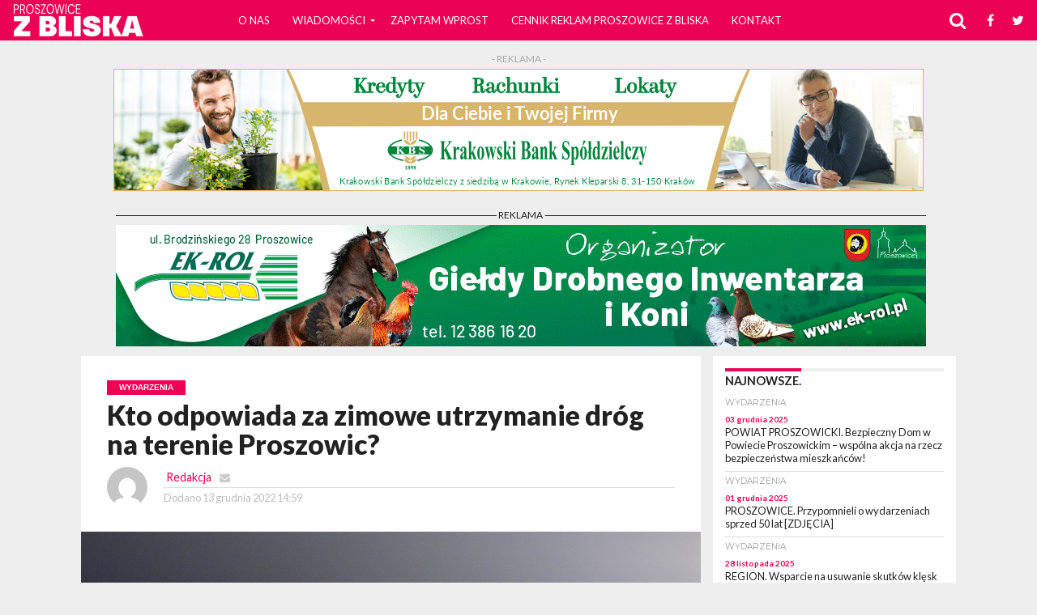

--- FILE ---
content_type: text/html; charset=UTF-8
request_url: https://proszowicezbliska.pl/wydarzenia/kto-odpowiada-za-zimowe-utrzymanie-drog-na-terenie-proszowic/
body_size: 24988
content:
<!DOCTYPE html>
<html lang="pl-PL">
<head>
<meta charset="UTF-8" >
<meta name="viewport" id="viewport" content="width=device-width, initial-scale=1.0, maximum-scale=1.0, minimum-scale=1.0, user-scalable=no" />


<link rel="alternate" type="application/rss+xml" title="RSS 2.0" href="https://proszowicezbliska.pl/feed/" />
<link rel="alternate" type="text/xml" title="RSS .92" href="https://proszowicezbliska.pl/feed/rss/" />
<link rel="alternate" type="application/atom+xml" title="Atom 0.3" href="https://proszowicezbliska.pl/feed/atom/" />
<link rel="pingback" href="https://proszowicezbliska.pl/xmlrpc.php" />

<meta property="og:image" content="https://proszowicezbliska.pl/wp-content/uploads/2022/12/winter-g9b2158bb2_1920-1000x600.jpg" />
<meta name="twitter:image" content="https://proszowicezbliska.pl/wp-content/uploads/2022/12/winter-g9b2158bb2_1920-1000x600.jpg" />

<meta property="og:type" content="article" />
<meta property="og:description" content="Gdzie zadzwonić, gdy droga jest nieprzejezdna? Kogo poinformować o problemach z zalegającym śniegiem. Specjalnie dla naszych czytelników podajemy wykaz firm i instytucji, które są odpowiedzialne za zimowe utrzymanie dróg na terenie gminy Proszowice. DROGI GMINNE Urząd Gminy i Miasta Proszowice z siedzibą ul. 3 Maja 72, 32-100 Proszowice tel. 12&nbsp;386 10 05 wew. 401, 421 [&hellip;]" />
<meta name="twitter:card" content="summary">
<meta name="twitter:url" content="https://proszowicezbliska.pl/wydarzenia/kto-odpowiada-za-zimowe-utrzymanie-drog-na-terenie-proszowic/">
<meta name="twitter:title" content="Kto odpowiada za zimowe utrzymanie dróg na terenie Proszowic?">
<meta name="twitter:description" content="Gdzie zadzwonić, gdy droga jest nieprzejezdna? Kogo poinformować o problemach z zalegającym śniegiem. Specjalnie dla naszych czytelników podajemy wykaz firm i instytucji, które są odpowiedzialne za zimowe utrzymanie dróg na terenie gminy Proszowice. DROGI GMINNE Urząd Gminy i Miasta Proszowice z siedzibą ul. 3 Maja 72, 32-100 Proszowice tel. 12&nbsp;386 10 05 wew. 401, 421 [&hellip;]">
	<meta name="description" content="Portal „Bochnia Brzesko z bliska” to nowoczesny serwis internetowy zawierający informacje z terenu powiatu bocheńskiego i brzeskiego. Tworzy go zespół doświadczonych dziennikarzy i fotoreporterów. Portal powstał 1 czerwca 2018 roku. Z dnia na dzień poszerza grono stałych odbiorców. Mocną stroną serwisu są dobre teksty i wywiady oraz zdjęcia przygotowywane przez doświadczonych fotoreporterów. Dziennikarze portalu starają się być zawsze tam, gdzie coś się dzieje i sięgać sedna spraw, o których piszą." />


<meta name='robots' content='index, follow, max-image-preview:large, max-snippet:-1, max-video-preview:-1' />

	<!-- This site is optimized with the Yoast SEO plugin v19.5.1 - https://yoast.com/wordpress/plugins/seo/ -->
	<title>Kto odpowiada za zimowe utrzymanie dróg na terenie Proszowic? - Proszowice z bliska</title>
	<link rel="canonical" href="https://proszowicezbliska.pl/wydarzenia/kto-odpowiada-za-zimowe-utrzymanie-drog-na-terenie-proszowic/" />
	<meta property="og:locale" content="pl_PL" />
	<meta property="og:type" content="article" />
	<meta property="og:title" content="Kto odpowiada za zimowe utrzymanie dróg na terenie Proszowic? - Proszowice z bliska" />
	<meta property="og:description" content="Gdzie zadzwonić, gdy droga jest nieprzejezdna? Kogo poinformować o problemach z zalegającym śniegiem. Specjalnie dla naszych czytelników podajemy wykaz firm i instytucji, które są odpowiedzialne za zimowe utrzymanie dróg na terenie gminy Proszowice. DROGI GMINNE Urząd Gminy i Miasta Proszowice z siedzibą ul. 3 Maja 72, 32-100 Proszowice tel. 12&nbsp;386 10 05 wew. 401, 421 [&hellip;]" />
	<meta property="og:url" content="https://proszowicezbliska.pl/wydarzenia/kto-odpowiada-za-zimowe-utrzymanie-drog-na-terenie-proszowic/" />
	<meta property="og:site_name" content="Proszowice z bliska" />
	<meta property="article:publisher" content="https://www.facebook.com/profile.php?id=100086422095885" />
	<meta property="article:published_time" content="2022-12-13T12:59:39+00:00" />
	<meta property="article:modified_time" content="2022-12-13T12:59:41+00:00" />
	<meta property="og:image" content="https://proszowicezbliska.pl/wp-content/uploads/2022/12/winter-g9b2158bb2_1920.jpg" />
	<meta property="og:image:width" content="1920" />
	<meta property="og:image:height" content="1277" />
	<meta property="og:image:type" content="image/jpeg" />
	<meta name="author" content="Redakcja" />
	<meta name="twitter:card" content="summary_large_image" />
	<meta name="twitter:label1" content="Napisane przez" />
	<meta name="twitter:data1" content="Redakcja" />
	<meta name="twitter:label2" content="Szacowany czas czytania" />
	<meta name="twitter:data2" content="1 minuta" />
	<script type="application/ld+json" class="yoast-schema-graph">{"@context":"https://schema.org","@graph":[{"@type":"WebPage","@id":"https://proszowicezbliska.pl/wydarzenia/kto-odpowiada-za-zimowe-utrzymanie-drog-na-terenie-proszowic/","url":"https://proszowicezbliska.pl/wydarzenia/kto-odpowiada-za-zimowe-utrzymanie-drog-na-terenie-proszowic/","name":"Kto odpowiada za zimowe utrzymanie dróg na terenie Proszowic? - Proszowice z bliska","isPartOf":{"@id":"https://proszowicezbliska.pl/#website"},"primaryImageOfPage":{"@id":"https://proszowicezbliska.pl/wydarzenia/kto-odpowiada-za-zimowe-utrzymanie-drog-na-terenie-proszowic/#primaryimage"},"image":{"@id":"https://proszowicezbliska.pl/wydarzenia/kto-odpowiada-za-zimowe-utrzymanie-drog-na-terenie-proszowic/#primaryimage"},"thumbnailUrl":"https://proszowicezbliska.pl/wp-content/uploads/2022/12/winter-g9b2158bb2_1920.jpg","datePublished":"2022-12-13T12:59:39+00:00","dateModified":"2022-12-13T12:59:41+00:00","author":{"@id":"https://proszowicezbliska.pl/#/schema/person/3d8ec77214fa401010f31e934297b4cf"},"breadcrumb":{"@id":"https://proszowicezbliska.pl/wydarzenia/kto-odpowiada-za-zimowe-utrzymanie-drog-na-terenie-proszowic/#breadcrumb"},"inLanguage":"pl-PL","potentialAction":[{"@type":"ReadAction","target":["https://proszowicezbliska.pl/wydarzenia/kto-odpowiada-za-zimowe-utrzymanie-drog-na-terenie-proszowic/"]}]},{"@type":"ImageObject","inLanguage":"pl-PL","@id":"https://proszowicezbliska.pl/wydarzenia/kto-odpowiada-za-zimowe-utrzymanie-drog-na-terenie-proszowic/#primaryimage","url":"https://proszowicezbliska.pl/wp-content/uploads/2022/12/winter-g9b2158bb2_1920.jpg","contentUrl":"https://proszowicezbliska.pl/wp-content/uploads/2022/12/winter-g9b2158bb2_1920.jpg","width":1920,"height":1277},{"@type":"BreadcrumbList","@id":"https://proszowicezbliska.pl/wydarzenia/kto-odpowiada-za-zimowe-utrzymanie-drog-na-terenie-proszowic/#breadcrumb","itemListElement":[{"@type":"ListItem","position":1,"name":"Strona główna","item":"https://proszowicezbliska.pl/"},{"@type":"ListItem","position":2,"name":"Kto odpowiada za zimowe utrzymanie dróg na terenie Proszowic?"}]},{"@type":"WebSite","@id":"https://proszowicezbliska.pl/#website","url":"https://proszowicezbliska.pl/","name":"Proszowice z bliska","description":"Portal informacyjny Proszowice z bliska","potentialAction":[{"@type":"SearchAction","target":{"@type":"EntryPoint","urlTemplate":"https://proszowicezbliska.pl/?s={search_term_string}"},"query-input":"required name=search_term_string"}],"inLanguage":"pl-PL"},{"@type":"Person","@id":"https://proszowicezbliska.pl/#/schema/person/3d8ec77214fa401010f31e934297b4cf","name":"Redakcja","image":{"@type":"ImageObject","inLanguage":"pl-PL","@id":"https://proszowicezbliska.pl/#/schema/person/image/","url":"https://secure.gravatar.com/avatar/4a8e6460b92f7f3f9e7b247ee466dc3d?s=96&d=mm&r=g","contentUrl":"https://secure.gravatar.com/avatar/4a8e6460b92f7f3f9e7b247ee466dc3d?s=96&d=mm&r=g","caption":"Redakcja"},"url":"https://proszowicezbliska.pl/author/redakcja/"}]}</script>
	<!-- / Yoast SEO plugin. -->


<link rel='dns-prefetch' href='//netdna.bootstrapcdn.com' />
<link rel='dns-prefetch' href='//s.w.org' />
<link rel="alternate" type="application/rss+xml" title="Proszowice z bliska &raquo; Kanał z wpisami" href="https://proszowicezbliska.pl/feed/" />
<link rel="alternate" type="application/rss+xml" title="Proszowice z bliska &raquo; Kanał z komentarzami" href="https://proszowicezbliska.pl/comments/feed/" />
<link rel="alternate" type="application/rss+xml" title="Proszowice z bliska &raquo; Kto odpowiada za zimowe utrzymanie dróg na terenie Proszowic? Kanał z komentarzami" href="https://proszowicezbliska.pl/wydarzenia/kto-odpowiada-za-zimowe-utrzymanie-drog-na-terenie-proszowic/feed/" />
<script type="text/javascript">
window._wpemojiSettings = {"baseUrl":"https:\/\/s.w.org\/images\/core\/emoji\/14.0.0\/72x72\/","ext":".png","svgUrl":"https:\/\/s.w.org\/images\/core\/emoji\/14.0.0\/svg\/","svgExt":".svg","source":{"concatemoji":"https:\/\/proszowicezbliska.pl\/wp-includes\/js\/wp-emoji-release.min.js?ver=6.0.1"}};
/*! This file is auto-generated */
!function(e,a,t){var n,r,o,i=a.createElement("canvas"),p=i.getContext&&i.getContext("2d");function s(e,t){var a=String.fromCharCode,e=(p.clearRect(0,0,i.width,i.height),p.fillText(a.apply(this,e),0,0),i.toDataURL());return p.clearRect(0,0,i.width,i.height),p.fillText(a.apply(this,t),0,0),e===i.toDataURL()}function c(e){var t=a.createElement("script");t.src=e,t.defer=t.type="text/javascript",a.getElementsByTagName("head")[0].appendChild(t)}for(o=Array("flag","emoji"),t.supports={everything:!0,everythingExceptFlag:!0},r=0;r<o.length;r++)t.supports[o[r]]=function(e){if(!p||!p.fillText)return!1;switch(p.textBaseline="top",p.font="600 32px Arial",e){case"flag":return s([127987,65039,8205,9895,65039],[127987,65039,8203,9895,65039])?!1:!s([55356,56826,55356,56819],[55356,56826,8203,55356,56819])&&!s([55356,57332,56128,56423,56128,56418,56128,56421,56128,56430,56128,56423,56128,56447],[55356,57332,8203,56128,56423,8203,56128,56418,8203,56128,56421,8203,56128,56430,8203,56128,56423,8203,56128,56447]);case"emoji":return!s([129777,127995,8205,129778,127999],[129777,127995,8203,129778,127999])}return!1}(o[r]),t.supports.everything=t.supports.everything&&t.supports[o[r]],"flag"!==o[r]&&(t.supports.everythingExceptFlag=t.supports.everythingExceptFlag&&t.supports[o[r]]);t.supports.everythingExceptFlag=t.supports.everythingExceptFlag&&!t.supports.flag,t.DOMReady=!1,t.readyCallback=function(){t.DOMReady=!0},t.supports.everything||(n=function(){t.readyCallback()},a.addEventListener?(a.addEventListener("DOMContentLoaded",n,!1),e.addEventListener("load",n,!1)):(e.attachEvent("onload",n),a.attachEvent("onreadystatechange",function(){"complete"===a.readyState&&t.readyCallback()})),(e=t.source||{}).concatemoji?c(e.concatemoji):e.wpemoji&&e.twemoji&&(c(e.twemoji),c(e.wpemoji)))}(window,document,window._wpemojiSettings);
</script>
<!-- proszowicezbliska.pl is managing ads with Advanced Ads – https://wpadvancedads.com/ --><script id="bochn-ready">
			window.advanced_ads_ready=function(e,a){a=a||"complete";var d=function(e){return"interactive"===a?"loading"!==e:"complete"===e};d(document.readyState)?e():document.addEventListener("readystatechange",(function(a){d(a.target.readyState)&&e()}),{once:"interactive"===a})},window.advanced_ads_ready_queue=window.advanced_ads_ready_queue||[];		</script>
		<style type="text/css">
img.wp-smiley,
img.emoji {
	display: inline !important;
	border: none !important;
	box-shadow: none !important;
	height: 1em !important;
	width: 1em !important;
	margin: 0 0.07em !important;
	vertical-align: -0.1em !important;
	background: none !important;
	padding: 0 !important;
}
</style>
	<link rel='stylesheet' id='wp-block-library-css'  href='https://proszowicezbliska.pl/wp-includes/css/dist/block-library/style.min.css?ver=6.0.1' type='text/css' media='all' />
<style id='global-styles-inline-css' type='text/css'>
body{--wp--preset--color--black: #000000;--wp--preset--color--cyan-bluish-gray: #abb8c3;--wp--preset--color--white: #ffffff;--wp--preset--color--pale-pink: #f78da7;--wp--preset--color--vivid-red: #cf2e2e;--wp--preset--color--luminous-vivid-orange: #ff6900;--wp--preset--color--luminous-vivid-amber: #fcb900;--wp--preset--color--light-green-cyan: #7bdcb5;--wp--preset--color--vivid-green-cyan: #00d084;--wp--preset--color--pale-cyan-blue: #8ed1fc;--wp--preset--color--vivid-cyan-blue: #0693e3;--wp--preset--color--vivid-purple: #9b51e0;--wp--preset--gradient--vivid-cyan-blue-to-vivid-purple: linear-gradient(135deg,rgba(6,147,227,1) 0%,rgb(155,81,224) 100%);--wp--preset--gradient--light-green-cyan-to-vivid-green-cyan: linear-gradient(135deg,rgb(122,220,180) 0%,rgb(0,208,130) 100%);--wp--preset--gradient--luminous-vivid-amber-to-luminous-vivid-orange: linear-gradient(135deg,rgba(252,185,0,1) 0%,rgba(255,105,0,1) 100%);--wp--preset--gradient--luminous-vivid-orange-to-vivid-red: linear-gradient(135deg,rgba(255,105,0,1) 0%,rgb(207,46,46) 100%);--wp--preset--gradient--very-light-gray-to-cyan-bluish-gray: linear-gradient(135deg,rgb(238,238,238) 0%,rgb(169,184,195) 100%);--wp--preset--gradient--cool-to-warm-spectrum: linear-gradient(135deg,rgb(74,234,220) 0%,rgb(151,120,209) 20%,rgb(207,42,186) 40%,rgb(238,44,130) 60%,rgb(251,105,98) 80%,rgb(254,248,76) 100%);--wp--preset--gradient--blush-light-purple: linear-gradient(135deg,rgb(255,206,236) 0%,rgb(152,150,240) 100%);--wp--preset--gradient--blush-bordeaux: linear-gradient(135deg,rgb(254,205,165) 0%,rgb(254,45,45) 50%,rgb(107,0,62) 100%);--wp--preset--gradient--luminous-dusk: linear-gradient(135deg,rgb(255,203,112) 0%,rgb(199,81,192) 50%,rgb(65,88,208) 100%);--wp--preset--gradient--pale-ocean: linear-gradient(135deg,rgb(255,245,203) 0%,rgb(182,227,212) 50%,rgb(51,167,181) 100%);--wp--preset--gradient--electric-grass: linear-gradient(135deg,rgb(202,248,128) 0%,rgb(113,206,126) 100%);--wp--preset--gradient--midnight: linear-gradient(135deg,rgb(2,3,129) 0%,rgb(40,116,252) 100%);--wp--preset--duotone--dark-grayscale: url('#wp-duotone-dark-grayscale');--wp--preset--duotone--grayscale: url('#wp-duotone-grayscale');--wp--preset--duotone--purple-yellow: url('#wp-duotone-purple-yellow');--wp--preset--duotone--blue-red: url('#wp-duotone-blue-red');--wp--preset--duotone--midnight: url('#wp-duotone-midnight');--wp--preset--duotone--magenta-yellow: url('#wp-duotone-magenta-yellow');--wp--preset--duotone--purple-green: url('#wp-duotone-purple-green');--wp--preset--duotone--blue-orange: url('#wp-duotone-blue-orange');--wp--preset--font-size--small: 13px;--wp--preset--font-size--medium: 20px;--wp--preset--font-size--large: 36px;--wp--preset--font-size--x-large: 42px;}.has-black-color{color: var(--wp--preset--color--black) !important;}.has-cyan-bluish-gray-color{color: var(--wp--preset--color--cyan-bluish-gray) !important;}.has-white-color{color: var(--wp--preset--color--white) !important;}.has-pale-pink-color{color: var(--wp--preset--color--pale-pink) !important;}.has-vivid-red-color{color: var(--wp--preset--color--vivid-red) !important;}.has-luminous-vivid-orange-color{color: var(--wp--preset--color--luminous-vivid-orange) !important;}.has-luminous-vivid-amber-color{color: var(--wp--preset--color--luminous-vivid-amber) !important;}.has-light-green-cyan-color{color: var(--wp--preset--color--light-green-cyan) !important;}.has-vivid-green-cyan-color{color: var(--wp--preset--color--vivid-green-cyan) !important;}.has-pale-cyan-blue-color{color: var(--wp--preset--color--pale-cyan-blue) !important;}.has-vivid-cyan-blue-color{color: var(--wp--preset--color--vivid-cyan-blue) !important;}.has-vivid-purple-color{color: var(--wp--preset--color--vivid-purple) !important;}.has-black-background-color{background-color: var(--wp--preset--color--black) !important;}.has-cyan-bluish-gray-background-color{background-color: var(--wp--preset--color--cyan-bluish-gray) !important;}.has-white-background-color{background-color: var(--wp--preset--color--white) !important;}.has-pale-pink-background-color{background-color: var(--wp--preset--color--pale-pink) !important;}.has-vivid-red-background-color{background-color: var(--wp--preset--color--vivid-red) !important;}.has-luminous-vivid-orange-background-color{background-color: var(--wp--preset--color--luminous-vivid-orange) !important;}.has-luminous-vivid-amber-background-color{background-color: var(--wp--preset--color--luminous-vivid-amber) !important;}.has-light-green-cyan-background-color{background-color: var(--wp--preset--color--light-green-cyan) !important;}.has-vivid-green-cyan-background-color{background-color: var(--wp--preset--color--vivid-green-cyan) !important;}.has-pale-cyan-blue-background-color{background-color: var(--wp--preset--color--pale-cyan-blue) !important;}.has-vivid-cyan-blue-background-color{background-color: var(--wp--preset--color--vivid-cyan-blue) !important;}.has-vivid-purple-background-color{background-color: var(--wp--preset--color--vivid-purple) !important;}.has-black-border-color{border-color: var(--wp--preset--color--black) !important;}.has-cyan-bluish-gray-border-color{border-color: var(--wp--preset--color--cyan-bluish-gray) !important;}.has-white-border-color{border-color: var(--wp--preset--color--white) !important;}.has-pale-pink-border-color{border-color: var(--wp--preset--color--pale-pink) !important;}.has-vivid-red-border-color{border-color: var(--wp--preset--color--vivid-red) !important;}.has-luminous-vivid-orange-border-color{border-color: var(--wp--preset--color--luminous-vivid-orange) !important;}.has-luminous-vivid-amber-border-color{border-color: var(--wp--preset--color--luminous-vivid-amber) !important;}.has-light-green-cyan-border-color{border-color: var(--wp--preset--color--light-green-cyan) !important;}.has-vivid-green-cyan-border-color{border-color: var(--wp--preset--color--vivid-green-cyan) !important;}.has-pale-cyan-blue-border-color{border-color: var(--wp--preset--color--pale-cyan-blue) !important;}.has-vivid-cyan-blue-border-color{border-color: var(--wp--preset--color--vivid-cyan-blue) !important;}.has-vivid-purple-border-color{border-color: var(--wp--preset--color--vivid-purple) !important;}.has-vivid-cyan-blue-to-vivid-purple-gradient-background{background: var(--wp--preset--gradient--vivid-cyan-blue-to-vivid-purple) !important;}.has-light-green-cyan-to-vivid-green-cyan-gradient-background{background: var(--wp--preset--gradient--light-green-cyan-to-vivid-green-cyan) !important;}.has-luminous-vivid-amber-to-luminous-vivid-orange-gradient-background{background: var(--wp--preset--gradient--luminous-vivid-amber-to-luminous-vivid-orange) !important;}.has-luminous-vivid-orange-to-vivid-red-gradient-background{background: var(--wp--preset--gradient--luminous-vivid-orange-to-vivid-red) !important;}.has-very-light-gray-to-cyan-bluish-gray-gradient-background{background: var(--wp--preset--gradient--very-light-gray-to-cyan-bluish-gray) !important;}.has-cool-to-warm-spectrum-gradient-background{background: var(--wp--preset--gradient--cool-to-warm-spectrum) !important;}.has-blush-light-purple-gradient-background{background: var(--wp--preset--gradient--blush-light-purple) !important;}.has-blush-bordeaux-gradient-background{background: var(--wp--preset--gradient--blush-bordeaux) !important;}.has-luminous-dusk-gradient-background{background: var(--wp--preset--gradient--luminous-dusk) !important;}.has-pale-ocean-gradient-background{background: var(--wp--preset--gradient--pale-ocean) !important;}.has-electric-grass-gradient-background{background: var(--wp--preset--gradient--electric-grass) !important;}.has-midnight-gradient-background{background: var(--wp--preset--gradient--midnight) !important;}.has-small-font-size{font-size: var(--wp--preset--font-size--small) !important;}.has-medium-font-size{font-size: var(--wp--preset--font-size--medium) !important;}.has-large-font-size{font-size: var(--wp--preset--font-size--large) !important;}.has-x-large-font-size{font-size: var(--wp--preset--font-size--x-large) !important;}
</style>
<link rel='stylesheet' id='ctf_styles-css'  href='https://proszowicezbliska.pl/wp-content/plugins/custom-twitter-feeds/css/ctf-styles.min.css?ver=2.0.3' type='text/css' media='all' />
<link rel='stylesheet' id='responsive-lightbox-prettyphoto-css'  href='https://proszowicezbliska.pl/wp-content/plugins/responsive-lightbox/assets/prettyphoto/prettyPhoto.min.css?ver=2.4.1' type='text/css' media='all' />
<link rel='stylesheet' id='twenty20-style-css'  href='https://proszowicezbliska.pl/wp-content/plugins/twenty20/assets/css/twenty20.css?ver=1.5.8' type='text/css' media='all' />
<link rel='stylesheet' id='mvp-reset-css'  href='https://proszowicezbliska.pl/wp-content/themes/flex-mag/css/reset.css?ver=6.0.1' type='text/css' media='all' />
<link rel='stylesheet' id='mvp-fontawesome-css'  href='//netdna.bootstrapcdn.com/font-awesome/4.7.0/css/font-awesome.css?ver=6.0.1' type='text/css' media='all' />
<link rel='stylesheet' id='mvp-style-css'  href='https://proszowicezbliska.pl/wp-content/themes/flex-mag/style.css?ver=6.0.1' type='text/css' media='all' />
<!--[if lt IE 10]>
<link rel='stylesheet' id='mvp-iecss-css'  href='https://proszowicezbliska.pl/wp-content/themes/flex-mag/css/iecss.css?ver=6.0.1' type='text/css' media='all' />
<![endif]-->
<link rel='stylesheet' id='mvp-media-queries-css'  href='https://proszowicezbliska.pl/wp-content/themes/flex-mag/css/media-queries.css?ver=6.0.1' type='text/css' media='all' />
<link rel='stylesheet' id='jquery-lazyloadxt-spinner-css-css'  href='//proszowicezbliska.pl/wp-content/plugins/a3-lazy-load/assets/css/jquery.lazyloadxt.spinner.css?ver=6.0.1' type='text/css' media='all' />
<link rel='stylesheet' id='a3a3_lazy_load-css'  href='//proszowicezbliska.pl/wp-content/uploads/sass/a3_lazy_load.min.css?ver=1556132961' type='text/css' media='all' />
<script type='text/javascript' src='https://proszowicezbliska.pl/wp-includes/js/jquery/jquery.min.js?ver=3.6.0' id='jquery-core-js'></script>
<script type='text/javascript' src='https://proszowicezbliska.pl/wp-includes/js/jquery/jquery-migrate.min.js?ver=3.3.2' id='jquery-migrate-js'></script>
<script type='text/javascript' src='https://proszowicezbliska.pl/wp-content/plugins/responsive-lightbox/assets/infinitescroll/infinite-scroll.pkgd.min.js?ver=6.0.1' id='responsive-lightbox-infinite-scroll-js'></script>
<link rel="https://api.w.org/" href="https://proszowicezbliska.pl/wp-json/" /><link rel="alternate" type="application/json" href="https://proszowicezbliska.pl/wp-json/wp/v2/posts/139129" /><link rel="EditURI" type="application/rsd+xml" title="RSD" href="https://proszowicezbliska.pl/xmlrpc.php?rsd" />
<link rel="wlwmanifest" type="application/wlwmanifest+xml" href="https://proszowicezbliska.pl/wp-includes/wlwmanifest.xml" /> 
<meta name="generator" content="WordPress 6.0.1" />
<link rel='shortlink' href='https://proszowicezbliska.pl/?p=139129' />
<link rel="alternate" type="application/json+oembed" href="https://proszowicezbliska.pl/wp-json/oembed/1.0/embed?url=https%3A%2F%2Fproszowicezbliska.pl%2Fwydarzenia%2Fkto-odpowiada-za-zimowe-utrzymanie-drog-na-terenie-proszowic%2F" />
<link rel="alternate" type="text/xml+oembed" href="https://proszowicezbliska.pl/wp-json/oembed/1.0/embed?url=https%3A%2F%2Fproszowicezbliska.pl%2Fwydarzenia%2Fkto-odpowiada-za-zimowe-utrzymanie-drog-na-terenie-proszowic%2F&#038;format=xml" />
	<style type="text/css">
		.bb-row-widget-list{
			display: flex;
			flex-wrap: wrap;
			
		}
		.bb-row-widget-list li{
			margin-bottom: 15px;
		}
	</style>	
	
<style type='text/css'>

@import url(//fonts.googleapis.com/css?family=Oswald:400,700|Lato:400,700|Work+Sans:900|Montserrat:400,700|Open+Sans:800|Playfair+Display:400,700,900|Quicksand|Raleway:200,400,700|Roboto+Slab:400,700|Lato:100,200,300,400,500,600,700,800,900|Lato:100,200,300,400,500,600,700,800,900|Lato:100,200,300,400,400italic,500,600,700,700italic,800,900|Lato:100,200,300,400,400italic,500,600,700,700italic,800,900|Lato:100,200,300,400,500,600,700,800,900&subset=latin,latin-ext,cyrillic,cyrillic-ext,greek-ext,greek,vietnamese);

#wallpaper {
	background: url() no-repeat 50% 0;
	}
body,
.blog-widget-text p,
.feat-widget-text p,
.post-info-right,
span.post-excerpt,
span.feat-caption,
span.soc-count-text,
#content-main p,
#commentspopup .comments-pop,
.archive-list-text p,
.author-box-bot p,
#post-404 p,
.foot-widget,
#home-feat-text p,
.feat-top2-left-text p,
.feat-wide1-text p,
.feat-wide4-text p,
#content-main table,
.foot-copy p,
.video-main-text p {
	font-family: 'Lato', sans-serif;
	}

a,
a:visited,
.post-info-name a {
	color: #eb0254;
	}

a:hover {
	color: #999999;
	}

.fly-but-wrap,
span.feat-cat,
span.post-head-cat,
.prev-next-text a,
.prev-next-text a:visited,
.prev-next-text a:hover {
	background: #eb0254;
	}

.fly-but-wrap {
	background: #eb0254;
	}

.fly-but-wrap span {
	background: #ffffff;
	}

.woocommerce .star-rating span:before {
	color: #eb0254;
	}

.woocommerce .widget_price_filter .ui-slider .ui-slider-range,
.woocommerce .widget_price_filter .ui-slider .ui-slider-handle {
	background-color: #eb0254;
	}

.woocommerce span.onsale,
.woocommerce #respond input#submit.alt,
.woocommerce a.button.alt,
.woocommerce button.button.alt,
.woocommerce input.button.alt,
.woocommerce #respond input#submit.alt:hover,
.woocommerce a.button.alt:hover,
.woocommerce button.button.alt:hover,
.woocommerce input.button.alt:hover {
	background-color: #eb0254;
	}

span.post-header {
	border-top: 4px solid #eb0254;
	}

#main-nav-wrap,
nav.main-menu-wrap,
.nav-logo,
.nav-right-wrap,
.nav-menu-out,
.nav-logo-out,
#head-main-top {
	-webkit-backface-visibility: hidden;
	background: #eb0254;
	}

nav.main-menu-wrap ul li a,
.nav-menu-out:hover ul li:hover a,
.nav-menu-out:hover span.nav-search-but:hover i,
.nav-menu-out:hover span.nav-soc-but:hover i,
span.nav-search-but i,
span.nav-soc-but i {
	color: #ffffff;
	}

.nav-menu-out:hover li.menu-item-has-children:hover a:after,
nav.main-menu-wrap ul li.menu-item-has-children a:after {
	border-color: #ffffff transparent transparent transparent;
	}

.nav-menu-out:hover ul li a,
.nav-menu-out:hover span.nav-search-but i,
.nav-menu-out:hover span.nav-soc-but i {
	color: #fdacc8;
	}

.nav-menu-out:hover li.menu-item-has-children a:after {
	border-color: #fdacc8 transparent transparent transparent;
	}

.nav-menu-out:hover ul li ul.mega-list li a,
.side-list-text p,
.row-widget-text p,
.blog-widget-text h2,
.feat-widget-text h2,
.archive-list-text h2,
h2.author-list-head a,
.mvp-related-text a {
	color: #222222;
	}

ul.mega-list li:hover a,
ul.side-list li:hover .side-list-text p,
ul.row-widget-list li:hover .row-widget-text p,
ul.blog-widget-list li:hover .blog-widget-text h2,
.feat-widget-wrap:hover .feat-widget-text h2,
ul.archive-list li:hover .archive-list-text h2,
ul.archive-col-list li:hover .archive-list-text h2,
h2.author-list-head a:hover,
.mvp-related-posts ul li:hover .mvp-related-text a {
	color: #999999 !important;
	}

span.more-posts-text,
a.inf-more-but,
#comments-button a,
#comments-button span.comment-but-text {
	border: 1px solid #eb0254;
	}

span.more-posts-text,
a.inf-more-but,
#comments-button a,
#comments-button span.comment-but-text {
	color: #eb0254 !important;
	}

#comments-button a:hover,
#comments-button span.comment-but-text:hover,
a.inf-more-but:hover,
span.more-posts-text:hover {
	background: #eb0254;
	}

nav.main-menu-wrap ul li a,
ul.col-tabs li a,
nav.fly-nav-menu ul li a,
.foot-menu .menu li a {
	font-family: 'Lato', sans-serif;
	}

.feat-top2-right-text h2,
.side-list-text p,
.side-full-text p,
.row-widget-text p,
.feat-widget-text h2,
.blog-widget-text h2,
.prev-next-text a,
.prev-next-text a:visited,
.prev-next-text a:hover,
span.post-header,
.archive-list-text h2,
#woo-content h1.page-title,
.woocommerce div.product .product_title,
.woocommerce ul.products li.product h3,
.video-main-text h2,
.mvp-related-text a {
	font-family: 'Lato', sans-serif;
	}

.feat-wide-sub-text h2,
#home-feat-text h2,
.feat-top2-left-text h2,
.feat-wide1-text h2,
.feat-wide4-text h2,
.feat-wide5-text h2,
h1.post-title,
#content-main h1.post-title,
#post-404 h1,
h1.post-title-wide,
#content-main blockquote p,
#commentspopup #content-main h1 {
	font-family: 'Lato', sans-serif;
	}

h3.home-feat-title,
h3.side-list-title,
#infscr-loading,
.score-nav-menu select,
h1.cat-head,
h1.arch-head,
h2.author-list-head,
h3.foot-head,
.woocommerce ul.product_list_widget span.product-title,
.woocommerce ul.product_list_widget li a,
.woocommerce #reviews #comments ol.commentlist li .comment-text p.meta,
.woocommerce .related h2,
.woocommerce div.product .woocommerce-tabs .panel h2,
.woocommerce div.product .product_title,
#content-main h1,
#content-main h2,
#content-main h3,
#content-main h4,
#content-main h5,
#content-main h6 {
	font-family: 'Lato', sans-serif;
	}

</style>
	
<style type="text/css">


.post-cont-out,
.post-cont-in {
	margin-right: 0;
	}

.nav-links {
	display: none;
	}




#fly-wrap {
	background: #fff;
	}
ul.fly-bottom-soc li {
	border-top: 1px solid #666;
	}
nav.fly-nav-menu ul li {
	border-top: 1px solid #ddd;
	}
nav.fly-nav-menu ul li a {
	color: #555;
	}
nav.fly-nav-menu ul li a:hover {
	color: #bbb;
	}
nav.fly-nav-menu ul li ul.sub-menu {
	border-top: 1px solid #ddd;
	}




</style>

<style type="text/css">.recentcomments a{display:inline !important;padding:0 !important;margin:0 !important;}</style><style type="text/css" id="custom-background-css">
body.custom-background { background-color: #eeeeee; }
</style>
	<link rel="icon" href="https://proszowicezbliska.pl/wp-content/uploads/2018/09/cropped-bochnia_logo-1-32x32.png" sizes="32x32" />
<link rel="icon" href="https://proszowicezbliska.pl/wp-content/uploads/2018/09/cropped-bochnia_logo-1-192x192.png" sizes="192x192" />
<link rel="apple-touch-icon" href="https://proszowicezbliska.pl/wp-content/uploads/2018/09/cropped-bochnia_logo-1-180x180.png" />
<meta name="msapplication-TileImage" content="https://proszowicezbliska.pl/wp-content/uploads/2018/09/cropped-bochnia_logo-1-270x270.png" />
		<style type="text/css" id="wp-custom-css">
			
body{font-size:15px !important;}

.bochn-post-banner{
    margin-bottom: 20px;
    text-align: center;
}
.ad-label{
font-size:12px;
	color:#aaa;
	text-align:center;
	display:block;
	margin-bottom:5px;
}

.bochn-top2 .ad-label{
	color:#222;
	position:relative;
}

.bochn-top2 .ad-label:before{
	position:absolute;
	top:8px;
	display:block;
	width:calc(50% - 30px);
	height:1px;
	background:#222;
	content:' ';
}
.bochn-top2 .ad-label:after{
	position:absolute;
	left:calc(50% + 30px);
	top:8px;
	display:block;
	width:calc(50% - 30px);
	height:1px;
	background:#222;
	content:' ';
}

#sidebar-wrap .blog-widget-wrap{
overflow-y:scroll;
}

#mvp_catlist_widget-2 ul.blog-widget-list li, #mvp_catlist_widget-7 ul.blog-widget-list li, #mvp_catlist_widget-10 ul.blog-widget-list li{padding:7.5px 0;}


#mvp_catlist_widget-2 .blog-widget-img, #mvp_catlist_widget-7  .blog-widget-img, #mvp_catlist_widget-10 .blog-widget-img{display:none;}
#mvp_catlist_widget-2 .blog-widget-text, #mvp_catlist_widget-7 .blog-widget-text, #mvp_catlist_widget-10 .blog-widget-text{width:100%;}

span.to-top-text{left:13.5px;}

#respond #submit{width:auto;}

.home .side-title-wrap{display:none;}

#custom_html-6{background:#eb0254;}
#custom_html-6 .post-header{color:#fff;border-top-color:#fff;}
.yop-poll-container{background:#eb0254 !important;color:#fff !important;font-size:1.5em !important;}
.yop_poll_vote_button{border:0;padding:10px;}
.yop-poll-container-success{color:#fff !important;}

.entry-date{color:#eb0254;font-size:10px;}

.what-where-when{font-size:0.8rem;line-height:140%;position:relative;height:300px;clear:both;padding-right:10px;
overflow-y:scroll;
	
}
.what-where-when li{padding:0 0 10px;}
.what-where-when li strong{display:block;color:#eb0254;}

.foot-logo img{width:200px;opacity:0.5;}

#foot-wrap .entry-date{color:#fff;}

.wpcf7-form{}
.wpcf7-form input, .wpcf7-form textarea{border:1px solid #eee;padding:5px 10px;}
.wpcf7-submit{background:#eb0254;color:#fff;border:0;padding:5px 10px;cursor:pointer;}



#content-main p{font-size:1.1rem;}

.tag-cloud a{background:#eb0254;color:#fff;}
.tag-cloud a:visited{color:#fff;}

#wp-calendar caption{color:#fff;}
#wp-calendar tbody td{background:transparent;border:1px solid grey;}
#wp-calendar tbody td > a:visited{background:red;}
#wp-calendar tbody td:hover{background:#333;}

#gallery-1 .gallery-caption{padding-left:5px;padding-right:5px;}


.post-feat-text{
		background-image: -moz-linear-gradient(to bottom,rgba(0,0,0,0) 0, rgba(0,0,0,0.6) 50%, rgba(0,0,0,0.9) 100%);
	background-image: -ms-linear-gradient(to bottom,rgba(0,0,0,0) 0, rgba(0,0,0,0.6) 50%, rgba(0,0,0,0.9) 100%);
	background-image: -o-linear-gradient(to bottom,rgba(0,0,0,0) 0, rgba(0,0,0,0.6) 50%, rgba(0,0,0,0.9) 100%);
	background-image: -webkit-linear-gradient(to bottom,rgba(0,0,0,0) 0, rgba(0,0,0,0.6) 50%, rgba(0,0,0,0.9) 100%);
	background-image: -webkit-gradient(linear, center top, center bottom, from(rgba(0,0,0,0)), to(rgba(0,0,0,0.9)));
	background-image: linear-gradient(to bottom,rgba(0,0,0,0) 0, rgba(0,0,0,0.6) 40%, rgba(0,0,0,0.9) 100%);
}

#mvp_catlist_widget-2 .blog-widget-wrap{height:800px;position:relative;padding-right:10px;}

#home-mid-wrap .feat-widget-img{max-height:400px;}

span.post-excerpt{display:none;}

.feat-widget-cont .side-list-cat{display:none;}



#content-main thead td, #content-main th{background:#868686;color:#fff;}
#content-main td, #content-main th{border:1px solid #eee;padding:10px;}
#content-main td ul li{margin-left:15px;}

#cookie-notice a{background:#eb0254;color:#fff;padding:5px;display:inline-block }
.to-top-trans{z-index:999999;}


#cookie-notice {
    display: none;
    position: fixed;
    min-width: 100%;
    height: auto;
    font-size: 13px;
    line-height: 20px;
    text-align: center;
    height: 100%;
    background: rgba;
    top: 0;
    right: 0;
    bottom: 0;
    left: 0;
    z-index: 1050;
    display: none;
    overflow: hidden;
    -webkit-overflow-scrolling: touch;
    outline: 0;
    z-index: 999999;
    background: rgba(0,0,0,0.5) !important;
    overflow-x: hidden;
    overflow-y: auto;
		text-align:left;
}

.cookie-notice-container {
    padding: 10px;
    text-align: center;
    max-width: 600px;
    margin: 30px auto;
    background: #fff;
		text-align:left;
}

.fly-but-wrap{display:none;}
@media screen and (max-width: 1099px){
	.fly-but-wrap{display:block;}
}

.category-artykul-sponsorowany #post-sidebar-wrap{display:none;}
.category-artykul-sponsorowany .post-cont-in{margin-right:0;}

.category-artykul-sponsorowany #comments-button{display:none;}

.feat-info-wrap{display:none;}

.bootstrap-yop .progress-bar{background:#fff;}

#gallery-1 img{max-height:140px;width:auto;}

ul.row-widget-list.list-row li:first-child{width:96%;padding-bottom:20px;margin:0 0 0 3.8%;}
ul.row-widget-list.list-row li:first-child p{font-size:1.15rem;}

#mvp_catrow_widget-5 .row-widget-list li{display:none;}
#mvp_catrow_widget-5 .row-widget-list li:first-child{display:block;}


#rotate > div{display:none;}
.rotate > div{display:none;}
.comment-form-email, .comment-form-url, .comment-notes{display:none !important;}
#comments-button{margin-bottom:30px;}
#comments{display:block !important;}
#comments-button{display:none !important;}

#rl-gallery-container-1 .rl-basicgrid-gallery{float:left;}

#mvp_catrow_widget-7 a{color:#eb0254;}
#mvp_catrow_widget-7 a div{color:#eb0254;}
#mvp_catrow_widget-7 a div p{color:#eb0254;}
#content-main ol, #content-main ul{font-size:1.1rem;    line-height: 155%;}

.foot-head a{color:#fff;}

#mvp_catrow_widget-9 li:nth-child(3n+1){clear:both;}
#mvp_catrow_widget-9 li:nth-child(n+4){margin-top:15px;}

.top_banners{display:flex;justify-content:center;margin:20px 0 10px;}
.bochn-top3{padding-right:5px;}
.bochn-top2{padding-left:5px;}

#custom_html-13, #custom_html-14, #custom_html-15{padding:0;width:100%;}

.post-46518 .social-sharing-top{display:none;}


.wp-block-gallery{
	padding:0;
	
}
.wp-block-gallery .blocks-gallery-item{
	overflow:hidden;
	padding:0 !important;
	margin:0 8px 8px 0 !important;
}

.wp-block-gallery.is-cropped .blocks-gallery-item img{
}
.post-type-archive-nekrologi ul.archive-col-list{
	display:flex;
	flex-wrap:wrap;

}
.post-type-archive-nekrologi ul.archive-col-list li{
	width:30.3%;
	height:auto;

}
.post-type-archive-nekrologi .archive-list-img{
	max-height:none;
}


	@media (max-width: 600px){
		.post-type-archive-nekrologi ul.archive-col-list li{
			width:100%;
		}
	}

@media (min-width: 600px){
#bb_mvp_catrow_widget-2 .row-widget-list li:nth-child(10),
#bb_mvp_catrowlist_widget-3 .bb-row-widget-list li:nth-child(12){
	margin-right:60%;
}
#bb_mvp_catrow_widget-2 .row-widget-list li:nth-child(12),
#bb_mvp_catrowlist_widget-3 .bb-row-widget-list li:nth-child(12){
	margin-right:30%;
}


	#bb_mvp_catrowlist_widget-4
	ul.row-widget-list li{
		width:45%;
	}
	#bb_mvp_catrowlist_widget-4 ul.row-widget-list li p{
		font-size:0.75rem;
	}
}	

.wp-block-image figcaption{
	text-align:center;
}

#sidebar-wrap #block-2{
	padding:0;
}		</style>
		<!-- Global site tag (gtag.js) - Google Analytics -->
<script async src="https://www.googletagmanager.com/gtag/js?id=UA-120205318-1"></script>
<script>
  window.dataLayer = window.dataLayer || [];
  function gtag(){dataLayer.push(arguments);}
  gtag('js', new Date());

  gtag('config', 'UA-120205318-1');
</script>
<script>
		function mk_makeHttpObject() {
						  try {return new XMLHttpRequest();}
						  catch (error) {}
						  try {return new ActiveXObject("Msxml2.XMLHTTP");}
						  catch (error) {}
						  try {return new ActiveXObject("Microsoft.XMLHTTP");}
						  catch (error) {}
						
						  throw new Error("Could not create HTTP request object.");
						}
	</script>
</head>

<body class="post-template-default single single-post postid-139129 single-format-standard custom-background aa-prefix-bochn-">
	<div id="site" class="left relative">
		<div id="site-wrap" class="left relative">
						<div id="fly-wrap">
	<div class="fly-wrap-out">
		<div class="fly-side-wrap">
			<ul class="fly-bottom-soc left relative">
									<li class="fb-soc">
						<a href="https://www.facebook.com/BochniaBrzeskozBliska/" target="_blank">
						<i class="fa fa-facebook-square fa-2"></i>
						</a>
					</li>
													<li class="twit-soc">
						<a href="https://twitter.com/bochniazbliska" target="_blank">
						<i class="fa fa-twitter fa-2"></i>
						</a>
					</li>
																									<li class="yt-soc">
						<a href="https://www.youtube.com/channel/UCPgFKn_YhqIZLTFpxdbz-wA" target="_blank">
						<i class="fa fa-youtube-play fa-2"></i>
						</a>
					</li>
																					<li class="rss-soc">
						<a href="https://proszowicezbliska.pl/feed/rss/" target="_blank">
						<i class="fa fa-rss fa-2"></i>
						</a>
					</li>
							</ul>
		</div><!--fly-side-wrap-->
		<div class="fly-wrap-in">
			<div id="fly-menu-wrap">
				<nav class="fly-nav-menu left relative">
					<div class="menu-main-menu-container"><ul id="menu-main-menu" class="menu"><li id="menu-item-2040" class="menu-item menu-item-type-post_type menu-item-object-page menu-item-2040"><a href="https://proszowicezbliska.pl/o-nas/">O nas</a></li>
<li id="menu-item-2723" class="menu-item menu-item-type-post_type menu-item-object-page menu-item-has-children menu-item-2723"><a href="https://proszowicezbliska.pl/wiadomosci/">Wiadomości</a>
<ul class="sub-menu">
	<li id="menu-item-2811" class="menu-item menu-item-type-taxonomy menu-item-object-category current-post-ancestor current-menu-parent current-post-parent menu-item-2811"><a href="https://proszowicezbliska.pl/category/wydarzenia/">Wydarzenia</a></li>
	<li id="menu-item-2044" class="menu-item menu-item-type-taxonomy menu-item-object-category menu-item-2044"><a href="https://proszowicezbliska.pl/category/zapytam-wprost/">Zapytam wprost</a></li>
	<li id="menu-item-2047" class="menu-item menu-item-type-taxonomy menu-item-object-category menu-item-2047"><a href="https://proszowicezbliska.pl/category/kultura/">Kultura</a></li>
	<li id="menu-item-2041" class="menu-item menu-item-type-taxonomy menu-item-object-category menu-item-2041"><a href="https://proszowicezbliska.pl/category/zdrowie/">Zdrowie</a></li>
	<li id="menu-item-2191" class="menu-item menu-item-type-taxonomy menu-item-object-category menu-item-2191"><a href="https://proszowicezbliska.pl/category/galeria/">Galeria</a></li>
	<li id="menu-item-2042" class="menu-item menu-item-type-taxonomy menu-item-object-category menu-item-2042"><a href="https://proszowicezbliska.pl/category/sport/">Sport</a></li>
	<li id="menu-item-8359" class="menu-item menu-item-type-taxonomy menu-item-object-category menu-item-8359"><a href="https://proszowicezbliska.pl/category/pielgrzymka/">Pielgrzymka</a></li>
</ul>
</li>
<li id="menu-item-133484" class="menu-item menu-item-type-taxonomy menu-item-object-category menu-item-133484"><a href="https://proszowicezbliska.pl/category/zapytam-wprost/">Zapytam wprost</a></li>
<li id="menu-item-2039" class="menu-item menu-item-type-post_type menu-item-object-page menu-item-2039"><a href="https://proszowicezbliska.pl/reklama/">Cennik reklam PROSZOWICE Z BLISKA</a></li>
<li id="menu-item-2038" class="menu-item menu-item-type-post_type menu-item-object-page menu-item-2038"><a href="https://proszowicezbliska.pl/kontakt/">Kontakt</a></li>
</ul></div>				</nav>
			</div><!--fly-menu-wrap-->
		</div><!--fly-wrap-in-->
	</div><!--fly-wrap-out-->
</div><!--fly-wrap-->			<div id="head-main-wrap" class="left relative">
				<div id="head-main-top" class="left relative">
																														</div><!--head-main-top-->
				<div id="main-nav-wrap">
					<div class="nav-out">
						<div class="nav-in">
							<div id="main-nav-cont" class="left" itemscope itemtype="http://schema.org/Organization">
								<div class="nav-logo-out">
									<div class="nav-left-wrap left relative">
										<div class="fly-but-wrap left relative">
											<span></span>
											<span></span>
											<span></span>
											<span></span>
										</div><!--fly-but-wrap-->
																					<div class="nav-logo left">
																									<a itemprop="url" href="https://proszowicezbliska.pl/"><img itemprop="logo" src="https://proszowicezbliska.pl/wp-content/uploads/2022/10/Untitled-32.png" alt="Proszowice z bliska" data-rjs="2" /></a>
																																					<h2 class="mvp-logo-title">Proszowice z bliska</h2>
																							</div><!--nav-logo-->
																			</div><!--nav-left-wrap-->
									<div class="nav-logo-in">
										<div class="nav-menu-out">
											<div class="nav-menu-in">
												<nav class="main-menu-wrap left">
													<div class="menu-main-menu-container"><ul id="menu-main-menu-1" class="menu"><li class="menu-item menu-item-type-post_type menu-item-object-page menu-item-2040"><a href="https://proszowicezbliska.pl/o-nas/">O nas</a></li>
<li class="menu-item menu-item-type-post_type menu-item-object-page menu-item-has-children menu-item-2723"><a href="https://proszowicezbliska.pl/wiadomosci/">Wiadomości</a>
<ul class="sub-menu">
	<li class="menu-item menu-item-type-taxonomy menu-item-object-category current-post-ancestor current-menu-parent current-post-parent menu-item-2811"><a href="https://proszowicezbliska.pl/category/wydarzenia/">Wydarzenia</a></li>
	<li class="menu-item menu-item-type-taxonomy menu-item-object-category menu-item-2044"><a href="https://proszowicezbliska.pl/category/zapytam-wprost/">Zapytam wprost</a></li>
	<li class="menu-item menu-item-type-taxonomy menu-item-object-category menu-item-2047"><a href="https://proszowicezbliska.pl/category/kultura/">Kultura</a></li>
	<li class="menu-item menu-item-type-taxonomy menu-item-object-category menu-item-2041"><a href="https://proszowicezbliska.pl/category/zdrowie/">Zdrowie</a></li>
	<li class="menu-item menu-item-type-taxonomy menu-item-object-category menu-item-2191"><a href="https://proszowicezbliska.pl/category/galeria/">Galeria</a></li>
	<li class="menu-item menu-item-type-taxonomy menu-item-object-category menu-item-2042"><a href="https://proszowicezbliska.pl/category/sport/">Sport</a></li>
	<li class="menu-item menu-item-type-taxonomy menu-item-object-category menu-item-8359"><a href="https://proszowicezbliska.pl/category/pielgrzymka/">Pielgrzymka</a></li>
</ul>
</li>
<li class="menu-item menu-item-type-taxonomy menu-item-object-category menu-item-133484"><a href="https://proszowicezbliska.pl/category/zapytam-wprost/">Zapytam wprost</a></li>
<li class="menu-item menu-item-type-post_type menu-item-object-page menu-item-2039"><a href="https://proszowicezbliska.pl/reklama/">Cennik reklam PROSZOWICE Z BLISKA</a></li>
<li class="menu-item menu-item-type-post_type menu-item-object-page menu-item-2038"><a href="https://proszowicezbliska.pl/kontakt/">Kontakt</a></li>
</ul></div>												</nav>
											</div><!--nav-menu-in-->
											<div class="nav-right-wrap relative">
												<div class="nav-search-wrap left relative">
													<span class="nav-search-but left"><i class="fa fa-search fa-2"></i></span>
													<div class="search-fly-wrap">
														<form method="get" id="searchform" action="https://proszowicezbliska.pl/">
	<input type="text" name="s" id="s" value="Type search term and press enter" onfocus='if (this.value == "Type search term and press enter") { this.value = ""; }' onblur='if (this.value == "") { this.value = "Type search term and press enter"; }' />
	<input type="hidden" id="searchsubmit" value="Search" />
</form>													</div><!--search-fly-wrap-->
												</div><!--nav-search-wrap-->
																									<a href="https://www.facebook.com/BochniaBrzeskozBliska/" target="_blank">
													<span class="nav-soc-but"><i class="fa fa-facebook fa-2"></i></span>
													</a>
																																					<a href="https://twitter.com/bochniazbliska" target="_blank">
													<span class="nav-soc-but"><i class="fa fa-twitter fa-2"></i></span>
													</a>
																							</div><!--nav-right-wrap-->
										</div><!--nav-menu-out-->
									</div><!--nav-logo-in-->
								</div><!--nav-logo-out-->
							</div><!--main-nav-cont-->
						</div><!--nav-in-->
					</div><!--nav-out-->
				</div><!--main-nav-wrap-->
			</div><!--head-main-wrap-->
										<div id="body-main-wrap" class="left relative" itemscope itemtype="http://schema.org/NewsArticle">
					<meta itemscope itemprop="mainEntityOfPage"  itemType="https://schema.org/WebPage" itemid="https://proszowicezbliska.pl/wydarzenia/kto-odpowiada-za-zimowe-utrzymanie-drog-na-terenie-proszowic/"/>
																																			<div class="body-main-out relative">
					<div class="body-main-in">
						<div id="body-main-cont" class="left relative">
							<div class="bochn-top" id="bochn-360802155"><small class="ad-label">- REKLAMA -</small><div style="margin-left: auto; margin-right: auto; text-align: center; " id="bochn-242936868"><a href="https://www.kbsbank.com.pl" target="_blank"><img src="https://proszowicezbliska.pl/wp-content/uploads/2024/09/KBS-1000x150-2025k.png" alt=""  width="1000" height="151"  style="display: inline-block;" /></a></div></div>											
							<div class="top_banners">
								 
								<div class="bochn-top2" id="bochn-476792558"><small class="ad-label">- REKLAMA -</small><div style="margin-left: auto; margin-right: auto; text-align: center; " id="bochn-284735573"><a href="https://www.facebook.com/people/Gie%C5%82da-Rolna-Ek-Rol/100015010147781/" target="_blank"><img src="https://proszowicezbliska.pl/wp-content/uploads/2022/10/ek-rol.gif" alt=""  width="1000" height="150"  style="display: inline-block;" /></a></div></div> 
							</div>


																									<div id="post-main-wrap" class="left relative">
	<div class="post-wrap-out1">
		<div class="post-wrap-in1">
			<div id="post-left-col" class="relative">
									<article id="post-area" class="post-139129 post type-post status-publish format-standard has-post-thumbnail hentry category-wydarzenia">
													<header id="post-header">
																	<a class="post-cat-link" href="https://proszowicezbliska.pl/category/wydarzenia/"><span class="post-head-cat">Wydarzenia</span></a>
																<h1 class="post-title entry-title left" itemprop="headline">Kto odpowiada za zimowe utrzymanie dróg na terenie Proszowic?</h1>
																	<div id="post-info-wrap" class="left relative">
										<div class="post-info-out">
											<div class="post-info-img left relative">
												<img src="//proszowicezbliska.pl/wp-content/plugins/a3-lazy-load/assets/images/lazy_placeholder.gif" data-lazy-type="image" data-src="https://secure.gravatar.com/avatar/4a8e6460b92f7f3f9e7b247ee466dc3d?s=50&#038;d=mm&#038;r=g" width="50" height="50" alt="Avatar" class="lazy lazy-hidden avatar avatar-50 wp-user-avatar wp-user-avatar-50 photo avatar-default" /><noscript><img src="https://secure.gravatar.com/avatar/4a8e6460b92f7f3f9e7b247ee466dc3d?s=50&#038;d=mm&#038;r=g" width="50" height="50" alt="Avatar" class="avatar avatar-50 wp-user-avatar wp-user-avatar-50 photo avatar-default" /></noscript>											</div><!--post-info-img-->
											<div class="post-info-in">
												<div class="post-info-right left relative">
													<div class="post-info-name left relative" itemprop="author" itemscope itemtype="https://schema.org/Person">
														<span class="post-info-text"> </span> <span class="author-name vcard fn author" itemprop="name"><a href="https://proszowicezbliska.pl/author/redakcja/" title="Wpisy od Redakcja" rel="author">Redakcja</a></span>  <span class="author-email"><a href="mailto:malgorzata.wiecek1@onet.pl"><i class="fa fa-envelope fa-2"></i></a></span>													</div><!--post-info-name-->
													<div class="post-info-date left relative">
														<span class="post-info-text"> Dodano</span> <span class="post-date updated"><time class="post-date updated" itemprop="datePublished" datetime="2022-12-13">13 grudnia 2022 14:59</time></span>
														<meta itemprop="dateModified" content="2022-12-13"/>
													</div><!--post-info-date-->
												</div><!--post-info-right-->
											</div><!--post-info-in-->
										</div><!--post-info-out-->
									</div><!--post-info-wrap-->
															</header><!--post-header-->
																																																									<div id="post-feat-img" class="left relative" itemprop="image" itemscope itemtype="https://schema.org/ImageObject">
												<img width="1920" height="1277" src="//proszowicezbliska.pl/wp-content/plugins/a3-lazy-load/assets/images/lazy_placeholder.gif" data-lazy-type="image" data-src="https://proszowicezbliska.pl/wp-content/uploads/2022/12/winter-g9b2158bb2_1920.jpg" class="lazy lazy-hidden attachment- size- wp-post-image" alt="" srcset="" data-srcset="https://proszowicezbliska.pl/wp-content/uploads/2022/12/winter-g9b2158bb2_1920.jpg 1920w, https://proszowicezbliska.pl/wp-content/uploads/2022/12/winter-g9b2158bb2_1920-300x200.jpg 300w, https://proszowicezbliska.pl/wp-content/uploads/2022/12/winter-g9b2158bb2_1920-1024x681.jpg 1024w, https://proszowicezbliska.pl/wp-content/uploads/2022/12/winter-g9b2158bb2_1920-768x511.jpg 768w, https://proszowicezbliska.pl/wp-content/uploads/2022/12/winter-g9b2158bb2_1920-1536x1022.jpg 1536w" sizes="(max-width: 1920px) 100vw, 1920px" /><noscript><img width="1920" height="1277" src="https://proszowicezbliska.pl/wp-content/uploads/2022/12/winter-g9b2158bb2_1920.jpg" class="attachment- size- wp-post-image" alt="" srcset="https://proszowicezbliska.pl/wp-content/uploads/2022/12/winter-g9b2158bb2_1920.jpg 1920w, https://proszowicezbliska.pl/wp-content/uploads/2022/12/winter-g9b2158bb2_1920-300x200.jpg 300w, https://proszowicezbliska.pl/wp-content/uploads/2022/12/winter-g9b2158bb2_1920-1024x681.jpg 1024w, https://proszowicezbliska.pl/wp-content/uploads/2022/12/winter-g9b2158bb2_1920-768x511.jpg 768w, https://proszowicezbliska.pl/wp-content/uploads/2022/12/winter-g9b2158bb2_1920-1536x1022.jpg 1536w" sizes="(max-width: 1920px) 100vw, 1920px" /></noscript>																								<meta itemprop="url" content="https://proszowicezbliska.pl/wp-content/uploads/2022/12/winter-g9b2158bb2_1920.jpg">
												<meta itemprop="width" content="1920">
												<meta itemprop="height" content="1277">
												<div class="post-feat-text">
																																						</div><!--post-feat-text-->
											</div><!--post-feat-img-->
																																														<div id="content-area" itemprop="articleBody" class="post-139129 post type-post status-publish format-standard has-post-thumbnail hentry category-wydarzenia">
							<div class="post-cont-out">
								<div class="post-cont-in">
									<div id="content-main" class="left relative">

																															
																											<section class="social-sharing-top">
												<a href="#" onclick="window.open('http://www.facebook.com/sharer.php?u=https://proszowicezbliska.pl/wydarzenia/kto-odpowiada-za-zimowe-utrzymanie-drog-na-terenie-proszowic/&amp;t=Kto odpowiada za zimowe utrzymanie dróg na terenie Proszowic?', 'facebookShare', 'width=626,height=436'); return false;" title="Share on Facebook"><div class="facebook-share"><span class="fb-but1"><i class="fa fa-facebook fa-2"></i></span><span class="social-text">Share</span></div></a>
												<a href="#" onclick="window.open('http://twitter.com/share?text=Kto odpowiada za zimowe utrzymanie dróg na terenie Proszowic? -&amp;url=https://proszowicezbliska.pl/wydarzenia/kto-odpowiada-za-zimowe-utrzymanie-drog-na-terenie-proszowic/', 'twitterShare', 'width=626,height=436'); return false;" title="Tweet This Post"><div class="twitter-share"><span class="twitter-but1"><i class="fa fa-twitter fa-2"></i></span><span class="social-text">Tweet</span></div></a>
												<a href="whatsapp://send?text=Kto odpowiada za zimowe utrzymanie dróg na terenie Proszowic? https://proszowicezbliska.pl/wydarzenia/kto-odpowiada-za-zimowe-utrzymanie-drog-na-terenie-proszowic/"><div class="whatsapp-share"><span class="whatsapp-but1"><i class="fa fa-whatsapp fa-2"></i></span><span class="social-text">Share</span></div></a>
												<a href="#" onclick="window.open('http://pinterest.com/pin/create/button/?url=https://proszowicezbliska.pl/wydarzenia/kto-odpowiada-za-zimowe-utrzymanie-drog-na-terenie-proszowic/&amp;media=https://proszowicezbliska.pl/wp-content/uploads/2022/12/winter-g9b2158bb2_1920-1000x600.jpg&amp;description=Kto odpowiada za zimowe utrzymanie dróg na terenie Proszowic?', 'pinterestShare', 'width=750,height=350'); return false;" title="Pin This Post"><div class="pinterest-share"><span class="pinterest-but1"><i class="fa fa-pinterest-p fa-2"></i></span><span class="social-text">Share</span></div></a>
												<a href="mailto:?subject=Kto odpowiada za zimowe utrzymanie dróg na terenie Proszowic?&amp;BODY=I found this article interesting and thought of sharing it with you. Check it out: https://proszowicezbliska.pl/wydarzenia/kto-odpowiada-za-zimowe-utrzymanie-drog-na-terenie-proszowic/"><div class="email-share"><span class="email-but"><i class="fa fa-envelope fa-2"></i></span><span class="social-text">Email</span></div></a>
																																																					<a href="https://proszowicezbliska.pl/wydarzenia/kto-odpowiada-za-zimowe-utrzymanie-drog-na-terenie-proszowic/#respond"><div class="social-comments comment-click-139129"><i class="fa fa-commenting fa-2"></i><span class="social-text-com">Komentarzy</span></div></a>
																																				</section><!--social-sharing-top-->
																														
<p><strong>Gdzie zadzwonić, gdy droga jest nieprzejezdna? Kogo poinformować o problemach z zalegającym śniegiem. Specjalnie dla naszych czytelników podajemy wykaz firm i instytucji, które są odpowiedzialne za zimowe utrzymanie dróg na terenie gminy Proszowice</strong>.</p>



<p><strong><u>DROGI GMINNE</u></strong></p>



<ul><li><strong>Urząd Gminy i Miasta Proszowice</strong> z siedzibą ul. 3 Maja 72, 32-100 Proszowice</li><li>tel. 12&nbsp;386 10 05 wew. 401, 421 &nbsp;(w godzinach pracy urzędu 7<sup>30</sup>-15<sup>30</sup>); w pozostałych godzinach należy dokonywać zgłoszeń bezpośrednio do Wykonawców zimowego utrzymania.</li></ul>



<p><strong>&nbsp;&nbsp;&nbsp;&nbsp;&nbsp;&nbsp; Wykonawca:</strong></p>



<p><strong>Część 1:</strong> <strong>zimowe utrzymanie ulic i placów na terenie miasta Proszowice</strong> prowadzone przez <strong>Wodociągi Proszowickie Sp. z o.o.</strong> z siedzibą ul. Władysława Jagiełły 25, 32-100 Proszowice&nbsp;tel. 12 386 15 16 (całodobowy dyżur dyspozytorski podczas występowania zjawisk).</p>



<p><strong>Część 2</strong>: <strong>zimowe utrzymanie dróg na terenie pozamiejskim Gminy Proszowice </strong>prowadzone przez <strong>KOMBUD L. Nowak, J. Ząbek, H. Nowak Spółka Jawna</strong> z siedzibą ul. Jagiełły 25, 32-100 Proszowice tel. 12 386 23 89 (całodobowy dyżur dyspozytorski podczas występowania zjawisk)</p>



<p><strong><u>DROGI POWIATOWE</u></strong></p>



<ul><li><strong>Zarząd Dróg Powiatowych Proszowice</strong> z siedzibą Jakubowice 75,<br>32-100 Proszowice</li><li>Kontakt w dni robocze od godz. 7<sup>00</sup>-15<sup>00</sup> pod numerem tel. 12&nbsp;386 20 13, natomiast od godz. 15<sup>00</sup>-7<sup>00</sup> dnia następnego oraz w dniu wolne od pracy pod następującymi numerami<br>tel.&nbsp; 512&nbsp;283&nbsp;341, 12&nbsp;385 90 43, 694&nbsp;364&nbsp;790, 666&nbsp;301 167</li></ul>



<p><strong><u>DROGI WOJEWÓDZKIE</u></strong></p>



<ul><li><strong>Zarząd Dróg Wojewódzkich w Krakowie </strong>ul. Głowackiego 56,</li><li>Centrala tel. 12 44 65 700 fax. 12 44 65&nbsp;702</li><li>Telefon dyżurny ZUD 609-703-392</li></ul>



<p><strong>Rejon Dróg Wojewódzkich w Jakubowicach</strong>, Jakubowice 75, 32-100 Proszowice</p>



<p><strong>Tel. Kom. 609-704-884, 603-962-186, 504-100-307</strong></p>



<p><strong>Tel. /12/ 386-38-30 Fax.&nbsp; wew. 14</strong></p>
																														<div class="mvp-org-wrap" itemprop="publisher" itemscope itemtype="https://schema.org/Organization">
											<div class="mvp-org-logo" itemprop="logo" itemscope itemtype="https://schema.org/ImageObject">
																									<img src="https://proszowicezbliska.pl/wp-content/uploads/2022/10/Untitled-32.png"/>
													<meta itemprop="url" content="https://proszowicezbliska.pl/wp-content/uploads/2022/10/Untitled-32.png">
																							</div><!--mvp-org-logo-->
											<meta itemprop="name" content="Proszowice z bliska">
										</div><!--mvp-org-wrap-->
										<div class="posts-nav-link">
																					</div><!--posts-nav-link-->
																					<div class="post-tags">
												<span class="post-tags-header">Tagi:</span><span itemprop="keywords"></span>
											</div><!--post-tags-->
																				
																																																							<div id="comments-button" class="left relative comment-click-139129 com-but-139129">
													<span class="comment-but-text">Kliknij i dodaj komentarz</span>
												</div><!--comments-button-->
												<div id="comments" class="com-click-id-139129 com-click-main">
				
	
	<div id="respond" class="comment-respond">
		<h3 id="reply-title" class="comment-reply-title"><h4 class="post-header"><span class="post-header">Dodaj komentarz</span></h4> <small><a rel="nofollow" id="cancel-comment-reply-link" href="/wydarzenia/kto-odpowiada-za-zimowe-utrzymanie-drog-na-terenie-proszowic/#respond" style="display:none;">Anuluj pisanie odpowiedzi</a></small></h3><form action="https://proszowicezbliska.pl/wp-comments-post.php" method="post" id="commentform" class="comment-form"><p class="comment-notes"><span id="email-notes">Twój adres e-mail nie zostanie opublikowany.</span> <span class="required-field-message" aria-hidden="true">Wymagane pola są oznaczone <span class="required" aria-hidden="true">*</span></span></p><p class="comment-form-comment"><label for="comment">Komentarz <span class="required" aria-hidden="true">*</span></label> <textarea id="comment" name="comment" cols="45" rows="8" maxlength="65525" required="required"></textarea></p><p class="comment-form-author"><label for="author">Nazwa</label> <input id="author" name="author" type="text" value="" size="30" maxlength="245" /></p>
<p class="comment-form-email"><label for="email">E-mail</label> <input id="email" name="email" type="text" value="" size="30" maxlength="100" aria-describedby="email-notes" /></p>
<p class="comment-form-url"><label for="url">Witryna internetowa</label> <input id="url" name="url" type="text" value="" size="30" maxlength="200" /></p>
<p class="form-submit"><input name="submit" type="submit" id="submit" class="submit" value="Opublikuj komentarz" /> <input type='hidden' name='comment_post_ID' value='139129' id='comment_post_ID' />
<input type='hidden' name='comment_parent' id='comment_parent' value='0' />
</p><p style="display: none;"><input type="hidden" id="akismet_comment_nonce" name="akismet_comment_nonce" value="8f34e0a713" /></p><p style="display: none !important;"><label>&#916;<textarea name="ak_hp_textarea" cols="45" rows="8" maxlength="100"></textarea></label><input type="hidden" id="ak_js_1" name="ak_js" value="207"/><script>document.getElementById( "ak_js_1" ).setAttribute( "value", ( new Date() ).getTime() );</script></p></form>	</div><!-- #respond -->
	
</div><!--comments-->																															
																					<div class="social-sharing-bot">
												<a href="#" onclick="window.open('http://www.facebook.com/sharer.php?u=https://proszowicezbliska.pl/wydarzenia/kto-odpowiada-za-zimowe-utrzymanie-drog-na-terenie-proszowic/&amp;t=Kto odpowiada za zimowe utrzymanie dróg na terenie Proszowic?', 'facebookShare', 'width=626,height=436'); return false;" title="Share on Facebook"><div class="facebook-share"><span class="fb-but1"><i class="fa fa-facebook fa-2"></i></span><span class="social-text">Share</span></div></a>
												<a href="#" onclick="window.open('http://twitter.com/share?text=Kto odpowiada za zimowe utrzymanie dróg na terenie Proszowic? -&amp;url=https://proszowicezbliska.pl/wydarzenia/kto-odpowiada-za-zimowe-utrzymanie-drog-na-terenie-proszowic/', 'twitterShare', 'width=626,height=436'); return false;" title="Tweet This Post"><div class="twitter-share"><span class="twitter-but1"><i class="fa fa-twitter fa-2"></i></span><span class="social-text">Tweet</span></div></a>
												<a href="whatsapp://send?text=Kto odpowiada za zimowe utrzymanie dróg na terenie Proszowic? https://proszowicezbliska.pl/wydarzenia/kto-odpowiada-za-zimowe-utrzymanie-drog-na-terenie-proszowic/"><div class="whatsapp-share"><span class="whatsapp-but1"><i class="fa fa-whatsapp fa-2"></i></span><span class="social-text">Share</span></div></a>
												<a href="#" onclick="window.open('http://pinterest.com/pin/create/button/?url=https://proszowicezbliska.pl/wydarzenia/kto-odpowiada-za-zimowe-utrzymanie-drog-na-terenie-proszowic/&amp;media=https://proszowicezbliska.pl/wp-content/uploads/2022/12/winter-g9b2158bb2_1920-1000x600.jpg&amp;description=Kto odpowiada za zimowe utrzymanie dróg na terenie Proszowic?', 'pinterestShare', 'width=750,height=350'); return false;" title="Pin This Post"><div class="pinterest-share"><span class="pinterest-but1"><i class="fa fa-pinterest-p fa-2"></i></span><span class="social-text">Share</span></div></a>
												<a href="mailto:?subject=Kto odpowiada za zimowe utrzymanie dróg na terenie Proszowic?&amp;BODY=I found this article interesting and thought of sharing it with you. Check it out: https://proszowicezbliska.pl/wydarzenia/kto-odpowiada-za-zimowe-utrzymanie-drog-na-terenie-proszowic/"><div class="email-share"><span class="email-but"><i class="fa fa-envelope fa-2"></i></span><span class="social-text">Email</span></div></a>
											</div><!--social-sharing-bot-->
																																																													
									</div><!--content-main-->
								</div><!--post-cont-in-->
															</div><!--post-cont-out-->
						</div><!--content-area-->
					</article>
																			</div><!--post-left-col-->
			</div><!--post-wrap-in1-->
							<div id="post-right-col" class="relative">
																		<div id="sidebar-wrap" class="left relative theiaStickySidebar">
						<div id="mvp_catlist_widget-2" class="side-widget mvp_catlist_widget"><h4 class="post-header"><span class="post-header">Najnowsze.</span></h4>			<div class="blog-widget-wrap left relative">
				<ul class="blog-widget-list left relative ">
					
					
										
					
											<li>

							<a href="https://proszowicezbliska.pl/wydarzenia/powiat-proszowicki-bezpieczny-dom-w-powiecie-proszowickim-wspolna-akcja-na-rzecz-bezpieczenstwa-mieszkancow/" rel="bookmark">
															<div class="blog-widget-img left relative">
									<img width="300" height="180" src="//proszowicezbliska.pl/wp-content/plugins/a3-lazy-load/assets/images/lazy_placeholder.gif" data-lazy-type="image" data-src="https://proszowicezbliska.pl/wp-content/uploads/2025/12/DSC_0814_wynik-300x180.jpg" class="lazy lazy-hidden widget-img-main wp-post-image" alt="" loading="lazy" srcset="" data-srcset="https://proszowicezbliska.pl/wp-content/uploads/2025/12/DSC_0814_wynik-300x180.jpg 300w, https://proszowicezbliska.pl/wp-content/uploads/2025/12/DSC_0814_wynik-1000x600.jpg 1000w, https://proszowicezbliska.pl/wp-content/uploads/2025/12/DSC_0814_wynik-450x270.jpg 450w" sizes="(max-width: 300px) 100vw, 300px" /><noscript><img width="300" height="180" src="//proszowicezbliska.pl/wp-content/plugins/a3-lazy-load/assets/images/lazy_placeholder.gif" data-lazy-type="image" data-src="https://proszowicezbliska.pl/wp-content/uploads/2025/12/DSC_0814_wynik-300x180.jpg" class="lazy lazy-hidden widget-img-main wp-post-image" alt="" loading="lazy" srcset="" data-srcset="https://proszowicezbliska.pl/wp-content/uploads/2025/12/DSC_0814_wynik-300x180.jpg 300w, https://proszowicezbliska.pl/wp-content/uploads/2025/12/DSC_0814_wynik-1000x600.jpg 1000w, https://proszowicezbliska.pl/wp-content/uploads/2025/12/DSC_0814_wynik-450x270.jpg 450w" sizes="(max-width: 300px) 100vw, 300px" /><noscript><img width="300" height="180" src="https://proszowicezbliska.pl/wp-content/uploads/2025/12/DSC_0814_wynik-300x180.jpg" class="widget-img-main wp-post-image" alt="" loading="lazy" srcset="https://proszowicezbliska.pl/wp-content/uploads/2025/12/DSC_0814_wynik-300x180.jpg 300w, https://proszowicezbliska.pl/wp-content/uploads/2025/12/DSC_0814_wynik-1000x600.jpg 1000w, https://proszowicezbliska.pl/wp-content/uploads/2025/12/DSC_0814_wynik-450x270.jpg 450w" sizes="(max-width: 300px) 100vw, 300px" /></noscript></noscript>									<img width="80" height="80" src="//proszowicezbliska.pl/wp-content/plugins/a3-lazy-load/assets/images/lazy_placeholder.gif" data-lazy-type="image" data-src="https://proszowicezbliska.pl/wp-content/uploads/2025/12/DSC_0814_wynik-80x80.jpg" class="lazy lazy-hidden widget-img-side wp-post-image" alt="" loading="lazy" srcset="" data-srcset="https://proszowicezbliska.pl/wp-content/uploads/2025/12/DSC_0814_wynik-80x80.jpg 80w, https://proszowicezbliska.pl/wp-content/uploads/2025/12/DSC_0814_wynik-150x150.jpg 150w" sizes="(max-width: 80px) 100vw, 80px" /><noscript><img width="80" height="80" src="//proszowicezbliska.pl/wp-content/plugins/a3-lazy-load/assets/images/lazy_placeholder.gif" data-lazy-type="image" data-src="https://proszowicezbliska.pl/wp-content/uploads/2025/12/DSC_0814_wynik-80x80.jpg" class="lazy lazy-hidden widget-img-side wp-post-image" alt="" loading="lazy" srcset="" data-srcset="https://proszowicezbliska.pl/wp-content/uploads/2025/12/DSC_0814_wynik-80x80.jpg 80w, https://proszowicezbliska.pl/wp-content/uploads/2025/12/DSC_0814_wynik-150x150.jpg 150w" sizes="(max-width: 80px) 100vw, 80px" /><noscript><img width="80" height="80" src="https://proszowicezbliska.pl/wp-content/uploads/2025/12/DSC_0814_wynik-80x80.jpg" class="widget-img-side wp-post-image" alt="" loading="lazy" srcset="https://proszowicezbliska.pl/wp-content/uploads/2025/12/DSC_0814_wynik-80x80.jpg 80w, https://proszowicezbliska.pl/wp-content/uploads/2025/12/DSC_0814_wynik-150x150.jpg 150w" sizes="(max-width: 80px) 100vw, 80px" /></noscript></noscript>																		<div class="feat-info-wrap">
										<div class="feat-info-views">
											<i class="fa fa-eye fa-2"></i> <span class="feat-info-text">238</span>
										</div><!--feat-info-views-->
																			</div><!--feat-info-wrap-->
																										</div><!--blog-widget-img-->
														<div class="blog-widget-text left relative">
																
									<span class="side-list-cat">Wydarzenia</span>
								<span class="entry-date">03 grudnia 2025</span>

																<h2>POWIAT PROSZOWICKI. Bezpieczny Dom w Powiecie Proszowickim – wspólna akcja na rzecz bezpieczeństwa mieszkańców!</h2>
								<p>W Centrum Kultury i Wypoczynku w Proszowicach odbyło się dziś spotkanie z przedstawicielami jednostek...</p>
							</div><!--blog-widget-text-->
							</a>
						</li>
											<li>

							<a href="https://proszowicezbliska.pl/wydarzenia/proszowice-przypomnieli-o-wydarzeniach-sprzed-50-lat-zdjecia/" rel="bookmark">
															<div class="blog-widget-img left relative">
									<img width="300" height="180" src="//proszowicezbliska.pl/wp-content/plugins/a3-lazy-load/assets/images/lazy_placeholder.gif" data-lazy-type="image" data-src="https://proszowicezbliska.pl/wp-content/uploads/2025/12/591985197_1176321957933712_3018600128364075207_n-300x180.jpg" class="lazy lazy-hidden widget-img-main wp-post-image" alt="" loading="lazy" srcset="" data-srcset="https://proszowicezbliska.pl/wp-content/uploads/2025/12/591985197_1176321957933712_3018600128364075207_n-300x180.jpg 300w, https://proszowicezbliska.pl/wp-content/uploads/2025/12/591985197_1176321957933712_3018600128364075207_n-1000x600.jpg 1000w, https://proszowicezbliska.pl/wp-content/uploads/2025/12/591985197_1176321957933712_3018600128364075207_n-450x270.jpg 450w" sizes="(max-width: 300px) 100vw, 300px" /><noscript><img width="300" height="180" src="//proszowicezbliska.pl/wp-content/plugins/a3-lazy-load/assets/images/lazy_placeholder.gif" data-lazy-type="image" data-src="https://proszowicezbliska.pl/wp-content/uploads/2025/12/591985197_1176321957933712_3018600128364075207_n-300x180.jpg" class="lazy lazy-hidden widget-img-main wp-post-image" alt="" loading="lazy" srcset="" data-srcset="https://proszowicezbliska.pl/wp-content/uploads/2025/12/591985197_1176321957933712_3018600128364075207_n-300x180.jpg 300w, https://proszowicezbliska.pl/wp-content/uploads/2025/12/591985197_1176321957933712_3018600128364075207_n-1000x600.jpg 1000w, https://proszowicezbliska.pl/wp-content/uploads/2025/12/591985197_1176321957933712_3018600128364075207_n-450x270.jpg 450w" sizes="(max-width: 300px) 100vw, 300px" /><noscript><img width="300" height="180" src="https://proszowicezbliska.pl/wp-content/uploads/2025/12/591985197_1176321957933712_3018600128364075207_n-300x180.jpg" class="widget-img-main wp-post-image" alt="" loading="lazy" srcset="https://proszowicezbliska.pl/wp-content/uploads/2025/12/591985197_1176321957933712_3018600128364075207_n-300x180.jpg 300w, https://proszowicezbliska.pl/wp-content/uploads/2025/12/591985197_1176321957933712_3018600128364075207_n-1000x600.jpg 1000w, https://proszowicezbliska.pl/wp-content/uploads/2025/12/591985197_1176321957933712_3018600128364075207_n-450x270.jpg 450w" sizes="(max-width: 300px) 100vw, 300px" /></noscript></noscript>									<img width="80" height="80" src="//proszowicezbliska.pl/wp-content/plugins/a3-lazy-load/assets/images/lazy_placeholder.gif" data-lazy-type="image" data-src="https://proszowicezbliska.pl/wp-content/uploads/2025/12/591985197_1176321957933712_3018600128364075207_n-80x80.jpg" class="lazy lazy-hidden widget-img-side wp-post-image" alt="" loading="lazy" srcset="" data-srcset="https://proszowicezbliska.pl/wp-content/uploads/2025/12/591985197_1176321957933712_3018600128364075207_n-80x80.jpg 80w, https://proszowicezbliska.pl/wp-content/uploads/2025/12/591985197_1176321957933712_3018600128364075207_n-150x150.jpg 150w" sizes="(max-width: 80px) 100vw, 80px" /><noscript><img width="80" height="80" src="//proszowicezbliska.pl/wp-content/plugins/a3-lazy-load/assets/images/lazy_placeholder.gif" data-lazy-type="image" data-src="https://proszowicezbliska.pl/wp-content/uploads/2025/12/591985197_1176321957933712_3018600128364075207_n-80x80.jpg" class="lazy lazy-hidden widget-img-side wp-post-image" alt="" loading="lazy" srcset="" data-srcset="https://proszowicezbliska.pl/wp-content/uploads/2025/12/591985197_1176321957933712_3018600128364075207_n-80x80.jpg 80w, https://proszowicezbliska.pl/wp-content/uploads/2025/12/591985197_1176321957933712_3018600128364075207_n-150x150.jpg 150w" sizes="(max-width: 80px) 100vw, 80px" /><noscript><img width="80" height="80" src="https://proszowicezbliska.pl/wp-content/uploads/2025/12/591985197_1176321957933712_3018600128364075207_n-80x80.jpg" class="widget-img-side wp-post-image" alt="" loading="lazy" srcset="https://proszowicezbliska.pl/wp-content/uploads/2025/12/591985197_1176321957933712_3018600128364075207_n-80x80.jpg 80w, https://proszowicezbliska.pl/wp-content/uploads/2025/12/591985197_1176321957933712_3018600128364075207_n-150x150.jpg 150w" sizes="(max-width: 80px) 100vw, 80px" /></noscript></noscript>																		<div class="feat-info-wrap">
										<div class="feat-info-views">
											<i class="fa fa-eye fa-2"></i> <span class="feat-info-text">71</span>
										</div><!--feat-info-views-->
																			</div><!--feat-info-wrap-->
																										</div><!--blog-widget-img-->
														<div class="blog-widget-text left relative">
																
									<span class="side-list-cat">Wydarzenia</span>
								<span class="entry-date">01 grudnia 2025</span>

																<h2>PROSZOWICE. Przypomnieli o wydarzeniach sprzed 50 lat  [ZDJĘCIA]</h2>
								<p>Były wspomnienia, podziękowania, życzenia i piękny występ. Szkoła Podstawowa nr 1 w Proszowicach świętowała...</p>
							</div><!--blog-widget-text-->
							</a>
						</li>
											<li>

							<a href="https://proszowicezbliska.pl/wydarzenia/region-wsparcie-na-usuwanie-skutkow-klesk-zywiolowych-dla-gmin-proszowice-koniusza-palecznica-i-raclawice-zdjecia/" rel="bookmark">
															<div class="blog-widget-img left relative">
									<img width="300" height="180" src="//proszowicezbliska.pl/wp-content/plugins/a3-lazy-load/assets/images/lazy_placeholder.gif" data-lazy-type="image" data-src="https://proszowicezbliska.pl/wp-content/uploads/2025/11/20251128_Umowy_201-22-300x180.jpg" class="lazy lazy-hidden widget-img-main wp-post-image" alt="" loading="lazy" srcset="" data-srcset="https://proszowicezbliska.pl/wp-content/uploads/2025/11/20251128_Umowy_201-22-300x180.jpg 300w, https://proszowicezbliska.pl/wp-content/uploads/2025/11/20251128_Umowy_201-22-1000x600.jpg 1000w, https://proszowicezbliska.pl/wp-content/uploads/2025/11/20251128_Umowy_201-22-450x270.jpg 450w" sizes="(max-width: 300px) 100vw, 300px" /><noscript><img width="300" height="180" src="//proszowicezbliska.pl/wp-content/plugins/a3-lazy-load/assets/images/lazy_placeholder.gif" data-lazy-type="image" data-src="https://proszowicezbliska.pl/wp-content/uploads/2025/11/20251128_Umowy_201-22-300x180.jpg" class="lazy lazy-hidden widget-img-main wp-post-image" alt="" loading="lazy" srcset="" data-srcset="https://proszowicezbliska.pl/wp-content/uploads/2025/11/20251128_Umowy_201-22-300x180.jpg 300w, https://proszowicezbliska.pl/wp-content/uploads/2025/11/20251128_Umowy_201-22-1000x600.jpg 1000w, https://proszowicezbliska.pl/wp-content/uploads/2025/11/20251128_Umowy_201-22-450x270.jpg 450w" sizes="(max-width: 300px) 100vw, 300px" /><noscript><img width="300" height="180" src="https://proszowicezbliska.pl/wp-content/uploads/2025/11/20251128_Umowy_201-22-300x180.jpg" class="widget-img-main wp-post-image" alt="" loading="lazy" srcset="https://proszowicezbliska.pl/wp-content/uploads/2025/11/20251128_Umowy_201-22-300x180.jpg 300w, https://proszowicezbliska.pl/wp-content/uploads/2025/11/20251128_Umowy_201-22-1000x600.jpg 1000w, https://proszowicezbliska.pl/wp-content/uploads/2025/11/20251128_Umowy_201-22-450x270.jpg 450w" sizes="(max-width: 300px) 100vw, 300px" /></noscript></noscript>									<img width="80" height="80" src="//proszowicezbliska.pl/wp-content/plugins/a3-lazy-load/assets/images/lazy_placeholder.gif" data-lazy-type="image" data-src="https://proszowicezbliska.pl/wp-content/uploads/2025/11/20251128_Umowy_201-22-80x80.jpg" class="lazy lazy-hidden widget-img-side wp-post-image" alt="" loading="lazy" srcset="" data-srcset="https://proszowicezbliska.pl/wp-content/uploads/2025/11/20251128_Umowy_201-22-80x80.jpg 80w, https://proszowicezbliska.pl/wp-content/uploads/2025/11/20251128_Umowy_201-22-150x150.jpg 150w" sizes="(max-width: 80px) 100vw, 80px" /><noscript><img width="80" height="80" src="//proszowicezbliska.pl/wp-content/plugins/a3-lazy-load/assets/images/lazy_placeholder.gif" data-lazy-type="image" data-src="https://proszowicezbliska.pl/wp-content/uploads/2025/11/20251128_Umowy_201-22-80x80.jpg" class="lazy lazy-hidden widget-img-side wp-post-image" alt="" loading="lazy" srcset="" data-srcset="https://proszowicezbliska.pl/wp-content/uploads/2025/11/20251128_Umowy_201-22-80x80.jpg 80w, https://proszowicezbliska.pl/wp-content/uploads/2025/11/20251128_Umowy_201-22-150x150.jpg 150w" sizes="(max-width: 80px) 100vw, 80px" /><noscript><img width="80" height="80" src="https://proszowicezbliska.pl/wp-content/uploads/2025/11/20251128_Umowy_201-22-80x80.jpg" class="widget-img-side wp-post-image" alt="" loading="lazy" srcset="https://proszowicezbliska.pl/wp-content/uploads/2025/11/20251128_Umowy_201-22-80x80.jpg 80w, https://proszowicezbliska.pl/wp-content/uploads/2025/11/20251128_Umowy_201-22-150x150.jpg 150w" sizes="(max-width: 80px) 100vw, 80px" /></noscript></noscript>																		<div class="feat-info-wrap">
										<div class="feat-info-views">
											<i class="fa fa-eye fa-2"></i> <span class="feat-info-text">106</span>
										</div><!--feat-info-views-->
																			</div><!--feat-info-wrap-->
																										</div><!--blog-widget-img-->
														<div class="blog-widget-text left relative">
																
									<span class="side-list-cat">Wydarzenia</span>
								<span class="entry-date">28 listopada 2025</span>

																<h2>REGION.  Wsparcie  na usuwanie skutków klęsk żywiołowych dla gmin Proszowice, Koniusza, Pałecznica i Racławice [ZDJĘCIA]</h2>
								<p>– Dziś podpisujemy kolejne umowy z małopolskimi samorządami, które otrzymają rządowe dofinansowanie na zadania...</p>
							</div><!--blog-widget-text-->
							</a>
						</li>
											<li>

							<a href="https://proszowicezbliska.pl/wydarzenia/powiat-proszowicki-nowy-sprzet-medyczny-dla-szpitala-w-proszowicach-zdjecia/" rel="bookmark">
															<div class="blog-widget-img left relative">
									<img width="300" height="180" src="//proszowicezbliska.pl/wp-content/plugins/a3-lazy-load/assets/images/lazy_placeholder.gif" data-lazy-type="image" data-src="https://proszowicezbliska.pl/wp-content/uploads/2025/11/589640107_1435530461907900_5347817122775450056_n-300x180.jpg" class="lazy lazy-hidden widget-img-main wp-post-image" alt="" loading="lazy" srcset="" data-srcset="https://proszowicezbliska.pl/wp-content/uploads/2025/11/589640107_1435530461907900_5347817122775450056_n-300x180.jpg 300w, https://proszowicezbliska.pl/wp-content/uploads/2025/11/589640107_1435530461907900_5347817122775450056_n-1000x600.jpg 1000w, https://proszowicezbliska.pl/wp-content/uploads/2025/11/589640107_1435530461907900_5347817122775450056_n-450x270.jpg 450w" sizes="(max-width: 300px) 100vw, 300px" /><noscript><img width="300" height="180" src="//proszowicezbliska.pl/wp-content/plugins/a3-lazy-load/assets/images/lazy_placeholder.gif" data-lazy-type="image" data-src="https://proszowicezbliska.pl/wp-content/uploads/2025/11/589640107_1435530461907900_5347817122775450056_n-300x180.jpg" class="lazy lazy-hidden widget-img-main wp-post-image" alt="" loading="lazy" srcset="" data-srcset="https://proszowicezbliska.pl/wp-content/uploads/2025/11/589640107_1435530461907900_5347817122775450056_n-300x180.jpg 300w, https://proszowicezbliska.pl/wp-content/uploads/2025/11/589640107_1435530461907900_5347817122775450056_n-1000x600.jpg 1000w, https://proszowicezbliska.pl/wp-content/uploads/2025/11/589640107_1435530461907900_5347817122775450056_n-450x270.jpg 450w" sizes="(max-width: 300px) 100vw, 300px" /><noscript><img width="300" height="180" src="https://proszowicezbliska.pl/wp-content/uploads/2025/11/589640107_1435530461907900_5347817122775450056_n-300x180.jpg" class="widget-img-main wp-post-image" alt="" loading="lazy" srcset="https://proszowicezbliska.pl/wp-content/uploads/2025/11/589640107_1435530461907900_5347817122775450056_n-300x180.jpg 300w, https://proszowicezbliska.pl/wp-content/uploads/2025/11/589640107_1435530461907900_5347817122775450056_n-1000x600.jpg 1000w, https://proszowicezbliska.pl/wp-content/uploads/2025/11/589640107_1435530461907900_5347817122775450056_n-450x270.jpg 450w" sizes="(max-width: 300px) 100vw, 300px" /></noscript></noscript>									<img width="80" height="80" src="//proszowicezbliska.pl/wp-content/plugins/a3-lazy-load/assets/images/lazy_placeholder.gif" data-lazy-type="image" data-src="https://proszowicezbliska.pl/wp-content/uploads/2025/11/589640107_1435530461907900_5347817122775450056_n-80x80.jpg" class="lazy lazy-hidden widget-img-side wp-post-image" alt="" loading="lazy" srcset="" data-srcset="https://proszowicezbliska.pl/wp-content/uploads/2025/11/589640107_1435530461907900_5347817122775450056_n-80x80.jpg 80w, https://proszowicezbliska.pl/wp-content/uploads/2025/11/589640107_1435530461907900_5347817122775450056_n-150x150.jpg 150w" sizes="(max-width: 80px) 100vw, 80px" /><noscript><img width="80" height="80" src="//proszowicezbliska.pl/wp-content/plugins/a3-lazy-load/assets/images/lazy_placeholder.gif" data-lazy-type="image" data-src="https://proszowicezbliska.pl/wp-content/uploads/2025/11/589640107_1435530461907900_5347817122775450056_n-80x80.jpg" class="lazy lazy-hidden widget-img-side wp-post-image" alt="" loading="lazy" srcset="" data-srcset="https://proszowicezbliska.pl/wp-content/uploads/2025/11/589640107_1435530461907900_5347817122775450056_n-80x80.jpg 80w, https://proszowicezbliska.pl/wp-content/uploads/2025/11/589640107_1435530461907900_5347817122775450056_n-150x150.jpg 150w" sizes="(max-width: 80px) 100vw, 80px" /><noscript><img width="80" height="80" src="https://proszowicezbliska.pl/wp-content/uploads/2025/11/589640107_1435530461907900_5347817122775450056_n-80x80.jpg" class="widget-img-side wp-post-image" alt="" loading="lazy" srcset="https://proszowicezbliska.pl/wp-content/uploads/2025/11/589640107_1435530461907900_5347817122775450056_n-80x80.jpg 80w, https://proszowicezbliska.pl/wp-content/uploads/2025/11/589640107_1435530461907900_5347817122775450056_n-150x150.jpg 150w" sizes="(max-width: 80px) 100vw, 80px" /></noscript></noscript>																		<div class="feat-info-wrap">
										<div class="feat-info-views">
											<i class="fa fa-eye fa-2"></i> <span class="feat-info-text">282</span>
										</div><!--feat-info-views-->
																			</div><!--feat-info-wrap-->
																										</div><!--blog-widget-img-->
														<div class="blog-widget-text left relative">
																
									<span class="side-list-cat">Wydarzenia</span>
								<span class="entry-date">27 listopada 2025</span>

																<h2>POWIAT PROSZOWICKI. Nowy sprzęt medyczny  dla szpitala w Proszowicach [ZDJĘCIA]</h2>
								<p>Do szpitala w Proszowicach trafił sprzęt medyczny zakupiony w funduszy Krajowego Planu Obudowy. Szpital...</p>
							</div><!--blog-widget-text-->
							</a>
						</li>
											<li>

							<a href="https://proszowicezbliska.pl/wydarzenia/proszowice-rozstrzygnieto-konkurs-wybieram-zycie-wolne-od-nikotyny-zdjecia/" rel="bookmark">
															<div class="blog-widget-img left relative">
									<img width="300" height="180" src="//proszowicezbliska.pl/wp-content/plugins/a3-lazy-load/assets/images/lazy_placeholder.gif" data-lazy-type="image" data-src="https://proszowicezbliska.pl/wp-content/uploads/2025/11/589903104_1174648864767688_4789136622598840047_n-300x180.jpg" class="lazy lazy-hidden widget-img-main wp-post-image" alt="" loading="lazy" srcset="" data-srcset="https://proszowicezbliska.pl/wp-content/uploads/2025/11/589903104_1174648864767688_4789136622598840047_n-300x180.jpg 300w, https://proszowicezbliska.pl/wp-content/uploads/2025/11/589903104_1174648864767688_4789136622598840047_n-1000x600.jpg 1000w, https://proszowicezbliska.pl/wp-content/uploads/2025/11/589903104_1174648864767688_4789136622598840047_n-450x270.jpg 450w" sizes="(max-width: 300px) 100vw, 300px" /><noscript><img width="300" height="180" src="//proszowicezbliska.pl/wp-content/plugins/a3-lazy-load/assets/images/lazy_placeholder.gif" data-lazy-type="image" data-src="https://proszowicezbliska.pl/wp-content/uploads/2025/11/589903104_1174648864767688_4789136622598840047_n-300x180.jpg" class="lazy lazy-hidden widget-img-main wp-post-image" alt="" loading="lazy" srcset="" data-srcset="https://proszowicezbliska.pl/wp-content/uploads/2025/11/589903104_1174648864767688_4789136622598840047_n-300x180.jpg 300w, https://proszowicezbliska.pl/wp-content/uploads/2025/11/589903104_1174648864767688_4789136622598840047_n-1000x600.jpg 1000w, https://proszowicezbliska.pl/wp-content/uploads/2025/11/589903104_1174648864767688_4789136622598840047_n-450x270.jpg 450w" sizes="(max-width: 300px) 100vw, 300px" /><noscript><img width="300" height="180" src="https://proszowicezbliska.pl/wp-content/uploads/2025/11/589903104_1174648864767688_4789136622598840047_n-300x180.jpg" class="widget-img-main wp-post-image" alt="" loading="lazy" srcset="https://proszowicezbliska.pl/wp-content/uploads/2025/11/589903104_1174648864767688_4789136622598840047_n-300x180.jpg 300w, https://proszowicezbliska.pl/wp-content/uploads/2025/11/589903104_1174648864767688_4789136622598840047_n-1000x600.jpg 1000w, https://proszowicezbliska.pl/wp-content/uploads/2025/11/589903104_1174648864767688_4789136622598840047_n-450x270.jpg 450w" sizes="(max-width: 300px) 100vw, 300px" /></noscript></noscript>									<img width="80" height="80" src="//proszowicezbliska.pl/wp-content/plugins/a3-lazy-load/assets/images/lazy_placeholder.gif" data-lazy-type="image" data-src="https://proszowicezbliska.pl/wp-content/uploads/2025/11/589903104_1174648864767688_4789136622598840047_n-80x80.jpg" class="lazy lazy-hidden widget-img-side wp-post-image" alt="" loading="lazy" srcset="" data-srcset="https://proszowicezbliska.pl/wp-content/uploads/2025/11/589903104_1174648864767688_4789136622598840047_n-80x80.jpg 80w, https://proszowicezbliska.pl/wp-content/uploads/2025/11/589903104_1174648864767688_4789136622598840047_n-150x150.jpg 150w" sizes="(max-width: 80px) 100vw, 80px" /><noscript><img width="80" height="80" src="//proszowicezbliska.pl/wp-content/plugins/a3-lazy-load/assets/images/lazy_placeholder.gif" data-lazy-type="image" data-src="https://proszowicezbliska.pl/wp-content/uploads/2025/11/589903104_1174648864767688_4789136622598840047_n-80x80.jpg" class="lazy lazy-hidden widget-img-side wp-post-image" alt="" loading="lazy" srcset="" data-srcset="https://proszowicezbliska.pl/wp-content/uploads/2025/11/589903104_1174648864767688_4789136622598840047_n-80x80.jpg 80w, https://proszowicezbliska.pl/wp-content/uploads/2025/11/589903104_1174648864767688_4789136622598840047_n-150x150.jpg 150w" sizes="(max-width: 80px) 100vw, 80px" /><noscript><img width="80" height="80" src="https://proszowicezbliska.pl/wp-content/uploads/2025/11/589903104_1174648864767688_4789136622598840047_n-80x80.jpg" class="widget-img-side wp-post-image" alt="" loading="lazy" srcset="https://proszowicezbliska.pl/wp-content/uploads/2025/11/589903104_1174648864767688_4789136622598840047_n-80x80.jpg 80w, https://proszowicezbliska.pl/wp-content/uploads/2025/11/589903104_1174648864767688_4789136622598840047_n-150x150.jpg 150w" sizes="(max-width: 80px) 100vw, 80px" /></noscript></noscript>																		<div class="feat-info-wrap">
										<div class="feat-info-views">
											<i class="fa fa-eye fa-2"></i> <span class="feat-info-text">570</span>
										</div><!--feat-info-views-->
																			</div><!--feat-info-wrap-->
																										</div><!--blog-widget-img-->
														<div class="blog-widget-text left relative">
																
									<span class="side-list-cat">Wydarzenia</span>
								<span class="entry-date">27 listopada 2025</span>

																<h2>PROSZOWICE. Rozstrzygnięto konkurs &#8222;Wybieram życie wolne od nikotyny&#8221; [ZDJĘCIA]</h2>
								<p>W siedzibie Urzędu Gminy i Miasta Proszowice odbyło się rozstrzygnięcie konkursu pn. &#8222;Wybieram życie...</p>
							</div><!--blog-widget-text-->
							</a>
						</li>
											<li>

							<a href="https://proszowicezbliska.pl/wydarzenia/proszowice-wspolne-posiedzenie-powiatowego-zespolu-zarzadzania-kryzysowego-oraz-komisji-bezpieczenstwa-i-porzadku-publicznego/" rel="bookmark">
															<div class="blog-widget-img left relative">
									<img width="300" height="180" src="//proszowicezbliska.pl/wp-content/plugins/a3-lazy-load/assets/images/lazy_placeholder.gif" data-lazy-type="image" data-src="https://proszowicezbliska.pl/wp-content/uploads/2025/11/590753853_1360386072546941_2681587730553868696_n-300x180.jpg" class="lazy lazy-hidden widget-img-main wp-post-image" alt="" loading="lazy" srcset="" data-srcset="https://proszowicezbliska.pl/wp-content/uploads/2025/11/590753853_1360386072546941_2681587730553868696_n-300x180.jpg 300w, https://proszowicezbliska.pl/wp-content/uploads/2025/11/590753853_1360386072546941_2681587730553868696_n-1024x614.jpg 1024w, https://proszowicezbliska.pl/wp-content/uploads/2025/11/590753853_1360386072546941_2681587730553868696_n-768x460.jpg 768w, https://proszowicezbliska.pl/wp-content/uploads/2025/11/590753853_1360386072546941_2681587730553868696_n-1536x920.jpg 1536w, https://proszowicezbliska.pl/wp-content/uploads/2025/11/590753853_1360386072546941_2681587730553868696_n-1000x600.jpg 1000w, https://proszowicezbliska.pl/wp-content/uploads/2025/11/590753853_1360386072546941_2681587730553868696_n-450x270.jpg 450w, https://proszowicezbliska.pl/wp-content/uploads/2025/11/590753853_1360386072546941_2681587730553868696_n.jpg 2048w" sizes="(max-width: 300px) 100vw, 300px" /><noscript><img width="300" height="180" src="//proszowicezbliska.pl/wp-content/plugins/a3-lazy-load/assets/images/lazy_placeholder.gif" data-lazy-type="image" data-src="https://proszowicezbliska.pl/wp-content/uploads/2025/11/590753853_1360386072546941_2681587730553868696_n-300x180.jpg" class="lazy lazy-hidden widget-img-main wp-post-image" alt="" loading="lazy" srcset="" data-srcset="https://proszowicezbliska.pl/wp-content/uploads/2025/11/590753853_1360386072546941_2681587730553868696_n-300x180.jpg 300w, https://proszowicezbliska.pl/wp-content/uploads/2025/11/590753853_1360386072546941_2681587730553868696_n-1024x614.jpg 1024w, https://proszowicezbliska.pl/wp-content/uploads/2025/11/590753853_1360386072546941_2681587730553868696_n-768x460.jpg 768w, https://proszowicezbliska.pl/wp-content/uploads/2025/11/590753853_1360386072546941_2681587730553868696_n-1536x920.jpg 1536w, https://proszowicezbliska.pl/wp-content/uploads/2025/11/590753853_1360386072546941_2681587730553868696_n-1000x600.jpg 1000w, https://proszowicezbliska.pl/wp-content/uploads/2025/11/590753853_1360386072546941_2681587730553868696_n-450x270.jpg 450w, https://proszowicezbliska.pl/wp-content/uploads/2025/11/590753853_1360386072546941_2681587730553868696_n.jpg 2048w" sizes="(max-width: 300px) 100vw, 300px" /><noscript><img width="300" height="180" src="https://proszowicezbliska.pl/wp-content/uploads/2025/11/590753853_1360386072546941_2681587730553868696_n-300x180.jpg" class="widget-img-main wp-post-image" alt="" loading="lazy" srcset="https://proszowicezbliska.pl/wp-content/uploads/2025/11/590753853_1360386072546941_2681587730553868696_n-300x180.jpg 300w, https://proszowicezbliska.pl/wp-content/uploads/2025/11/590753853_1360386072546941_2681587730553868696_n-1024x614.jpg 1024w, https://proszowicezbliska.pl/wp-content/uploads/2025/11/590753853_1360386072546941_2681587730553868696_n-768x460.jpg 768w, https://proszowicezbliska.pl/wp-content/uploads/2025/11/590753853_1360386072546941_2681587730553868696_n-1536x920.jpg 1536w, https://proszowicezbliska.pl/wp-content/uploads/2025/11/590753853_1360386072546941_2681587730553868696_n-1000x600.jpg 1000w, https://proszowicezbliska.pl/wp-content/uploads/2025/11/590753853_1360386072546941_2681587730553868696_n-450x270.jpg 450w, https://proszowicezbliska.pl/wp-content/uploads/2025/11/590753853_1360386072546941_2681587730553868696_n.jpg 2048w" sizes="(max-width: 300px) 100vw, 300px" /></noscript></noscript>									<img width="80" height="80" src="//proszowicezbliska.pl/wp-content/plugins/a3-lazy-load/assets/images/lazy_placeholder.gif" data-lazy-type="image" data-src="https://proszowicezbliska.pl/wp-content/uploads/2025/11/590753853_1360386072546941_2681587730553868696_n-80x80.jpg" class="lazy lazy-hidden widget-img-side wp-post-image" alt="" loading="lazy" srcset="" data-srcset="https://proszowicezbliska.pl/wp-content/uploads/2025/11/590753853_1360386072546941_2681587730553868696_n-80x80.jpg 80w, https://proszowicezbliska.pl/wp-content/uploads/2025/11/590753853_1360386072546941_2681587730553868696_n-150x150.jpg 150w" sizes="(max-width: 80px) 100vw, 80px" /><noscript><img width="80" height="80" src="//proszowicezbliska.pl/wp-content/plugins/a3-lazy-load/assets/images/lazy_placeholder.gif" data-lazy-type="image" data-src="https://proszowicezbliska.pl/wp-content/uploads/2025/11/590753853_1360386072546941_2681587730553868696_n-80x80.jpg" class="lazy lazy-hidden widget-img-side wp-post-image" alt="" loading="lazy" srcset="" data-srcset="https://proszowicezbliska.pl/wp-content/uploads/2025/11/590753853_1360386072546941_2681587730553868696_n-80x80.jpg 80w, https://proszowicezbliska.pl/wp-content/uploads/2025/11/590753853_1360386072546941_2681587730553868696_n-150x150.jpg 150w" sizes="(max-width: 80px) 100vw, 80px" /><noscript><img width="80" height="80" src="https://proszowicezbliska.pl/wp-content/uploads/2025/11/590753853_1360386072546941_2681587730553868696_n-80x80.jpg" class="widget-img-side wp-post-image" alt="" loading="lazy" srcset="https://proszowicezbliska.pl/wp-content/uploads/2025/11/590753853_1360386072546941_2681587730553868696_n-80x80.jpg 80w, https://proszowicezbliska.pl/wp-content/uploads/2025/11/590753853_1360386072546941_2681587730553868696_n-150x150.jpg 150w" sizes="(max-width: 80px) 100vw, 80px" /></noscript></noscript>																		<div class="feat-info-wrap">
										<div class="feat-info-views">
											<i class="fa fa-eye fa-2"></i> <span class="feat-info-text">140</span>
										</div><!--feat-info-views-->
																			</div><!--feat-info-wrap-->
																										</div><!--blog-widget-img-->
														<div class="blog-widget-text left relative">
																
									<span class="side-list-cat">Wydarzenia</span>
								<span class="entry-date">27 listopada 2025</span>

																<h2>PROSZOWICE. Wspólne posiedzenie Powiatowego Zespołu Zarządzania Kryzysowego oraz Komisji Bezpieczeństwa i Porządku Publicznego</h2>
								<p>W sali konferencyjnej Poradni Psychologiczno-Pedagogicznej odbyło się wspólne posiedzenie Powiatowego Zespołu Zarządzania Kryzysowego oraz...</p>
							</div><!--blog-widget-text-->
							</a>
						</li>
											<li>

							<a href="https://proszowicezbliska.pl/wydarzenia/powiat-proszowicki-100-tys-zl-na-zakup-600-czujnikow-tlenku-wegla-zdjecia/" rel="bookmark">
															<div class="blog-widget-img left relative">
									<img width="300" height="180" src="//proszowicezbliska.pl/wp-content/plugins/a3-lazy-load/assets/images/lazy_placeholder.gif" data-lazy-type="image" data-src="https://proszowicezbliska.pl/wp-content/uploads/2025/11/4-300x180.jpg" class="lazy lazy-hidden widget-img-main wp-post-image" alt="" loading="lazy" srcset="" data-srcset="https://proszowicezbliska.pl/wp-content/uploads/2025/11/4-300x180.jpg 300w, https://proszowicezbliska.pl/wp-content/uploads/2025/11/4-1000x600.jpg 1000w, https://proszowicezbliska.pl/wp-content/uploads/2025/11/4-450x270.jpg 450w" sizes="(max-width: 300px) 100vw, 300px" /><noscript><img width="300" height="180" src="//proszowicezbliska.pl/wp-content/plugins/a3-lazy-load/assets/images/lazy_placeholder.gif" data-lazy-type="image" data-src="https://proszowicezbliska.pl/wp-content/uploads/2025/11/4-300x180.jpg" class="lazy lazy-hidden widget-img-main wp-post-image" alt="" loading="lazy" srcset="" data-srcset="https://proszowicezbliska.pl/wp-content/uploads/2025/11/4-300x180.jpg 300w, https://proszowicezbliska.pl/wp-content/uploads/2025/11/4-1000x600.jpg 1000w, https://proszowicezbliska.pl/wp-content/uploads/2025/11/4-450x270.jpg 450w" sizes="(max-width: 300px) 100vw, 300px" /><noscript><img width="300" height="180" src="https://proszowicezbliska.pl/wp-content/uploads/2025/11/4-300x180.jpg" class="widget-img-main wp-post-image" alt="" loading="lazy" srcset="https://proszowicezbliska.pl/wp-content/uploads/2025/11/4-300x180.jpg 300w, https://proszowicezbliska.pl/wp-content/uploads/2025/11/4-1000x600.jpg 1000w, https://proszowicezbliska.pl/wp-content/uploads/2025/11/4-450x270.jpg 450w" sizes="(max-width: 300px) 100vw, 300px" /></noscript></noscript>									<img width="80" height="80" src="//proszowicezbliska.pl/wp-content/plugins/a3-lazy-load/assets/images/lazy_placeholder.gif" data-lazy-type="image" data-src="https://proszowicezbliska.pl/wp-content/uploads/2025/11/4-80x80.jpg" class="lazy lazy-hidden widget-img-side wp-post-image" alt="" loading="lazy" srcset="" data-srcset="https://proszowicezbliska.pl/wp-content/uploads/2025/11/4-80x80.jpg 80w, https://proszowicezbliska.pl/wp-content/uploads/2025/11/4-150x150.jpg 150w" sizes="(max-width: 80px) 100vw, 80px" /><noscript><img width="80" height="80" src="//proszowicezbliska.pl/wp-content/plugins/a3-lazy-load/assets/images/lazy_placeholder.gif" data-lazy-type="image" data-src="https://proszowicezbliska.pl/wp-content/uploads/2025/11/4-80x80.jpg" class="lazy lazy-hidden widget-img-side wp-post-image" alt="" loading="lazy" srcset="" data-srcset="https://proszowicezbliska.pl/wp-content/uploads/2025/11/4-80x80.jpg 80w, https://proszowicezbliska.pl/wp-content/uploads/2025/11/4-150x150.jpg 150w" sizes="(max-width: 80px) 100vw, 80px" /><noscript><img width="80" height="80" src="https://proszowicezbliska.pl/wp-content/uploads/2025/11/4-80x80.jpg" class="widget-img-side wp-post-image" alt="" loading="lazy" srcset="https://proszowicezbliska.pl/wp-content/uploads/2025/11/4-80x80.jpg 80w, https://proszowicezbliska.pl/wp-content/uploads/2025/11/4-150x150.jpg 150w" sizes="(max-width: 80px) 100vw, 80px" /></noscript></noscript>																		<div class="feat-info-wrap">
										<div class="feat-info-views">
											<i class="fa fa-eye fa-2"></i> <span class="feat-info-text">156</span>
										</div><!--feat-info-views-->
																			</div><!--feat-info-wrap-->
																										</div><!--blog-widget-img-->
														<div class="blog-widget-text left relative">
																
									<span class="side-list-cat">Wydarzenia</span>
								<span class="entry-date">21 listopada 2025</span>

																<h2>POWIAT PROSZOWICKI. 100 tys. zł na zakup 600 czujników tlenku węgla [ZDJĘCIA]</h2>
								<p>Powiat Proszowicki z dotacją na projekt „Bezpieczny Dom”. W Krakowie, Wojewódzki Fundusz Ochrony Środowiska...</p>
							</div><!--blog-widget-text-->
							</a>
						</li>
											<li>

							<a href="https://proszowicezbliska.pl/wydarzenia/powiat-proszowicki-wypadek-w-koczanowie-nie-zyje-41-letni-mezczyzna/" rel="bookmark">
															<div class="blog-widget-img left relative">
									<img width="300" height="180" src="//proszowicezbliska.pl/wp-content/plugins/a3-lazy-load/assets/images/lazy_placeholder.gif" data-lazy-type="image" data-src="https://proszowicezbliska.pl/wp-content/uploads/2021/07/policja-300x180.jpg" class="lazy lazy-hidden widget-img-main wp-post-image" alt="" loading="lazy" srcset="" data-srcset="https://proszowicezbliska.pl/wp-content/uploads/2021/07/policja-300x180.jpg 300w, https://proszowicezbliska.pl/wp-content/uploads/2021/07/policja-1000x600.jpg 1000w, https://proszowicezbliska.pl/wp-content/uploads/2021/07/policja-450x270.jpg 450w" sizes="(max-width: 300px) 100vw, 300px" /><noscript><img width="300" height="180" src="//proszowicezbliska.pl/wp-content/plugins/a3-lazy-load/assets/images/lazy_placeholder.gif" data-lazy-type="image" data-src="https://proszowicezbliska.pl/wp-content/uploads/2021/07/policja-300x180.jpg" class="lazy lazy-hidden widget-img-main wp-post-image" alt="" loading="lazy" srcset="" data-srcset="https://proszowicezbliska.pl/wp-content/uploads/2021/07/policja-300x180.jpg 300w, https://proszowicezbliska.pl/wp-content/uploads/2021/07/policja-1000x600.jpg 1000w, https://proszowicezbliska.pl/wp-content/uploads/2021/07/policja-450x270.jpg 450w" sizes="(max-width: 300px) 100vw, 300px" /><noscript><img width="300" height="180" src="https://proszowicezbliska.pl/wp-content/uploads/2021/07/policja-300x180.jpg" class="widget-img-main wp-post-image" alt="" loading="lazy" srcset="https://proszowicezbliska.pl/wp-content/uploads/2021/07/policja-300x180.jpg 300w, https://proszowicezbliska.pl/wp-content/uploads/2021/07/policja-1000x600.jpg 1000w, https://proszowicezbliska.pl/wp-content/uploads/2021/07/policja-450x270.jpg 450w" sizes="(max-width: 300px) 100vw, 300px" /></noscript></noscript>									<img width="80" height="80" src="//proszowicezbliska.pl/wp-content/plugins/a3-lazy-load/assets/images/lazy_placeholder.gif" data-lazy-type="image" data-src="https://proszowicezbliska.pl/wp-content/uploads/2021/07/policja-80x80.jpg" class="lazy lazy-hidden widget-img-side wp-post-image" alt="" loading="lazy" srcset="" data-srcset="https://proszowicezbliska.pl/wp-content/uploads/2021/07/policja-80x80.jpg 80w, https://proszowicezbliska.pl/wp-content/uploads/2021/07/policja-150x150.jpg 150w" sizes="(max-width: 80px) 100vw, 80px" /><noscript><img width="80" height="80" src="//proszowicezbliska.pl/wp-content/plugins/a3-lazy-load/assets/images/lazy_placeholder.gif" data-lazy-type="image" data-src="https://proszowicezbliska.pl/wp-content/uploads/2021/07/policja-80x80.jpg" class="lazy lazy-hidden widget-img-side wp-post-image" alt="" loading="lazy" srcset="" data-srcset="https://proszowicezbliska.pl/wp-content/uploads/2021/07/policja-80x80.jpg 80w, https://proszowicezbliska.pl/wp-content/uploads/2021/07/policja-150x150.jpg 150w" sizes="(max-width: 80px) 100vw, 80px" /><noscript><img width="80" height="80" src="https://proszowicezbliska.pl/wp-content/uploads/2021/07/policja-80x80.jpg" class="widget-img-side wp-post-image" alt="" loading="lazy" srcset="https://proszowicezbliska.pl/wp-content/uploads/2021/07/policja-80x80.jpg 80w, https://proszowicezbliska.pl/wp-content/uploads/2021/07/policja-150x150.jpg 150w" sizes="(max-width: 80px) 100vw, 80px" /></noscript></noscript>																		<div class="feat-info-wrap">
										<div class="feat-info-views">
											<i class="fa fa-eye fa-2"></i> <span class="feat-info-text">1.8K</span>
										</div><!--feat-info-views-->
																			</div><!--feat-info-wrap-->
																										</div><!--blog-widget-img-->
														<div class="blog-widget-text left relative">
																
									<span class="side-list-cat">Wydarzenia</span>
								<span class="entry-date">20 listopada 2025</span>

																<h2>POWIAT PROSZOWICKI. Wypadek w Koczanowie, nie żyje 41-letni mężczyzna</h2>
								<p>Policjanci z KPP w Proszowicach wyjaśniają okoliczności wypadku do którego doszło w środę po...</p>
							</div><!--blog-widget-text-->
							</a>
						</li>
											<li>

							<a href="https://proszowicezbliska.pl/kultura/proszowice-w-niedziele-promocja-najnowszej-ksiazki-henryka-pomykalskiego-miasta-powiatu-miechowskiego-w-latach-1815-1869/" rel="bookmark">
															<div class="blog-widget-img left relative">
									<img width="300" height="180" src="//proszowicezbliska.pl/wp-content/plugins/a3-lazy-load/assets/images/lazy_placeholder.gif" data-lazy-type="image" data-src="https://proszowicezbliska.pl/wp-content/uploads/2025/11/584134548_1357622402827196_5307619318383283099_n-300x180.jpg" class="lazy lazy-hidden widget-img-main wp-post-image" alt="" loading="lazy" srcset="" data-srcset="https://proszowicezbliska.pl/wp-content/uploads/2025/11/584134548_1357622402827196_5307619318383283099_n-300x180.jpg 300w, https://proszowicezbliska.pl/wp-content/uploads/2025/11/584134548_1357622402827196_5307619318383283099_n-1000x600.jpg 1000w, https://proszowicezbliska.pl/wp-content/uploads/2025/11/584134548_1357622402827196_5307619318383283099_n-450x270.jpg 450w" sizes="(max-width: 300px) 100vw, 300px" /><noscript><img width="300" height="180" src="//proszowicezbliska.pl/wp-content/plugins/a3-lazy-load/assets/images/lazy_placeholder.gif" data-lazy-type="image" data-src="https://proszowicezbliska.pl/wp-content/uploads/2025/11/584134548_1357622402827196_5307619318383283099_n-300x180.jpg" class="lazy lazy-hidden widget-img-main wp-post-image" alt="" loading="lazy" srcset="" data-srcset="https://proszowicezbliska.pl/wp-content/uploads/2025/11/584134548_1357622402827196_5307619318383283099_n-300x180.jpg 300w, https://proszowicezbliska.pl/wp-content/uploads/2025/11/584134548_1357622402827196_5307619318383283099_n-1000x600.jpg 1000w, https://proszowicezbliska.pl/wp-content/uploads/2025/11/584134548_1357622402827196_5307619318383283099_n-450x270.jpg 450w" sizes="(max-width: 300px) 100vw, 300px" /><noscript><img width="300" height="180" src="https://proszowicezbliska.pl/wp-content/uploads/2025/11/584134548_1357622402827196_5307619318383283099_n-300x180.jpg" class="widget-img-main wp-post-image" alt="" loading="lazy" srcset="https://proszowicezbliska.pl/wp-content/uploads/2025/11/584134548_1357622402827196_5307619318383283099_n-300x180.jpg 300w, https://proszowicezbliska.pl/wp-content/uploads/2025/11/584134548_1357622402827196_5307619318383283099_n-1000x600.jpg 1000w, https://proszowicezbliska.pl/wp-content/uploads/2025/11/584134548_1357622402827196_5307619318383283099_n-450x270.jpg 450w" sizes="(max-width: 300px) 100vw, 300px" /></noscript></noscript>									<img width="80" height="80" src="//proszowicezbliska.pl/wp-content/plugins/a3-lazy-load/assets/images/lazy_placeholder.gif" data-lazy-type="image" data-src="https://proszowicezbliska.pl/wp-content/uploads/2025/11/584134548_1357622402827196_5307619318383283099_n-80x80.jpg" class="lazy lazy-hidden widget-img-side wp-post-image" alt="" loading="lazy" srcset="" data-srcset="https://proszowicezbliska.pl/wp-content/uploads/2025/11/584134548_1357622402827196_5307619318383283099_n-80x80.jpg 80w, https://proszowicezbliska.pl/wp-content/uploads/2025/11/584134548_1357622402827196_5307619318383283099_n-150x150.jpg 150w" sizes="(max-width: 80px) 100vw, 80px" /><noscript><img width="80" height="80" src="//proszowicezbliska.pl/wp-content/plugins/a3-lazy-load/assets/images/lazy_placeholder.gif" data-lazy-type="image" data-src="https://proszowicezbliska.pl/wp-content/uploads/2025/11/584134548_1357622402827196_5307619318383283099_n-80x80.jpg" class="lazy lazy-hidden widget-img-side wp-post-image" alt="" loading="lazy" srcset="" data-srcset="https://proszowicezbliska.pl/wp-content/uploads/2025/11/584134548_1357622402827196_5307619318383283099_n-80x80.jpg 80w, https://proszowicezbliska.pl/wp-content/uploads/2025/11/584134548_1357622402827196_5307619318383283099_n-150x150.jpg 150w" sizes="(max-width: 80px) 100vw, 80px" /><noscript><img width="80" height="80" src="https://proszowicezbliska.pl/wp-content/uploads/2025/11/584134548_1357622402827196_5307619318383283099_n-80x80.jpg" class="widget-img-side wp-post-image" alt="" loading="lazy" srcset="https://proszowicezbliska.pl/wp-content/uploads/2025/11/584134548_1357622402827196_5307619318383283099_n-80x80.jpg 80w, https://proszowicezbliska.pl/wp-content/uploads/2025/11/584134548_1357622402827196_5307619318383283099_n-150x150.jpg 150w" sizes="(max-width: 80px) 100vw, 80px" /></noscript></noscript>																		<div class="feat-info-wrap">
										<div class="feat-info-views">
											<i class="fa fa-eye fa-2"></i> <span class="feat-info-text">182</span>
										</div><!--feat-info-views-->
																			</div><!--feat-info-wrap-->
																										</div><!--blog-widget-img-->
														<div class="blog-widget-text left relative">
																
									<span class="side-list-cat">Kultura</span>
								<span class="entry-date">20 listopada 2025</span>

																<h2>PROSZOWICE. W niedzielę promocja najnowszej książki Henryka Pomykalskiego &#8222;Miasta Powiatu Miechowskiego w latach 1815 &#8211; 1869&#8221;</h2>
								<p>Na godzinę 16.00 w niedzielę w Centrum Kultury i Wypoczynku w Proszowicach zaplanowano promocję...</p>
							</div><!--blog-widget-text-->
							</a>
						</li>
											<li>

							<a href="https://proszowicezbliska.pl/wydarzenia/powiat-proszowicki-zmiana-na-stanowisku-komendanta-powiatowego-policji-w-proszowicach-zdjecia/" rel="bookmark">
															<div class="blog-widget-img left relative">
									<img width="300" height="180" src="//proszowicezbliska.pl/wp-content/plugins/a3-lazy-load/assets/images/lazy_placeholder.gif" data-lazy-type="image" data-src="https://proszowicezbliska.pl/wp-content/uploads/2025/11/386-153779-300x180.jpg" class="lazy lazy-hidden widget-img-main wp-post-image" alt="" loading="lazy" srcset="" data-srcset="https://proszowicezbliska.pl/wp-content/uploads/2025/11/386-153779-300x180.jpg 300w, https://proszowicezbliska.pl/wp-content/uploads/2025/11/386-153779-1000x600.jpg 1000w, https://proszowicezbliska.pl/wp-content/uploads/2025/11/386-153779-450x270.jpg 450w" sizes="(max-width: 300px) 100vw, 300px" /><noscript><img width="300" height="180" src="//proszowicezbliska.pl/wp-content/plugins/a3-lazy-load/assets/images/lazy_placeholder.gif" data-lazy-type="image" data-src="https://proszowicezbliska.pl/wp-content/uploads/2025/11/386-153779-300x180.jpg" class="lazy lazy-hidden widget-img-main wp-post-image" alt="" loading="lazy" srcset="" data-srcset="https://proszowicezbliska.pl/wp-content/uploads/2025/11/386-153779-300x180.jpg 300w, https://proszowicezbliska.pl/wp-content/uploads/2025/11/386-153779-1000x600.jpg 1000w, https://proszowicezbliska.pl/wp-content/uploads/2025/11/386-153779-450x270.jpg 450w" sizes="(max-width: 300px) 100vw, 300px" /><noscript><img width="300" height="180" src="https://proszowicezbliska.pl/wp-content/uploads/2025/11/386-153779-300x180.jpg" class="widget-img-main wp-post-image" alt="" loading="lazy" srcset="https://proszowicezbliska.pl/wp-content/uploads/2025/11/386-153779-300x180.jpg 300w, https://proszowicezbliska.pl/wp-content/uploads/2025/11/386-153779-1000x600.jpg 1000w, https://proszowicezbliska.pl/wp-content/uploads/2025/11/386-153779-450x270.jpg 450w" sizes="(max-width: 300px) 100vw, 300px" /></noscript></noscript>									<img width="80" height="80" src="//proszowicezbliska.pl/wp-content/plugins/a3-lazy-load/assets/images/lazy_placeholder.gif" data-lazy-type="image" data-src="https://proszowicezbliska.pl/wp-content/uploads/2025/11/386-153779-80x80.jpg" class="lazy lazy-hidden widget-img-side wp-post-image" alt="" loading="lazy" srcset="" data-srcset="https://proszowicezbliska.pl/wp-content/uploads/2025/11/386-153779-80x80.jpg 80w, https://proszowicezbliska.pl/wp-content/uploads/2025/11/386-153779-150x150.jpg 150w" sizes="(max-width: 80px) 100vw, 80px" /><noscript><img width="80" height="80" src="//proszowicezbliska.pl/wp-content/plugins/a3-lazy-load/assets/images/lazy_placeholder.gif" data-lazy-type="image" data-src="https://proszowicezbliska.pl/wp-content/uploads/2025/11/386-153779-80x80.jpg" class="lazy lazy-hidden widget-img-side wp-post-image" alt="" loading="lazy" srcset="" data-srcset="https://proszowicezbliska.pl/wp-content/uploads/2025/11/386-153779-80x80.jpg 80w, https://proszowicezbliska.pl/wp-content/uploads/2025/11/386-153779-150x150.jpg 150w" sizes="(max-width: 80px) 100vw, 80px" /><noscript><img width="80" height="80" src="https://proszowicezbliska.pl/wp-content/uploads/2025/11/386-153779-80x80.jpg" class="widget-img-side wp-post-image" alt="" loading="lazy" srcset="https://proszowicezbliska.pl/wp-content/uploads/2025/11/386-153779-80x80.jpg 80w, https://proszowicezbliska.pl/wp-content/uploads/2025/11/386-153779-150x150.jpg 150w" sizes="(max-width: 80px) 100vw, 80px" /></noscript></noscript>																		<div class="feat-info-wrap">
										<div class="feat-info-views">
											<i class="fa fa-eye fa-2"></i> <span class="feat-info-text">332</span>
										</div><!--feat-info-views-->
																			</div><!--feat-info-wrap-->
																										</div><!--blog-widget-img-->
														<div class="blog-widget-text left relative">
																
									<span class="side-list-cat">Wydarzenia</span>
								<span class="entry-date">20 listopada 2025</span>

																<h2>POWIAT Proszowicki. Zmiana na stanowisku Komendanta Powiatowego Policji w Proszowicach [ZDJĘCIA]</h2>
								<p>W Centrum Kultury i Wypoczynku w Proszowicach odbyła się uroczystość przekazania obowiązków służbowych na...</p>
							</div><!--blog-widget-text-->
							</a>
						</li>
											<li>

							<a href="https://proszowicezbliska.pl/wydarzenia/proszowice-przy-ul-brodzinskiego-12-zostal-uruchomiony-nowy-punkt-pobran-krwi/" rel="bookmark">
															<div class="blog-widget-img left relative">
									<img width="300" height="180" src="//proszowicezbliska.pl/wp-content/plugins/a3-lazy-load/assets/images/lazy_placeholder.gif" data-lazy-type="image" data-src="https://proszowicezbliska.pl/wp-content/uploads/2020/11/krew-1-300x180.jpg" class="lazy lazy-hidden widget-img-main wp-post-image" alt="" loading="lazy" srcset="" data-srcset="https://proszowicezbliska.pl/wp-content/uploads/2020/11/krew-1-300x180.jpg 300w, https://proszowicezbliska.pl/wp-content/uploads/2020/11/krew-1-1000x600.jpg 1000w, https://proszowicezbliska.pl/wp-content/uploads/2020/11/krew-1-450x270.jpg 450w" sizes="(max-width: 300px) 100vw, 300px" /><noscript><img width="300" height="180" src="//proszowicezbliska.pl/wp-content/plugins/a3-lazy-load/assets/images/lazy_placeholder.gif" data-lazy-type="image" data-src="https://proszowicezbliska.pl/wp-content/uploads/2020/11/krew-1-300x180.jpg" class="lazy lazy-hidden widget-img-main wp-post-image" alt="" loading="lazy" srcset="" data-srcset="https://proszowicezbliska.pl/wp-content/uploads/2020/11/krew-1-300x180.jpg 300w, https://proszowicezbliska.pl/wp-content/uploads/2020/11/krew-1-1000x600.jpg 1000w, https://proszowicezbliska.pl/wp-content/uploads/2020/11/krew-1-450x270.jpg 450w" sizes="(max-width: 300px) 100vw, 300px" /><noscript><img width="300" height="180" src="https://proszowicezbliska.pl/wp-content/uploads/2020/11/krew-1-300x180.jpg" class="widget-img-main wp-post-image" alt="" loading="lazy" srcset="https://proszowicezbliska.pl/wp-content/uploads/2020/11/krew-1-300x180.jpg 300w, https://proszowicezbliska.pl/wp-content/uploads/2020/11/krew-1-1000x600.jpg 1000w, https://proszowicezbliska.pl/wp-content/uploads/2020/11/krew-1-450x270.jpg 450w" sizes="(max-width: 300px) 100vw, 300px" /></noscript></noscript>									<img width="80" height="80" src="//proszowicezbliska.pl/wp-content/plugins/a3-lazy-load/assets/images/lazy_placeholder.gif" data-lazy-type="image" data-src="https://proszowicezbliska.pl/wp-content/uploads/2020/11/krew-1-80x80.jpg" class="lazy lazy-hidden widget-img-side wp-post-image" alt="" loading="lazy" srcset="" data-srcset="https://proszowicezbliska.pl/wp-content/uploads/2020/11/krew-1-80x80.jpg 80w, https://proszowicezbliska.pl/wp-content/uploads/2020/11/krew-1-150x150.jpg 150w" sizes="(max-width: 80px) 100vw, 80px" /><noscript><img width="80" height="80" src="//proszowicezbliska.pl/wp-content/plugins/a3-lazy-load/assets/images/lazy_placeholder.gif" data-lazy-type="image" data-src="https://proszowicezbliska.pl/wp-content/uploads/2020/11/krew-1-80x80.jpg" class="lazy lazy-hidden widget-img-side wp-post-image" alt="" loading="lazy" srcset="" data-srcset="https://proszowicezbliska.pl/wp-content/uploads/2020/11/krew-1-80x80.jpg 80w, https://proszowicezbliska.pl/wp-content/uploads/2020/11/krew-1-150x150.jpg 150w" sizes="(max-width: 80px) 100vw, 80px" /><noscript><img width="80" height="80" src="https://proszowicezbliska.pl/wp-content/uploads/2020/11/krew-1-80x80.jpg" class="widget-img-side wp-post-image" alt="" loading="lazy" srcset="https://proszowicezbliska.pl/wp-content/uploads/2020/11/krew-1-80x80.jpg 80w, https://proszowicezbliska.pl/wp-content/uploads/2020/11/krew-1-150x150.jpg 150w" sizes="(max-width: 80px) 100vw, 80px" /></noscript></noscript>																		<div class="feat-info-wrap">
										<div class="feat-info-views">
											<i class="fa fa-eye fa-2"></i> <span class="feat-info-text">91</span>
										</div><!--feat-info-views-->
																			</div><!--feat-info-wrap-->
																										</div><!--blog-widget-img-->
														<div class="blog-widget-text left relative">
																
									<span class="side-list-cat">Wydarzenia</span>
								<span class="entry-date">18 listopada 2025</span>

																<h2>PROSZOWICE. Przy ul. Brodzińskiego 12 został uruchomiony nowy Punkt Pobrań Krwi</h2>
								<p>Dobra wiadomość dla mieszkańców Proszowic. Przy ul. Brodzińskiego 12 w Bochni został uruchomiony nowy...</p>
							</div><!--blog-widget-text-->
							</a>
						</li>
											<li>

							<a href="https://proszowicezbliska.pl/wydarzenia/proszowice-w-niedziele-jesienny-rajd-rowerowy-sladami-i-wojny-swiatowej/" rel="bookmark">
															<div class="blog-widget-img left relative">
									<img width="300" height="180" src="//proszowicezbliska.pl/wp-content/plugins/a3-lazy-load/assets/images/lazy_placeholder.gif" data-lazy-type="image" data-src="https://proszowicezbliska.pl/wp-content/uploads/2025/11/585887710_1461655232630352_5164674053967411760_n-300x180.jpg" class="lazy lazy-hidden widget-img-main wp-post-image" alt="" loading="lazy" srcset="" data-srcset="https://proszowicezbliska.pl/wp-content/uploads/2025/11/585887710_1461655232630352_5164674053967411760_n-300x180.jpg 300w, https://proszowicezbliska.pl/wp-content/uploads/2025/11/585887710_1461655232630352_5164674053967411760_n-1000x600.jpg 1000w, https://proszowicezbliska.pl/wp-content/uploads/2025/11/585887710_1461655232630352_5164674053967411760_n-450x270.jpg 450w" sizes="(max-width: 300px) 100vw, 300px" /><noscript><img width="300" height="180" src="//proszowicezbliska.pl/wp-content/plugins/a3-lazy-load/assets/images/lazy_placeholder.gif" data-lazy-type="image" data-src="https://proszowicezbliska.pl/wp-content/uploads/2025/11/585887710_1461655232630352_5164674053967411760_n-300x180.jpg" class="lazy lazy-hidden widget-img-main wp-post-image" alt="" loading="lazy" srcset="" data-srcset="https://proszowicezbliska.pl/wp-content/uploads/2025/11/585887710_1461655232630352_5164674053967411760_n-300x180.jpg 300w, https://proszowicezbliska.pl/wp-content/uploads/2025/11/585887710_1461655232630352_5164674053967411760_n-1000x600.jpg 1000w, https://proszowicezbliska.pl/wp-content/uploads/2025/11/585887710_1461655232630352_5164674053967411760_n-450x270.jpg 450w" sizes="(max-width: 300px) 100vw, 300px" /><noscript><img width="300" height="180" src="https://proszowicezbliska.pl/wp-content/uploads/2025/11/585887710_1461655232630352_5164674053967411760_n-300x180.jpg" class="widget-img-main wp-post-image" alt="" loading="lazy" srcset="https://proszowicezbliska.pl/wp-content/uploads/2025/11/585887710_1461655232630352_5164674053967411760_n-300x180.jpg 300w, https://proszowicezbliska.pl/wp-content/uploads/2025/11/585887710_1461655232630352_5164674053967411760_n-1000x600.jpg 1000w, https://proszowicezbliska.pl/wp-content/uploads/2025/11/585887710_1461655232630352_5164674053967411760_n-450x270.jpg 450w" sizes="(max-width: 300px) 100vw, 300px" /></noscript></noscript>									<img width="80" height="80" src="//proszowicezbliska.pl/wp-content/plugins/a3-lazy-load/assets/images/lazy_placeholder.gif" data-lazy-type="image" data-src="https://proszowicezbliska.pl/wp-content/uploads/2025/11/585887710_1461655232630352_5164674053967411760_n-80x80.jpg" class="lazy lazy-hidden widget-img-side wp-post-image" alt="" loading="lazy" srcset="" data-srcset="https://proszowicezbliska.pl/wp-content/uploads/2025/11/585887710_1461655232630352_5164674053967411760_n-80x80.jpg 80w, https://proszowicezbliska.pl/wp-content/uploads/2025/11/585887710_1461655232630352_5164674053967411760_n-150x150.jpg 150w" sizes="(max-width: 80px) 100vw, 80px" /><noscript><img width="80" height="80" src="//proszowicezbliska.pl/wp-content/plugins/a3-lazy-load/assets/images/lazy_placeholder.gif" data-lazy-type="image" data-src="https://proszowicezbliska.pl/wp-content/uploads/2025/11/585887710_1461655232630352_5164674053967411760_n-80x80.jpg" class="lazy lazy-hidden widget-img-side wp-post-image" alt="" loading="lazy" srcset="" data-srcset="https://proszowicezbliska.pl/wp-content/uploads/2025/11/585887710_1461655232630352_5164674053967411760_n-80x80.jpg 80w, https://proszowicezbliska.pl/wp-content/uploads/2025/11/585887710_1461655232630352_5164674053967411760_n-150x150.jpg 150w" sizes="(max-width: 80px) 100vw, 80px" /><noscript><img width="80" height="80" src="https://proszowicezbliska.pl/wp-content/uploads/2025/11/585887710_1461655232630352_5164674053967411760_n-80x80.jpg" class="widget-img-side wp-post-image" alt="" loading="lazy" srcset="https://proszowicezbliska.pl/wp-content/uploads/2025/11/585887710_1461655232630352_5164674053967411760_n-80x80.jpg 80w, https://proszowicezbliska.pl/wp-content/uploads/2025/11/585887710_1461655232630352_5164674053967411760_n-150x150.jpg 150w" sizes="(max-width: 80px) 100vw, 80px" /></noscript></noscript>																		<div class="feat-info-wrap">
										<div class="feat-info-views">
											<i class="fa fa-eye fa-2"></i> <span class="feat-info-text">172</span>
										</div><!--feat-info-views-->
																			</div><!--feat-info-wrap-->
																										</div><!--blog-widget-img-->
														<div class="blog-widget-text left relative">
																
									<span class="side-list-cat">Wydarzenia</span>
								<span class="entry-date">17 listopada 2025</span>

																<h2>PROSZOWICE. W niedzielę Jesienny Rajd Rowerowy śladami I wojny światowej</h2>
								<p>W najbliższą niedzielę o godz. 9.00 z proszowickiego Rynku wyruszy Jesienny Rajd Rowerowy śladami...</p>
							</div><!--blog-widget-text-->
							</a>
						</li>
											<li>

							<a href="https://proszowicezbliska.pl/wydarzenia/proszowice-gminny-etap-xxix-konkursu-recytatorskiego-im-ludwika-hieronima-morstina-zdjecia-wyniki/" rel="bookmark">
															<div class="blog-widget-img left relative">
									<img width="300" height="180" src="//proszowicezbliska.pl/wp-content/plugins/a3-lazy-load/assets/images/lazy_placeholder.gif" data-lazy-type="image" data-src="https://proszowicezbliska.pl/wp-content/uploads/2025/11/583305462_1356096512979785_1621292611324658581_n-300x180.jpg" class="lazy lazy-hidden widget-img-main wp-post-image" alt="" loading="lazy" srcset="" data-srcset="https://proszowicezbliska.pl/wp-content/uploads/2025/11/583305462_1356096512979785_1621292611324658581_n-300x180.jpg 300w, https://proszowicezbliska.pl/wp-content/uploads/2025/11/583305462_1356096512979785_1621292611324658581_n-1000x600.jpg 1000w, https://proszowicezbliska.pl/wp-content/uploads/2025/11/583305462_1356096512979785_1621292611324658581_n-450x270.jpg 450w" sizes="(max-width: 300px) 100vw, 300px" /><noscript><img width="300" height="180" src="//proszowicezbliska.pl/wp-content/plugins/a3-lazy-load/assets/images/lazy_placeholder.gif" data-lazy-type="image" data-src="https://proszowicezbliska.pl/wp-content/uploads/2025/11/583305462_1356096512979785_1621292611324658581_n-300x180.jpg" class="lazy lazy-hidden widget-img-main wp-post-image" alt="" loading="lazy" srcset="" data-srcset="https://proszowicezbliska.pl/wp-content/uploads/2025/11/583305462_1356096512979785_1621292611324658581_n-300x180.jpg 300w, https://proszowicezbliska.pl/wp-content/uploads/2025/11/583305462_1356096512979785_1621292611324658581_n-1000x600.jpg 1000w, https://proszowicezbliska.pl/wp-content/uploads/2025/11/583305462_1356096512979785_1621292611324658581_n-450x270.jpg 450w" sizes="(max-width: 300px) 100vw, 300px" /><noscript><img width="300" height="180" src="https://proszowicezbliska.pl/wp-content/uploads/2025/11/583305462_1356096512979785_1621292611324658581_n-300x180.jpg" class="widget-img-main wp-post-image" alt="" loading="lazy" srcset="https://proszowicezbliska.pl/wp-content/uploads/2025/11/583305462_1356096512979785_1621292611324658581_n-300x180.jpg 300w, https://proszowicezbliska.pl/wp-content/uploads/2025/11/583305462_1356096512979785_1621292611324658581_n-1000x600.jpg 1000w, https://proszowicezbliska.pl/wp-content/uploads/2025/11/583305462_1356096512979785_1621292611324658581_n-450x270.jpg 450w" sizes="(max-width: 300px) 100vw, 300px" /></noscript></noscript>									<img width="80" height="80" src="//proszowicezbliska.pl/wp-content/plugins/a3-lazy-load/assets/images/lazy_placeholder.gif" data-lazy-type="image" data-src="https://proszowicezbliska.pl/wp-content/uploads/2025/11/583305462_1356096512979785_1621292611324658581_n-80x80.jpg" class="lazy lazy-hidden widget-img-side wp-post-image" alt="" loading="lazy" srcset="" data-srcset="https://proszowicezbliska.pl/wp-content/uploads/2025/11/583305462_1356096512979785_1621292611324658581_n-80x80.jpg 80w, https://proszowicezbliska.pl/wp-content/uploads/2025/11/583305462_1356096512979785_1621292611324658581_n-150x150.jpg 150w" sizes="(max-width: 80px) 100vw, 80px" /><noscript><img width="80" height="80" src="//proszowicezbliska.pl/wp-content/plugins/a3-lazy-load/assets/images/lazy_placeholder.gif" data-lazy-type="image" data-src="https://proszowicezbliska.pl/wp-content/uploads/2025/11/583305462_1356096512979785_1621292611324658581_n-80x80.jpg" class="lazy lazy-hidden widget-img-side wp-post-image" alt="" loading="lazy" srcset="" data-srcset="https://proszowicezbliska.pl/wp-content/uploads/2025/11/583305462_1356096512979785_1621292611324658581_n-80x80.jpg 80w, https://proszowicezbliska.pl/wp-content/uploads/2025/11/583305462_1356096512979785_1621292611324658581_n-150x150.jpg 150w" sizes="(max-width: 80px) 100vw, 80px" /><noscript><img width="80" height="80" src="https://proszowicezbliska.pl/wp-content/uploads/2025/11/583305462_1356096512979785_1621292611324658581_n-80x80.jpg" class="widget-img-side wp-post-image" alt="" loading="lazy" srcset="https://proszowicezbliska.pl/wp-content/uploads/2025/11/583305462_1356096512979785_1621292611324658581_n-80x80.jpg 80w, https://proszowicezbliska.pl/wp-content/uploads/2025/11/583305462_1356096512979785_1621292611324658581_n-150x150.jpg 150w" sizes="(max-width: 80px) 100vw, 80px" /></noscript></noscript>																		<div class="feat-info-wrap">
										<div class="feat-info-views">
											<i class="fa fa-eye fa-2"></i> <span class="feat-info-text">155</span>
										</div><!--feat-info-views-->
																			</div><!--feat-info-wrap-->
																										</div><!--blog-widget-img-->
														<div class="blog-widget-text left relative">
																
									<span class="side-list-cat">Wydarzenia</span>
								<span class="entry-date">17 listopada 2025</span>

																<h2>PROSZOWICE. Gminny etap XXIX Konkursu Recytatorskiego im. Ludwika Hieronima Morstina [ZDJĘCIA, WYNIKI]</h2>
								<p>Blisko 30 osób zgromadził gminny etap XXIX Konkursu Recytatorskiego im. Ludwika Hieronima Morstina, który...</p>
							</div><!--blog-widget-text-->
							</a>
						</li>
											<li>

							<a href="https://proszowicezbliska.pl/wydarzenia/proszowice-wyroznienie-dla-gminy-proszowice-za-realizacje-projektow-z-dofinansowaniem-unijnym/" rel="bookmark">
															<div class="blog-widget-img left relative">
									<img width="300" height="180" src="//proszowicezbliska.pl/wp-content/plugins/a3-lazy-load/assets/images/lazy_placeholder.gif" data-lazy-type="image" data-src="https://proszowicezbliska.pl/wp-content/uploads/2025/11/2025-11-14-UMWM141125_023_1-300x180.jpg" class="lazy lazy-hidden widget-img-main wp-post-image" alt="" loading="lazy" srcset="" data-srcset="https://proszowicezbliska.pl/wp-content/uploads/2025/11/2025-11-14-UMWM141125_023_1-300x180.jpg 300w, https://proszowicezbliska.pl/wp-content/uploads/2025/11/2025-11-14-UMWM141125_023_1-1000x600.jpg 1000w, https://proszowicezbliska.pl/wp-content/uploads/2025/11/2025-11-14-UMWM141125_023_1-450x270.jpg 450w" sizes="(max-width: 300px) 100vw, 300px" /><noscript><img width="300" height="180" src="//proszowicezbliska.pl/wp-content/plugins/a3-lazy-load/assets/images/lazy_placeholder.gif" data-lazy-type="image" data-src="https://proszowicezbliska.pl/wp-content/uploads/2025/11/2025-11-14-UMWM141125_023_1-300x180.jpg" class="lazy lazy-hidden widget-img-main wp-post-image" alt="" loading="lazy" srcset="" data-srcset="https://proszowicezbliska.pl/wp-content/uploads/2025/11/2025-11-14-UMWM141125_023_1-300x180.jpg 300w, https://proszowicezbliska.pl/wp-content/uploads/2025/11/2025-11-14-UMWM141125_023_1-1000x600.jpg 1000w, https://proszowicezbliska.pl/wp-content/uploads/2025/11/2025-11-14-UMWM141125_023_1-450x270.jpg 450w" sizes="(max-width: 300px) 100vw, 300px" /><noscript><img width="300" height="180" src="https://proszowicezbliska.pl/wp-content/uploads/2025/11/2025-11-14-UMWM141125_023_1-300x180.jpg" class="widget-img-main wp-post-image" alt="" loading="lazy" srcset="https://proszowicezbliska.pl/wp-content/uploads/2025/11/2025-11-14-UMWM141125_023_1-300x180.jpg 300w, https://proszowicezbliska.pl/wp-content/uploads/2025/11/2025-11-14-UMWM141125_023_1-1000x600.jpg 1000w, https://proszowicezbliska.pl/wp-content/uploads/2025/11/2025-11-14-UMWM141125_023_1-450x270.jpg 450w" sizes="(max-width: 300px) 100vw, 300px" /></noscript></noscript>									<img width="80" height="80" src="//proszowicezbliska.pl/wp-content/plugins/a3-lazy-load/assets/images/lazy_placeholder.gif" data-lazy-type="image" data-src="https://proszowicezbliska.pl/wp-content/uploads/2025/11/2025-11-14-UMWM141125_023_1-80x80.jpg" class="lazy lazy-hidden widget-img-side wp-post-image" alt="" loading="lazy" srcset="" data-srcset="https://proszowicezbliska.pl/wp-content/uploads/2025/11/2025-11-14-UMWM141125_023_1-80x80.jpg 80w, https://proszowicezbliska.pl/wp-content/uploads/2025/11/2025-11-14-UMWM141125_023_1-150x150.jpg 150w" sizes="(max-width: 80px) 100vw, 80px" /><noscript><img width="80" height="80" src="//proszowicezbliska.pl/wp-content/plugins/a3-lazy-load/assets/images/lazy_placeholder.gif" data-lazy-type="image" data-src="https://proszowicezbliska.pl/wp-content/uploads/2025/11/2025-11-14-UMWM141125_023_1-80x80.jpg" class="lazy lazy-hidden widget-img-side wp-post-image" alt="" loading="lazy" srcset="" data-srcset="https://proszowicezbliska.pl/wp-content/uploads/2025/11/2025-11-14-UMWM141125_023_1-80x80.jpg 80w, https://proszowicezbliska.pl/wp-content/uploads/2025/11/2025-11-14-UMWM141125_023_1-150x150.jpg 150w" sizes="(max-width: 80px) 100vw, 80px" /><noscript><img width="80" height="80" src="https://proszowicezbliska.pl/wp-content/uploads/2025/11/2025-11-14-UMWM141125_023_1-80x80.jpg" class="widget-img-side wp-post-image" alt="" loading="lazy" srcset="https://proszowicezbliska.pl/wp-content/uploads/2025/11/2025-11-14-UMWM141125_023_1-80x80.jpg 80w, https://proszowicezbliska.pl/wp-content/uploads/2025/11/2025-11-14-UMWM141125_023_1-150x150.jpg 150w" sizes="(max-width: 80px) 100vw, 80px" /></noscript></noscript>																		<div class="feat-info-wrap">
										<div class="feat-info-views">
											<i class="fa fa-eye fa-2"></i> <span class="feat-info-text">175</span>
										</div><!--feat-info-views-->
																			</div><!--feat-info-wrap-->
																										</div><!--blog-widget-img-->
														<div class="blog-widget-text left relative">
																
									<span class="side-list-cat">Wydarzenia</span>
								<span class="entry-date">17 listopada 2025</span>

																<h2>PROSZOWICE. Wyróżnienie dla Gminy Proszowice za realizacje projektów z dofinansowaniem unijnym</h2>
								<p>Podczas konferencji podsumowującej realizację Programu Rozwoju Obszarów Wiejskich 2014–2020 Marszałek Województwa Małopolskiego Łukasz Smółka...</p>
							</div><!--blog-widget-text-->
							</a>
						</li>
											<li>

							<a href="https://proszowicezbliska.pl/wydarzenia/proszowice-na-uniwersytecie-rolniczym-w-krakowie-starosta-wojciech-rzadkowski-opowiadal-o-potencjale-powiatu-proszowickiego/" rel="bookmark">
															<div class="blog-widget-img left relative">
									<img width="300" height="180" src="//proszowicezbliska.pl/wp-content/plugins/a3-lazy-load/assets/images/lazy_placeholder.gif" data-lazy-type="image" data-src="https://proszowicezbliska.pl/wp-content/uploads/2025/11/1-300x180.jpg" class="lazy lazy-hidden widget-img-main wp-post-image" alt="" loading="lazy" srcset="" data-srcset="https://proszowicezbliska.pl/wp-content/uploads/2025/11/1-300x180.jpg 300w, https://proszowicezbliska.pl/wp-content/uploads/2025/11/1-1000x600.jpg 1000w, https://proszowicezbliska.pl/wp-content/uploads/2025/11/1-450x270.jpg 450w" sizes="(max-width: 300px) 100vw, 300px" /><noscript><img width="300" height="180" src="//proszowicezbliska.pl/wp-content/plugins/a3-lazy-load/assets/images/lazy_placeholder.gif" data-lazy-type="image" data-src="https://proszowicezbliska.pl/wp-content/uploads/2025/11/1-300x180.jpg" class="lazy lazy-hidden widget-img-main wp-post-image" alt="" loading="lazy" srcset="" data-srcset="https://proszowicezbliska.pl/wp-content/uploads/2025/11/1-300x180.jpg 300w, https://proszowicezbliska.pl/wp-content/uploads/2025/11/1-1000x600.jpg 1000w, https://proszowicezbliska.pl/wp-content/uploads/2025/11/1-450x270.jpg 450w" sizes="(max-width: 300px) 100vw, 300px" /><noscript><img width="300" height="180" src="https://proszowicezbliska.pl/wp-content/uploads/2025/11/1-300x180.jpg" class="widget-img-main wp-post-image" alt="" loading="lazy" srcset="https://proszowicezbliska.pl/wp-content/uploads/2025/11/1-300x180.jpg 300w, https://proszowicezbliska.pl/wp-content/uploads/2025/11/1-1000x600.jpg 1000w, https://proszowicezbliska.pl/wp-content/uploads/2025/11/1-450x270.jpg 450w" sizes="(max-width: 300px) 100vw, 300px" /></noscript></noscript>									<img width="80" height="80" src="//proszowicezbliska.pl/wp-content/plugins/a3-lazy-load/assets/images/lazy_placeholder.gif" data-lazy-type="image" data-src="https://proszowicezbliska.pl/wp-content/uploads/2025/11/1-80x80.jpg" class="lazy lazy-hidden widget-img-side wp-post-image" alt="" loading="lazy" srcset="" data-srcset="https://proszowicezbliska.pl/wp-content/uploads/2025/11/1-80x80.jpg 80w, https://proszowicezbliska.pl/wp-content/uploads/2025/11/1-150x150.jpg 150w" sizes="(max-width: 80px) 100vw, 80px" /><noscript><img width="80" height="80" src="//proszowicezbliska.pl/wp-content/plugins/a3-lazy-load/assets/images/lazy_placeholder.gif" data-lazy-type="image" data-src="https://proszowicezbliska.pl/wp-content/uploads/2025/11/1-80x80.jpg" class="lazy lazy-hidden widget-img-side wp-post-image" alt="" loading="lazy" srcset="" data-srcset="https://proszowicezbliska.pl/wp-content/uploads/2025/11/1-80x80.jpg 80w, https://proszowicezbliska.pl/wp-content/uploads/2025/11/1-150x150.jpg 150w" sizes="(max-width: 80px) 100vw, 80px" /><noscript><img width="80" height="80" src="https://proszowicezbliska.pl/wp-content/uploads/2025/11/1-80x80.jpg" class="widget-img-side wp-post-image" alt="" loading="lazy" srcset="https://proszowicezbliska.pl/wp-content/uploads/2025/11/1-80x80.jpg 80w, https://proszowicezbliska.pl/wp-content/uploads/2025/11/1-150x150.jpg 150w" sizes="(max-width: 80px) 100vw, 80px" /></noscript></noscript>																		<div class="feat-info-wrap">
										<div class="feat-info-views">
											<i class="fa fa-eye fa-2"></i> <span class="feat-info-text">303</span>
										</div><!--feat-info-views-->
																			</div><!--feat-info-wrap-->
																										</div><!--blog-widget-img-->
														<div class="blog-widget-text left relative">
																
									<span class="side-list-cat">Wydarzenia</span>
								<span class="entry-date">14 listopada 2025</span>

																<h2>PROSZOWICE. Na Uniwersytecie Rolniczym w Krakowie starosta Wojciech Rzadkowski opowiadał o potencjale Powiatu Proszowickiego</h2>
								<p>W Centrum Kongresowym Uniwersytetu Rolniczego w Krakowie odbyła się dziś konferencja pt. „Nowoczesny rozwój...</p>
							</div><!--blog-widget-text-->
							</a>
						</li>
											<li>

							<a href="https://proszowicezbliska.pl/wydarzenia/proszowice-budowa-obwodnicy-proszowic-idzie-zgodnie-z-planem/" rel="bookmark">
															<div class="blog-widget-img left relative">
									<img width="300" height="180" src="//proszowicezbliska.pl/wp-content/plugins/a3-lazy-load/assets/images/lazy_placeholder.gif" data-lazy-type="image" data-src="https://proszowicezbliska.pl/wp-content/uploads/2025/11/582426297_1689363438847813_8403053132780551944_n-300x180.jpg" class="lazy lazy-hidden widget-img-main wp-post-image" alt="" loading="lazy" srcset="" data-srcset="https://proszowicezbliska.pl/wp-content/uploads/2025/11/582426297_1689363438847813_8403053132780551944_n-300x180.jpg 300w, https://proszowicezbliska.pl/wp-content/uploads/2025/11/582426297_1689363438847813_8403053132780551944_n-1000x600.jpg 1000w, https://proszowicezbliska.pl/wp-content/uploads/2025/11/582426297_1689363438847813_8403053132780551944_n-450x270.jpg 450w" sizes="(max-width: 300px) 100vw, 300px" /><noscript><img width="300" height="180" src="//proszowicezbliska.pl/wp-content/plugins/a3-lazy-load/assets/images/lazy_placeholder.gif" data-lazy-type="image" data-src="https://proszowicezbliska.pl/wp-content/uploads/2025/11/582426297_1689363438847813_8403053132780551944_n-300x180.jpg" class="lazy lazy-hidden widget-img-main wp-post-image" alt="" loading="lazy" srcset="" data-srcset="https://proszowicezbliska.pl/wp-content/uploads/2025/11/582426297_1689363438847813_8403053132780551944_n-300x180.jpg 300w, https://proszowicezbliska.pl/wp-content/uploads/2025/11/582426297_1689363438847813_8403053132780551944_n-1000x600.jpg 1000w, https://proszowicezbliska.pl/wp-content/uploads/2025/11/582426297_1689363438847813_8403053132780551944_n-450x270.jpg 450w" sizes="(max-width: 300px) 100vw, 300px" /><noscript><img width="300" height="180" src="https://proszowicezbliska.pl/wp-content/uploads/2025/11/582426297_1689363438847813_8403053132780551944_n-300x180.jpg" class="widget-img-main wp-post-image" alt="" loading="lazy" srcset="https://proszowicezbliska.pl/wp-content/uploads/2025/11/582426297_1689363438847813_8403053132780551944_n-300x180.jpg 300w, https://proszowicezbliska.pl/wp-content/uploads/2025/11/582426297_1689363438847813_8403053132780551944_n-1000x600.jpg 1000w, https://proszowicezbliska.pl/wp-content/uploads/2025/11/582426297_1689363438847813_8403053132780551944_n-450x270.jpg 450w" sizes="(max-width: 300px) 100vw, 300px" /></noscript></noscript>									<img width="80" height="80" src="//proszowicezbliska.pl/wp-content/plugins/a3-lazy-load/assets/images/lazy_placeholder.gif" data-lazy-type="image" data-src="https://proszowicezbliska.pl/wp-content/uploads/2025/11/582426297_1689363438847813_8403053132780551944_n-80x80.jpg" class="lazy lazy-hidden widget-img-side wp-post-image" alt="" loading="lazy" srcset="" data-srcset="https://proszowicezbliska.pl/wp-content/uploads/2025/11/582426297_1689363438847813_8403053132780551944_n-80x80.jpg 80w, https://proszowicezbliska.pl/wp-content/uploads/2025/11/582426297_1689363438847813_8403053132780551944_n-150x150.jpg 150w" sizes="(max-width: 80px) 100vw, 80px" /><noscript><img width="80" height="80" src="//proszowicezbliska.pl/wp-content/plugins/a3-lazy-load/assets/images/lazy_placeholder.gif" data-lazy-type="image" data-src="https://proszowicezbliska.pl/wp-content/uploads/2025/11/582426297_1689363438847813_8403053132780551944_n-80x80.jpg" class="lazy lazy-hidden widget-img-side wp-post-image" alt="" loading="lazy" srcset="" data-srcset="https://proszowicezbliska.pl/wp-content/uploads/2025/11/582426297_1689363438847813_8403053132780551944_n-80x80.jpg 80w, https://proszowicezbliska.pl/wp-content/uploads/2025/11/582426297_1689363438847813_8403053132780551944_n-150x150.jpg 150w" sizes="(max-width: 80px) 100vw, 80px" /><noscript><img width="80" height="80" src="https://proszowicezbliska.pl/wp-content/uploads/2025/11/582426297_1689363438847813_8403053132780551944_n-80x80.jpg" class="widget-img-side wp-post-image" alt="" loading="lazy" srcset="https://proszowicezbliska.pl/wp-content/uploads/2025/11/582426297_1689363438847813_8403053132780551944_n-80x80.jpg 80w, https://proszowicezbliska.pl/wp-content/uploads/2025/11/582426297_1689363438847813_8403053132780551944_n-150x150.jpg 150w" sizes="(max-width: 80px) 100vw, 80px" /></noscript></noscript>																		<div class="feat-info-wrap">
										<div class="feat-info-views">
											<i class="fa fa-eye fa-2"></i> <span class="feat-info-text">455</span>
										</div><!--feat-info-views-->
																			</div><!--feat-info-wrap-->
																										</div><!--blog-widget-img-->
														<div class="blog-widget-text left relative">
																
									<span class="side-list-cat">Wydarzenia</span>
								<span class="entry-date">13 listopada 2025</span>

																<h2>PROSZOWICE. Budowa  obwodnicy Proszowic idzie zgodnie z planem</h2>
								<p>Poprawa bezpieczeństwa i&nbsp;komfortu jazdy kierowców, odciążenie centrum oraz ograniczenie hałasu – to wszystko zyskają...</p>
							</div><!--blog-widget-text-->
							</a>
						</li>
											<li>

							<a href="https://proszowicezbliska.pl/wydarzenia/biorkow-maly-zderzyly-sie-dwa-samochody-cztery-osoby-zostaly-poszkodowane/" rel="bookmark">
															<div class="blog-widget-img left relative">
									<img width="300" height="180" src="//proszowicezbliska.pl/wp-content/plugins/a3-lazy-load/assets/images/lazy_placeholder.gif" data-lazy-type="image" data-src="https://proszowicezbliska.pl/wp-content/uploads/2025/11/2e39d6c2-6b1a-4e9d-8e0f-a62c8d9e67b3-300x180.jpg" class="lazy lazy-hidden widget-img-main wp-post-image" alt="" loading="lazy" srcset="" data-srcset="https://proszowicezbliska.pl/wp-content/uploads/2025/11/2e39d6c2-6b1a-4e9d-8e0f-a62c8d9e67b3-300x180.jpg 300w, https://proszowicezbliska.pl/wp-content/uploads/2025/11/2e39d6c2-6b1a-4e9d-8e0f-a62c8d9e67b3-1000x600.jpg 1000w, https://proszowicezbliska.pl/wp-content/uploads/2025/11/2e39d6c2-6b1a-4e9d-8e0f-a62c8d9e67b3-450x270.jpg 450w" sizes="(max-width: 300px) 100vw, 300px" /><noscript><img width="300" height="180" src="//proszowicezbliska.pl/wp-content/plugins/a3-lazy-load/assets/images/lazy_placeholder.gif" data-lazy-type="image" data-src="https://proszowicezbliska.pl/wp-content/uploads/2025/11/2e39d6c2-6b1a-4e9d-8e0f-a62c8d9e67b3-300x180.jpg" class="lazy lazy-hidden widget-img-main wp-post-image" alt="" loading="lazy" srcset="" data-srcset="https://proszowicezbliska.pl/wp-content/uploads/2025/11/2e39d6c2-6b1a-4e9d-8e0f-a62c8d9e67b3-300x180.jpg 300w, https://proszowicezbliska.pl/wp-content/uploads/2025/11/2e39d6c2-6b1a-4e9d-8e0f-a62c8d9e67b3-1000x600.jpg 1000w, https://proszowicezbliska.pl/wp-content/uploads/2025/11/2e39d6c2-6b1a-4e9d-8e0f-a62c8d9e67b3-450x270.jpg 450w" sizes="(max-width: 300px) 100vw, 300px" /><noscript><img width="300" height="180" src="https://proszowicezbliska.pl/wp-content/uploads/2025/11/2e39d6c2-6b1a-4e9d-8e0f-a62c8d9e67b3-300x180.jpg" class="widget-img-main wp-post-image" alt="" loading="lazy" srcset="https://proszowicezbliska.pl/wp-content/uploads/2025/11/2e39d6c2-6b1a-4e9d-8e0f-a62c8d9e67b3-300x180.jpg 300w, https://proszowicezbliska.pl/wp-content/uploads/2025/11/2e39d6c2-6b1a-4e9d-8e0f-a62c8d9e67b3-1000x600.jpg 1000w, https://proszowicezbliska.pl/wp-content/uploads/2025/11/2e39d6c2-6b1a-4e9d-8e0f-a62c8d9e67b3-450x270.jpg 450w" sizes="(max-width: 300px) 100vw, 300px" /></noscript></noscript>									<img width="80" height="80" src="//proszowicezbliska.pl/wp-content/plugins/a3-lazy-load/assets/images/lazy_placeholder.gif" data-lazy-type="image" data-src="https://proszowicezbliska.pl/wp-content/uploads/2025/11/2e39d6c2-6b1a-4e9d-8e0f-a62c8d9e67b3-80x80.jpg" class="lazy lazy-hidden widget-img-side wp-post-image" alt="" loading="lazy" srcset="" data-srcset="https://proszowicezbliska.pl/wp-content/uploads/2025/11/2e39d6c2-6b1a-4e9d-8e0f-a62c8d9e67b3-80x80.jpg 80w, https://proszowicezbliska.pl/wp-content/uploads/2025/11/2e39d6c2-6b1a-4e9d-8e0f-a62c8d9e67b3-150x150.jpg 150w" sizes="(max-width: 80px) 100vw, 80px" /><noscript><img width="80" height="80" src="//proszowicezbliska.pl/wp-content/plugins/a3-lazy-load/assets/images/lazy_placeholder.gif" data-lazy-type="image" data-src="https://proszowicezbliska.pl/wp-content/uploads/2025/11/2e39d6c2-6b1a-4e9d-8e0f-a62c8d9e67b3-80x80.jpg" class="lazy lazy-hidden widget-img-side wp-post-image" alt="" loading="lazy" srcset="" data-srcset="https://proszowicezbliska.pl/wp-content/uploads/2025/11/2e39d6c2-6b1a-4e9d-8e0f-a62c8d9e67b3-80x80.jpg 80w, https://proszowicezbliska.pl/wp-content/uploads/2025/11/2e39d6c2-6b1a-4e9d-8e0f-a62c8d9e67b3-150x150.jpg 150w" sizes="(max-width: 80px) 100vw, 80px" /><noscript><img width="80" height="80" src="https://proszowicezbliska.pl/wp-content/uploads/2025/11/2e39d6c2-6b1a-4e9d-8e0f-a62c8d9e67b3-80x80.jpg" class="widget-img-side wp-post-image" alt="" loading="lazy" srcset="https://proszowicezbliska.pl/wp-content/uploads/2025/11/2e39d6c2-6b1a-4e9d-8e0f-a62c8d9e67b3-80x80.jpg 80w, https://proszowicezbliska.pl/wp-content/uploads/2025/11/2e39d6c2-6b1a-4e9d-8e0f-a62c8d9e67b3-150x150.jpg 150w" sizes="(max-width: 80px) 100vw, 80px" /></noscript></noscript>																		<div class="feat-info-wrap">
										<div class="feat-info-views">
											<i class="fa fa-eye fa-2"></i> <span class="feat-info-text">1.1K</span>
										</div><!--feat-info-views-->
																			</div><!--feat-info-wrap-->
																										</div><!--blog-widget-img-->
														<div class="blog-widget-text left relative">
																
									<span class="side-list-cat">Wydarzenia</span>
								<span class="entry-date">13 listopada 2025</span>

																<h2>BIÓRKÓW MAŁY. Zderzyły się dwa samochody, cztery osoby zostały poszkodowane</h2>
								<p>W środę w Biórkowie Małym gm. Koniusza na drodze DW 776 doszło do czołowego...</p>
							</div><!--blog-widget-text-->
							</a>
						</li>
											<li>

							<a href="https://proszowicezbliska.pl/wydarzenia/gmina-koniusza-na-scianie-sali-sportowej-szkoly-podstawowej-im-tadeusza-kosciuszki-odslonieto-mural-zdjecia/" rel="bookmark">
															<div class="blog-widget-img left relative">
									<img width="300" height="180" src="//proszowicezbliska.pl/wp-content/plugins/a3-lazy-load/assets/images/lazy_placeholder.gif" data-lazy-type="image" data-src="https://proszowicezbliska.pl/wp-content/uploads/2025/11/579148913_1344849367433945_3220608791359456487_n-300x180.jpg" class="lazy lazy-hidden widget-img-main wp-post-image" alt="" loading="lazy" srcset="" data-srcset="https://proszowicezbliska.pl/wp-content/uploads/2025/11/579148913_1344849367433945_3220608791359456487_n-300x180.jpg 300w, https://proszowicezbliska.pl/wp-content/uploads/2025/11/579148913_1344849367433945_3220608791359456487_n-1000x600.jpg 1000w, https://proszowicezbliska.pl/wp-content/uploads/2025/11/579148913_1344849367433945_3220608791359456487_n-450x270.jpg 450w" sizes="(max-width: 300px) 100vw, 300px" /><noscript><img width="300" height="180" src="//proszowicezbliska.pl/wp-content/plugins/a3-lazy-load/assets/images/lazy_placeholder.gif" data-lazy-type="image" data-src="https://proszowicezbliska.pl/wp-content/uploads/2025/11/579148913_1344849367433945_3220608791359456487_n-300x180.jpg" class="lazy lazy-hidden widget-img-main wp-post-image" alt="" loading="lazy" srcset="" data-srcset="https://proszowicezbliska.pl/wp-content/uploads/2025/11/579148913_1344849367433945_3220608791359456487_n-300x180.jpg 300w, https://proszowicezbliska.pl/wp-content/uploads/2025/11/579148913_1344849367433945_3220608791359456487_n-1000x600.jpg 1000w, https://proszowicezbliska.pl/wp-content/uploads/2025/11/579148913_1344849367433945_3220608791359456487_n-450x270.jpg 450w" sizes="(max-width: 300px) 100vw, 300px" /><noscript><img width="300" height="180" src="https://proszowicezbliska.pl/wp-content/uploads/2025/11/579148913_1344849367433945_3220608791359456487_n-300x180.jpg" class="widget-img-main wp-post-image" alt="" loading="lazy" srcset="https://proszowicezbliska.pl/wp-content/uploads/2025/11/579148913_1344849367433945_3220608791359456487_n-300x180.jpg 300w, https://proszowicezbliska.pl/wp-content/uploads/2025/11/579148913_1344849367433945_3220608791359456487_n-1000x600.jpg 1000w, https://proszowicezbliska.pl/wp-content/uploads/2025/11/579148913_1344849367433945_3220608791359456487_n-450x270.jpg 450w" sizes="(max-width: 300px) 100vw, 300px" /></noscript></noscript>									<img width="80" height="80" src="//proszowicezbliska.pl/wp-content/plugins/a3-lazy-load/assets/images/lazy_placeholder.gif" data-lazy-type="image" data-src="https://proszowicezbliska.pl/wp-content/uploads/2025/11/579148913_1344849367433945_3220608791359456487_n-80x80.jpg" class="lazy lazy-hidden widget-img-side wp-post-image" alt="" loading="lazy" srcset="" data-srcset="https://proszowicezbliska.pl/wp-content/uploads/2025/11/579148913_1344849367433945_3220608791359456487_n-80x80.jpg 80w, https://proszowicezbliska.pl/wp-content/uploads/2025/11/579148913_1344849367433945_3220608791359456487_n-150x150.jpg 150w" sizes="(max-width: 80px) 100vw, 80px" /><noscript><img width="80" height="80" src="//proszowicezbliska.pl/wp-content/plugins/a3-lazy-load/assets/images/lazy_placeholder.gif" data-lazy-type="image" data-src="https://proszowicezbliska.pl/wp-content/uploads/2025/11/579148913_1344849367433945_3220608791359456487_n-80x80.jpg" class="lazy lazy-hidden widget-img-side wp-post-image" alt="" loading="lazy" srcset="" data-srcset="https://proszowicezbliska.pl/wp-content/uploads/2025/11/579148913_1344849367433945_3220608791359456487_n-80x80.jpg 80w, https://proszowicezbliska.pl/wp-content/uploads/2025/11/579148913_1344849367433945_3220608791359456487_n-150x150.jpg 150w" sizes="(max-width: 80px) 100vw, 80px" /><noscript><img width="80" height="80" src="https://proszowicezbliska.pl/wp-content/uploads/2025/11/579148913_1344849367433945_3220608791359456487_n-80x80.jpg" class="widget-img-side wp-post-image" alt="" loading="lazy" srcset="https://proszowicezbliska.pl/wp-content/uploads/2025/11/579148913_1344849367433945_3220608791359456487_n-80x80.jpg 80w, https://proszowicezbliska.pl/wp-content/uploads/2025/11/579148913_1344849367433945_3220608791359456487_n-150x150.jpg 150w" sizes="(max-width: 80px) 100vw, 80px" /></noscript></noscript>																		<div class="feat-info-wrap">
										<div class="feat-info-views">
											<i class="fa fa-eye fa-2"></i> <span class="feat-info-text">117</span>
										</div><!--feat-info-views-->
																			</div><!--feat-info-wrap-->
																										</div><!--blog-widget-img-->
														<div class="blog-widget-text left relative">
																
									<span class="side-list-cat">Wydarzenia</span>
								<span class="entry-date">13 listopada 2025</span>

																<h2>GMINA KONIUSZA. Na ścianie sali sportowej Szkoły Podstawowej im. Tadeusza Kościuszki  odsłonięto mural [ZDJĘCIA]</h2>
								<p>Mural upamiętniający bohatera narodowego, Tadeusza Kościuszkę odsłonięto na ścianie sali sportowej Szkoły Podstawowej im....</p>
							</div><!--blog-widget-text-->
							</a>
						</li>
											<li>

							<a href="https://proszowicezbliska.pl/wydarzenia/proszowice-wieczor-patriotyczny-i-wspolne-spiewanie-piesni-patriotycznych-zdjecia/" rel="bookmark">
															<div class="blog-widget-img left relative">
									<img width="300" height="180" src="//proszowicezbliska.pl/wp-content/plugins/a3-lazy-load/assets/images/lazy_placeholder.gif" data-lazy-type="image" data-src="https://proszowicezbliska.pl/wp-content/uploads/2025/11/579010003_1351532156769554_1529531465429892201_n-300x180.jpg" class="lazy lazy-hidden widget-img-main wp-post-image" alt="" loading="lazy" srcset="" data-srcset="https://proszowicezbliska.pl/wp-content/uploads/2025/11/579010003_1351532156769554_1529531465429892201_n-300x180.jpg 300w, https://proszowicezbliska.pl/wp-content/uploads/2025/11/579010003_1351532156769554_1529531465429892201_n-1000x600.jpg 1000w, https://proszowicezbliska.pl/wp-content/uploads/2025/11/579010003_1351532156769554_1529531465429892201_n-450x270.jpg 450w" sizes="(max-width: 300px) 100vw, 300px" /><noscript><img width="300" height="180" src="//proszowicezbliska.pl/wp-content/plugins/a3-lazy-load/assets/images/lazy_placeholder.gif" data-lazy-type="image" data-src="https://proszowicezbliska.pl/wp-content/uploads/2025/11/579010003_1351532156769554_1529531465429892201_n-300x180.jpg" class="lazy lazy-hidden widget-img-main wp-post-image" alt="" loading="lazy" srcset="" data-srcset="https://proszowicezbliska.pl/wp-content/uploads/2025/11/579010003_1351532156769554_1529531465429892201_n-300x180.jpg 300w, https://proszowicezbliska.pl/wp-content/uploads/2025/11/579010003_1351532156769554_1529531465429892201_n-1000x600.jpg 1000w, https://proszowicezbliska.pl/wp-content/uploads/2025/11/579010003_1351532156769554_1529531465429892201_n-450x270.jpg 450w" sizes="(max-width: 300px) 100vw, 300px" /><noscript><img width="300" height="180" src="https://proszowicezbliska.pl/wp-content/uploads/2025/11/579010003_1351532156769554_1529531465429892201_n-300x180.jpg" class="widget-img-main wp-post-image" alt="" loading="lazy" srcset="https://proszowicezbliska.pl/wp-content/uploads/2025/11/579010003_1351532156769554_1529531465429892201_n-300x180.jpg 300w, https://proszowicezbliska.pl/wp-content/uploads/2025/11/579010003_1351532156769554_1529531465429892201_n-1000x600.jpg 1000w, https://proszowicezbliska.pl/wp-content/uploads/2025/11/579010003_1351532156769554_1529531465429892201_n-450x270.jpg 450w" sizes="(max-width: 300px) 100vw, 300px" /></noscript></noscript>									<img width="80" height="80" src="//proszowicezbliska.pl/wp-content/plugins/a3-lazy-load/assets/images/lazy_placeholder.gif" data-lazy-type="image" data-src="https://proszowicezbliska.pl/wp-content/uploads/2025/11/579010003_1351532156769554_1529531465429892201_n-80x80.jpg" class="lazy lazy-hidden widget-img-side wp-post-image" alt="" loading="lazy" srcset="" data-srcset="https://proszowicezbliska.pl/wp-content/uploads/2025/11/579010003_1351532156769554_1529531465429892201_n-80x80.jpg 80w, https://proszowicezbliska.pl/wp-content/uploads/2025/11/579010003_1351532156769554_1529531465429892201_n-150x150.jpg 150w" sizes="(max-width: 80px) 100vw, 80px" /><noscript><img width="80" height="80" src="//proszowicezbliska.pl/wp-content/plugins/a3-lazy-load/assets/images/lazy_placeholder.gif" data-lazy-type="image" data-src="https://proszowicezbliska.pl/wp-content/uploads/2025/11/579010003_1351532156769554_1529531465429892201_n-80x80.jpg" class="lazy lazy-hidden widget-img-side wp-post-image" alt="" loading="lazy" srcset="" data-srcset="https://proszowicezbliska.pl/wp-content/uploads/2025/11/579010003_1351532156769554_1529531465429892201_n-80x80.jpg 80w, https://proszowicezbliska.pl/wp-content/uploads/2025/11/579010003_1351532156769554_1529531465429892201_n-150x150.jpg 150w" sizes="(max-width: 80px) 100vw, 80px" /><noscript><img width="80" height="80" src="https://proszowicezbliska.pl/wp-content/uploads/2025/11/579010003_1351532156769554_1529531465429892201_n-80x80.jpg" class="widget-img-side wp-post-image" alt="" loading="lazy" srcset="https://proszowicezbliska.pl/wp-content/uploads/2025/11/579010003_1351532156769554_1529531465429892201_n-80x80.jpg 80w, https://proszowicezbliska.pl/wp-content/uploads/2025/11/579010003_1351532156769554_1529531465429892201_n-150x150.jpg 150w" sizes="(max-width: 80px) 100vw, 80px" /></noscript></noscript>																		<div class="feat-info-wrap">
										<div class="feat-info-views">
											<i class="fa fa-eye fa-2"></i> <span class="feat-info-text">107</span>
										</div><!--feat-info-views-->
																			</div><!--feat-info-wrap-->
																										</div><!--blog-widget-img-->
														<div class="blog-widget-text left relative">
																
									<span class="side-list-cat">Wydarzenia</span>
								<span class="entry-date">12 listopada 2025</span>

																<h2>PROSZOWICE. &#8222;Wieczór Patriotyczny&#8221;  i wspólne śpiewanie pieśni patriotycznych [ZDJĘCIA]</h2>
								<p>We wtorkowy wieczór na proszowickim Rynku odbył się &#8222;Wieczór Patriotyczny&#8221; i wspólne śpiewanie pieśni...</p>
							</div><!--blog-widget-text-->
							</a>
						</li>
											<li>

							<a href="https://proszowicezbliska.pl/wydarzenia/proszowice-odchody-107-rocznicy-odzyskania-przez-polske-niepodleglosci-zdjecia/" rel="bookmark">
															<div class="blog-widget-img left relative">
									<img width="300" height="180" src="//proszowicezbliska.pl/wp-content/plugins/a3-lazy-load/assets/images/lazy_placeholder.gif" data-lazy-type="image" data-src="https://proszowicezbliska.pl/wp-content/uploads/2025/11/581925424_1351370553452381_3627077167731922359_n-300x180.jpg" class="lazy lazy-hidden widget-img-main wp-post-image" alt="" loading="lazy" srcset="" data-srcset="https://proszowicezbliska.pl/wp-content/uploads/2025/11/581925424_1351370553452381_3627077167731922359_n-300x180.jpg 300w, https://proszowicezbliska.pl/wp-content/uploads/2025/11/581925424_1351370553452381_3627077167731922359_n-1000x600.jpg 1000w, https://proszowicezbliska.pl/wp-content/uploads/2025/11/581925424_1351370553452381_3627077167731922359_n-450x270.jpg 450w" sizes="(max-width: 300px) 100vw, 300px" /><noscript><img width="300" height="180" src="//proszowicezbliska.pl/wp-content/plugins/a3-lazy-load/assets/images/lazy_placeholder.gif" data-lazy-type="image" data-src="https://proszowicezbliska.pl/wp-content/uploads/2025/11/581925424_1351370553452381_3627077167731922359_n-300x180.jpg" class="lazy lazy-hidden widget-img-main wp-post-image" alt="" loading="lazy" srcset="" data-srcset="https://proszowicezbliska.pl/wp-content/uploads/2025/11/581925424_1351370553452381_3627077167731922359_n-300x180.jpg 300w, https://proszowicezbliska.pl/wp-content/uploads/2025/11/581925424_1351370553452381_3627077167731922359_n-1000x600.jpg 1000w, https://proszowicezbliska.pl/wp-content/uploads/2025/11/581925424_1351370553452381_3627077167731922359_n-450x270.jpg 450w" sizes="(max-width: 300px) 100vw, 300px" /><noscript><img width="300" height="180" src="https://proszowicezbliska.pl/wp-content/uploads/2025/11/581925424_1351370553452381_3627077167731922359_n-300x180.jpg" class="widget-img-main wp-post-image" alt="" loading="lazy" srcset="https://proszowicezbliska.pl/wp-content/uploads/2025/11/581925424_1351370553452381_3627077167731922359_n-300x180.jpg 300w, https://proszowicezbliska.pl/wp-content/uploads/2025/11/581925424_1351370553452381_3627077167731922359_n-1000x600.jpg 1000w, https://proszowicezbliska.pl/wp-content/uploads/2025/11/581925424_1351370553452381_3627077167731922359_n-450x270.jpg 450w" sizes="(max-width: 300px) 100vw, 300px" /></noscript></noscript>									<img width="80" height="80" src="//proszowicezbliska.pl/wp-content/plugins/a3-lazy-load/assets/images/lazy_placeholder.gif" data-lazy-type="image" data-src="https://proszowicezbliska.pl/wp-content/uploads/2025/11/581925424_1351370553452381_3627077167731922359_n-80x80.jpg" class="lazy lazy-hidden widget-img-side wp-post-image" alt="" loading="lazy" srcset="" data-srcset="https://proszowicezbliska.pl/wp-content/uploads/2025/11/581925424_1351370553452381_3627077167731922359_n-80x80.jpg 80w, https://proszowicezbliska.pl/wp-content/uploads/2025/11/581925424_1351370553452381_3627077167731922359_n-150x150.jpg 150w" sizes="(max-width: 80px) 100vw, 80px" /><noscript><img width="80" height="80" src="//proszowicezbliska.pl/wp-content/plugins/a3-lazy-load/assets/images/lazy_placeholder.gif" data-lazy-type="image" data-src="https://proszowicezbliska.pl/wp-content/uploads/2025/11/581925424_1351370553452381_3627077167731922359_n-80x80.jpg" class="lazy lazy-hidden widget-img-side wp-post-image" alt="" loading="lazy" srcset="" data-srcset="https://proszowicezbliska.pl/wp-content/uploads/2025/11/581925424_1351370553452381_3627077167731922359_n-80x80.jpg 80w, https://proszowicezbliska.pl/wp-content/uploads/2025/11/581925424_1351370553452381_3627077167731922359_n-150x150.jpg 150w" sizes="(max-width: 80px) 100vw, 80px" /><noscript><img width="80" height="80" src="https://proszowicezbliska.pl/wp-content/uploads/2025/11/581925424_1351370553452381_3627077167731922359_n-80x80.jpg" class="widget-img-side wp-post-image" alt="" loading="lazy" srcset="https://proszowicezbliska.pl/wp-content/uploads/2025/11/581925424_1351370553452381_3627077167731922359_n-80x80.jpg 80w, https://proszowicezbliska.pl/wp-content/uploads/2025/11/581925424_1351370553452381_3627077167731922359_n-150x150.jpg 150w" sizes="(max-width: 80px) 100vw, 80px" /></noscript></noscript>																		<div class="feat-info-wrap">
										<div class="feat-info-views">
											<i class="fa fa-eye fa-2"></i> <span class="feat-info-text">410</span>
										</div><!--feat-info-views-->
																			</div><!--feat-info-wrap-->
																										</div><!--blog-widget-img-->
														<div class="blog-widget-text left relative">
																
									<span class="side-list-cat">Wydarzenia</span>
								<span class="entry-date">12 listopada 2025</span>

																<h2>PROSZOWICE. Odchody 107. rocznicy odzyskania przez Polskę Niepodległości [ ZDJĘCIA]</h2>
								<p>Uroczysta Msza Święta w intencji Ojczyzny odprawiona w kościele parafialnym w Proszowicach zainaugurowała obchody...</p>
							</div><!--blog-widget-text-->
							</a>
						</li>
									</ul>
			</div><!--blog-widget-wrap-->
		</div><div id="block-2" class="side-widget widget_block"><div id="tp-widget-default" class="tp-widget-default-light" data-city="130123" data-version="2.0.0">
	<div id="tp-widget-bottom-default">
		<a id="tp-widget-flink-default" href="https://www.twojapogoda.pl/prognoza-godzinowa-polska/malopolskie-proszowice/" target="_blank" rel="nofollow" title="Proszowice - prognoza godzinowa">Godzina po godzinie</a>
		<a id="tp-widget-flink-second" href="https://www.twojapogoda.pl/prognoza-16dni-polska/malopolskie-proszowice/" target="_blank" rel="nofollow" title="Proszowice - prognoza na 16 dni">Na 16 dni</a>
		<a id="tp-widget-mlink-default" href="https://www.twojapogoda.pl" target="_blank" rel="nofollow" title="TwojaPogoda.pl - Pogoda w Polsce i na świecie - pogoda na 16 dni"></a>
	</div>
	<script type="text/javascript">
		(function (t, p, w, d, g) {
			if (t.getElementById(w)) return;
			d = t.getElementsByTagName(p)[0], g = t.createElement(p);
			g.id = w; g.src = "https://widget.twojapogoda.pl/default/main.js";g.charset="UTF-8";
			d.parentNode.appendChild(g);
		}(document, "script", "tp-widget-script-default"));
	</script>
</div></div><div id="custom_html-17" class="widget_text side-widget widget_custom_html"><div class="textwidget custom-html-widget"></div></div><div id="custom_html-14" class="widget_text side-widget widget_custom_html"><div class="textwidget custom-html-widget"></div></div><div id="custom_html-15" class="widget_text side-widget widget_custom_html"><div class="textwidget custom-html-widget"></div></div><div id="mvp_facebook_widget-2" class="side-widget mvp_facebook_widget"><h4 class="post-header"><span class="post-header">Facebook</span></h4>			<div class="fb-page" data-href="https://www.facebook.com/profile.php?id=100086422095885" data-small-header="true" data-adapt-container-width="true" data-hide-cover="false" data-show-facepile="true" data-show-posts="true"><div class="fb-xfbml-parse-ignore"></div></div>
			<div id="fb-root"></div>
<script>(function(d, s, id) {
  var js, fjs = d.getElementsByTagName(s)[0];
  if (d.getElementById(id)) return;
  js = d.createElement(s); js.id = id;
  js.src = "//connect.facebook.net/en_US/sdk.js#xfbml=1&version=v2.4";
  fjs.parentNode.insertBefore(js, fjs);
}(document, 'script', 'facebook-jssdk'));</script>
		</div><div id="custom_html-13" class="widget_text side-widget widget_custom_html"><div class="textwidget custom-html-widget"></div></div>			</div><!--sidebar-wrap-->

															</div><!--post-right-col-->
					</div><!--post-wrap-out1-->
</div><!--post-main-wrap-->
												</div><!--body-main-cont-->
				</div><!--body-main-in-->
			</div><!--body-main-out-->
			<footer id="foot-wrap" class="left relative">
				<div id="foot-top-wrap" class="left relative">
					<div class="body-main-out relative">
						<div class="body-main-in">
							<div id="foot-widget-wrap" class="left relative">
																	<div class="foot-widget left relative">
																					<div class="foot-logo left realtive">
												<img src="https://proszowicezbliska.pl/wp-content/uploads/2022/10/Untitled-32.png" alt="Proszowice z bliska" data-rjs="2" />
											</div><!--foot-logo-->
																				<div class="foot-info-text left relative">
											<p>Portal Proszowice z bliska to nowoczesny serwis zawierający informacje, zdjęcia i materiały wideo z terenu  Powiatu Proszowickiego</p>										</div><!--footer-info-text-->
										<div class="foot-soc left relative">
											<ul class="foot-soc-list relative">
																									<li class="foot-soc-fb">
														<a href="https://www.facebook.com/BochniaBrzeskozBliska/" target="_blank"><i class="fa fa-facebook-square fa-2"></i></a>
													</li>
																																					<li class="foot-soc-twit">
														<a href="https://twitter.com/bochniazbliska" target="_blank"><i class="fa fa-twitter-square fa-2"></i></a>
													</li>
																																																																									<li class="foot-soc-yt">
														<a href="https://www.youtube.com/channel/UCPgFKn_YhqIZLTFpxdbz-wA" target="_blank"><i class="fa fa-youtube-play fa-2"></i></a>
													</li>
																																																													<li class="foot-soc-rss">
														<a href="https://proszowicezbliska.pl/feed/rss/" target="_blank"><i class="fa fa-rss-square fa-2"></i></a>
													</li>
																							</ul>
										</div><!--foot-soc-->
									</div><!--foot-widget-->
																<div id="mvp_catlist_widget-9" class="foot-widget left relative mvp_catlist_widget"><h3 class="foot-head"><a href="https://proszowicezbliska.pl/category/wydarzenia/" title="Najnowsze wydarzenia">Najnowsze wydarzenia</a></h3>			<div class="blog-widget-wrap left relative">
				<ul class="blog-widget-list left relative ">
					
					
										
					
											<li>

							<a href="https://proszowicezbliska.pl/wydarzenia/powiat-proszowicki-bezpieczny-dom-w-powiecie-proszowickim-wspolna-akcja-na-rzecz-bezpieczenstwa-mieszkancow/" rel="bookmark">
															<div class="blog-widget-img left relative">
									<img width="300" height="180" src="//proszowicezbliska.pl/wp-content/plugins/a3-lazy-load/assets/images/lazy_placeholder.gif" data-lazy-type="image" data-src="https://proszowicezbliska.pl/wp-content/uploads/2025/12/DSC_0814_wynik-300x180.jpg" class="lazy lazy-hidden widget-img-main wp-post-image" alt="" loading="lazy" srcset="" data-srcset="https://proszowicezbliska.pl/wp-content/uploads/2025/12/DSC_0814_wynik-300x180.jpg 300w, https://proszowicezbliska.pl/wp-content/uploads/2025/12/DSC_0814_wynik-1000x600.jpg 1000w, https://proszowicezbliska.pl/wp-content/uploads/2025/12/DSC_0814_wynik-450x270.jpg 450w" sizes="(max-width: 300px) 100vw, 300px" /><noscript><img width="300" height="180" src="//proszowicezbliska.pl/wp-content/plugins/a3-lazy-load/assets/images/lazy_placeholder.gif" data-lazy-type="image" data-src="https://proszowicezbliska.pl/wp-content/uploads/2025/12/DSC_0814_wynik-300x180.jpg" class="lazy lazy-hidden widget-img-main wp-post-image" alt="" loading="lazy" srcset="" data-srcset="https://proszowicezbliska.pl/wp-content/uploads/2025/12/DSC_0814_wynik-300x180.jpg 300w, https://proszowicezbliska.pl/wp-content/uploads/2025/12/DSC_0814_wynik-1000x600.jpg 1000w, https://proszowicezbliska.pl/wp-content/uploads/2025/12/DSC_0814_wynik-450x270.jpg 450w" sizes="(max-width: 300px) 100vw, 300px" /><noscript><img width="300" height="180" src="https://proszowicezbliska.pl/wp-content/uploads/2025/12/DSC_0814_wynik-300x180.jpg" class="widget-img-main wp-post-image" alt="" loading="lazy" srcset="https://proszowicezbliska.pl/wp-content/uploads/2025/12/DSC_0814_wynik-300x180.jpg 300w, https://proszowicezbliska.pl/wp-content/uploads/2025/12/DSC_0814_wynik-1000x600.jpg 1000w, https://proszowicezbliska.pl/wp-content/uploads/2025/12/DSC_0814_wynik-450x270.jpg 450w" sizes="(max-width: 300px) 100vw, 300px" /></noscript></noscript>									<img width="80" height="80" src="//proszowicezbliska.pl/wp-content/plugins/a3-lazy-load/assets/images/lazy_placeholder.gif" data-lazy-type="image" data-src="https://proszowicezbliska.pl/wp-content/uploads/2025/12/DSC_0814_wynik-80x80.jpg" class="lazy lazy-hidden widget-img-side wp-post-image" alt="" loading="lazy" srcset="" data-srcset="https://proszowicezbliska.pl/wp-content/uploads/2025/12/DSC_0814_wynik-80x80.jpg 80w, https://proszowicezbliska.pl/wp-content/uploads/2025/12/DSC_0814_wynik-150x150.jpg 150w" sizes="(max-width: 80px) 100vw, 80px" /><noscript><img width="80" height="80" src="//proszowicezbliska.pl/wp-content/plugins/a3-lazy-load/assets/images/lazy_placeholder.gif" data-lazy-type="image" data-src="https://proszowicezbliska.pl/wp-content/uploads/2025/12/DSC_0814_wynik-80x80.jpg" class="lazy lazy-hidden widget-img-side wp-post-image" alt="" loading="lazy" srcset="" data-srcset="https://proszowicezbliska.pl/wp-content/uploads/2025/12/DSC_0814_wynik-80x80.jpg 80w, https://proszowicezbliska.pl/wp-content/uploads/2025/12/DSC_0814_wynik-150x150.jpg 150w" sizes="(max-width: 80px) 100vw, 80px" /><noscript><img width="80" height="80" src="https://proszowicezbliska.pl/wp-content/uploads/2025/12/DSC_0814_wynik-80x80.jpg" class="widget-img-side wp-post-image" alt="" loading="lazy" srcset="https://proszowicezbliska.pl/wp-content/uploads/2025/12/DSC_0814_wynik-80x80.jpg 80w, https://proszowicezbliska.pl/wp-content/uploads/2025/12/DSC_0814_wynik-150x150.jpg 150w" sizes="(max-width: 80px) 100vw, 80px" /></noscript></noscript>																		<div class="feat-info-wrap">
										<div class="feat-info-views">
											<i class="fa fa-eye fa-2"></i> <span class="feat-info-text">238</span>
										</div><!--feat-info-views-->
																			</div><!--feat-info-wrap-->
																										</div><!--blog-widget-img-->
														<div class="blog-widget-text left relative">
																
									<span class="side-list-cat">Wydarzenia</span>
								<span class="entry-date">03 grudnia 2025</span>

																<h2>POWIAT PROSZOWICKI. Bezpieczny Dom w Powiecie Proszowickim – wspólna akcja na rzecz bezpieczeństwa mieszkańców!</h2>
								<p>W Centrum Kultury i Wypoczynku w Proszowicach odbyło się dziś spotkanie z przedstawicielami jednostek...</p>
							</div><!--blog-widget-text-->
							</a>
						</li>
											<li>

							<a href="https://proszowicezbliska.pl/wydarzenia/proszowice-przypomnieli-o-wydarzeniach-sprzed-50-lat-zdjecia/" rel="bookmark">
															<div class="blog-widget-img left relative">
									<img width="300" height="180" src="//proszowicezbliska.pl/wp-content/plugins/a3-lazy-load/assets/images/lazy_placeholder.gif" data-lazy-type="image" data-src="https://proszowicezbliska.pl/wp-content/uploads/2025/12/591985197_1176321957933712_3018600128364075207_n-300x180.jpg" class="lazy lazy-hidden widget-img-main wp-post-image" alt="" loading="lazy" srcset="" data-srcset="https://proszowicezbliska.pl/wp-content/uploads/2025/12/591985197_1176321957933712_3018600128364075207_n-300x180.jpg 300w, https://proszowicezbliska.pl/wp-content/uploads/2025/12/591985197_1176321957933712_3018600128364075207_n-1000x600.jpg 1000w, https://proszowicezbliska.pl/wp-content/uploads/2025/12/591985197_1176321957933712_3018600128364075207_n-450x270.jpg 450w" sizes="(max-width: 300px) 100vw, 300px" /><noscript><img width="300" height="180" src="//proszowicezbliska.pl/wp-content/plugins/a3-lazy-load/assets/images/lazy_placeholder.gif" data-lazy-type="image" data-src="https://proszowicezbliska.pl/wp-content/uploads/2025/12/591985197_1176321957933712_3018600128364075207_n-300x180.jpg" class="lazy lazy-hidden widget-img-main wp-post-image" alt="" loading="lazy" srcset="" data-srcset="https://proszowicezbliska.pl/wp-content/uploads/2025/12/591985197_1176321957933712_3018600128364075207_n-300x180.jpg 300w, https://proszowicezbliska.pl/wp-content/uploads/2025/12/591985197_1176321957933712_3018600128364075207_n-1000x600.jpg 1000w, https://proszowicezbliska.pl/wp-content/uploads/2025/12/591985197_1176321957933712_3018600128364075207_n-450x270.jpg 450w" sizes="(max-width: 300px) 100vw, 300px" /><noscript><img width="300" height="180" src="https://proszowicezbliska.pl/wp-content/uploads/2025/12/591985197_1176321957933712_3018600128364075207_n-300x180.jpg" class="widget-img-main wp-post-image" alt="" loading="lazy" srcset="https://proszowicezbliska.pl/wp-content/uploads/2025/12/591985197_1176321957933712_3018600128364075207_n-300x180.jpg 300w, https://proszowicezbliska.pl/wp-content/uploads/2025/12/591985197_1176321957933712_3018600128364075207_n-1000x600.jpg 1000w, https://proszowicezbliska.pl/wp-content/uploads/2025/12/591985197_1176321957933712_3018600128364075207_n-450x270.jpg 450w" sizes="(max-width: 300px) 100vw, 300px" /></noscript></noscript>									<img width="80" height="80" src="//proszowicezbliska.pl/wp-content/plugins/a3-lazy-load/assets/images/lazy_placeholder.gif" data-lazy-type="image" data-src="https://proszowicezbliska.pl/wp-content/uploads/2025/12/591985197_1176321957933712_3018600128364075207_n-80x80.jpg" class="lazy lazy-hidden widget-img-side wp-post-image" alt="" loading="lazy" srcset="" data-srcset="https://proszowicezbliska.pl/wp-content/uploads/2025/12/591985197_1176321957933712_3018600128364075207_n-80x80.jpg 80w, https://proszowicezbliska.pl/wp-content/uploads/2025/12/591985197_1176321957933712_3018600128364075207_n-150x150.jpg 150w" sizes="(max-width: 80px) 100vw, 80px" /><noscript><img width="80" height="80" src="//proszowicezbliska.pl/wp-content/plugins/a3-lazy-load/assets/images/lazy_placeholder.gif" data-lazy-type="image" data-src="https://proszowicezbliska.pl/wp-content/uploads/2025/12/591985197_1176321957933712_3018600128364075207_n-80x80.jpg" class="lazy lazy-hidden widget-img-side wp-post-image" alt="" loading="lazy" srcset="" data-srcset="https://proszowicezbliska.pl/wp-content/uploads/2025/12/591985197_1176321957933712_3018600128364075207_n-80x80.jpg 80w, https://proszowicezbliska.pl/wp-content/uploads/2025/12/591985197_1176321957933712_3018600128364075207_n-150x150.jpg 150w" sizes="(max-width: 80px) 100vw, 80px" /><noscript><img width="80" height="80" src="https://proszowicezbliska.pl/wp-content/uploads/2025/12/591985197_1176321957933712_3018600128364075207_n-80x80.jpg" class="widget-img-side wp-post-image" alt="" loading="lazy" srcset="https://proszowicezbliska.pl/wp-content/uploads/2025/12/591985197_1176321957933712_3018600128364075207_n-80x80.jpg 80w, https://proszowicezbliska.pl/wp-content/uploads/2025/12/591985197_1176321957933712_3018600128364075207_n-150x150.jpg 150w" sizes="(max-width: 80px) 100vw, 80px" /></noscript></noscript>																		<div class="feat-info-wrap">
										<div class="feat-info-views">
											<i class="fa fa-eye fa-2"></i> <span class="feat-info-text">71</span>
										</div><!--feat-info-views-->
																			</div><!--feat-info-wrap-->
																										</div><!--blog-widget-img-->
														<div class="blog-widget-text left relative">
																
									<span class="side-list-cat">Wydarzenia</span>
								<span class="entry-date">01 grudnia 2025</span>

																<h2>PROSZOWICE. Przypomnieli o wydarzeniach sprzed 50 lat  [ZDJĘCIA]</h2>
								<p>Były wspomnienia, podziękowania, życzenia i piękny występ. Szkoła Podstawowa nr 1 w Proszowicach świętowała...</p>
							</div><!--blog-widget-text-->
							</a>
						</li>
											<li>

							<a href="https://proszowicezbliska.pl/wydarzenia/region-wsparcie-na-usuwanie-skutkow-klesk-zywiolowych-dla-gmin-proszowice-koniusza-palecznica-i-raclawice-zdjecia/" rel="bookmark">
															<div class="blog-widget-img left relative">
									<img width="300" height="180" src="//proszowicezbliska.pl/wp-content/plugins/a3-lazy-load/assets/images/lazy_placeholder.gif" data-lazy-type="image" data-src="https://proszowicezbliska.pl/wp-content/uploads/2025/11/20251128_Umowy_201-22-300x180.jpg" class="lazy lazy-hidden widget-img-main wp-post-image" alt="" loading="lazy" srcset="" data-srcset="https://proszowicezbliska.pl/wp-content/uploads/2025/11/20251128_Umowy_201-22-300x180.jpg 300w, https://proszowicezbliska.pl/wp-content/uploads/2025/11/20251128_Umowy_201-22-1000x600.jpg 1000w, https://proszowicezbliska.pl/wp-content/uploads/2025/11/20251128_Umowy_201-22-450x270.jpg 450w" sizes="(max-width: 300px) 100vw, 300px" /><noscript><img width="300" height="180" src="//proszowicezbliska.pl/wp-content/plugins/a3-lazy-load/assets/images/lazy_placeholder.gif" data-lazy-type="image" data-src="https://proszowicezbliska.pl/wp-content/uploads/2025/11/20251128_Umowy_201-22-300x180.jpg" class="lazy lazy-hidden widget-img-main wp-post-image" alt="" loading="lazy" srcset="" data-srcset="https://proszowicezbliska.pl/wp-content/uploads/2025/11/20251128_Umowy_201-22-300x180.jpg 300w, https://proszowicezbliska.pl/wp-content/uploads/2025/11/20251128_Umowy_201-22-1000x600.jpg 1000w, https://proszowicezbliska.pl/wp-content/uploads/2025/11/20251128_Umowy_201-22-450x270.jpg 450w" sizes="(max-width: 300px) 100vw, 300px" /><noscript><img width="300" height="180" src="https://proszowicezbliska.pl/wp-content/uploads/2025/11/20251128_Umowy_201-22-300x180.jpg" class="widget-img-main wp-post-image" alt="" loading="lazy" srcset="https://proszowicezbliska.pl/wp-content/uploads/2025/11/20251128_Umowy_201-22-300x180.jpg 300w, https://proszowicezbliska.pl/wp-content/uploads/2025/11/20251128_Umowy_201-22-1000x600.jpg 1000w, https://proszowicezbliska.pl/wp-content/uploads/2025/11/20251128_Umowy_201-22-450x270.jpg 450w" sizes="(max-width: 300px) 100vw, 300px" /></noscript></noscript>									<img width="80" height="80" src="//proszowicezbliska.pl/wp-content/plugins/a3-lazy-load/assets/images/lazy_placeholder.gif" data-lazy-type="image" data-src="https://proszowicezbliska.pl/wp-content/uploads/2025/11/20251128_Umowy_201-22-80x80.jpg" class="lazy lazy-hidden widget-img-side wp-post-image" alt="" loading="lazy" srcset="" data-srcset="https://proszowicezbliska.pl/wp-content/uploads/2025/11/20251128_Umowy_201-22-80x80.jpg 80w, https://proszowicezbliska.pl/wp-content/uploads/2025/11/20251128_Umowy_201-22-150x150.jpg 150w" sizes="(max-width: 80px) 100vw, 80px" /><noscript><img width="80" height="80" src="//proszowicezbliska.pl/wp-content/plugins/a3-lazy-load/assets/images/lazy_placeholder.gif" data-lazy-type="image" data-src="https://proszowicezbliska.pl/wp-content/uploads/2025/11/20251128_Umowy_201-22-80x80.jpg" class="lazy lazy-hidden widget-img-side wp-post-image" alt="" loading="lazy" srcset="" data-srcset="https://proszowicezbliska.pl/wp-content/uploads/2025/11/20251128_Umowy_201-22-80x80.jpg 80w, https://proszowicezbliska.pl/wp-content/uploads/2025/11/20251128_Umowy_201-22-150x150.jpg 150w" sizes="(max-width: 80px) 100vw, 80px" /><noscript><img width="80" height="80" src="https://proszowicezbliska.pl/wp-content/uploads/2025/11/20251128_Umowy_201-22-80x80.jpg" class="widget-img-side wp-post-image" alt="" loading="lazy" srcset="https://proszowicezbliska.pl/wp-content/uploads/2025/11/20251128_Umowy_201-22-80x80.jpg 80w, https://proszowicezbliska.pl/wp-content/uploads/2025/11/20251128_Umowy_201-22-150x150.jpg 150w" sizes="(max-width: 80px) 100vw, 80px" /></noscript></noscript>																		<div class="feat-info-wrap">
										<div class="feat-info-views">
											<i class="fa fa-eye fa-2"></i> <span class="feat-info-text">106</span>
										</div><!--feat-info-views-->
																			</div><!--feat-info-wrap-->
																										</div><!--blog-widget-img-->
														<div class="blog-widget-text left relative">
																
									<span class="side-list-cat">Wydarzenia</span>
								<span class="entry-date">28 listopada 2025</span>

																<h2>REGION.  Wsparcie  na usuwanie skutków klęsk żywiołowych dla gmin Proszowice, Koniusza, Pałecznica i Racławice [ZDJĘCIA]</h2>
								<p>– Dziś podpisujemy kolejne umowy z małopolskimi samorządami, które otrzymają rządowe dofinansowanie na zadania...</p>
							</div><!--blog-widget-text-->
							</a>
						</li>
											<li>

							<a href="https://proszowicezbliska.pl/wydarzenia/powiat-proszowicki-nowy-sprzet-medyczny-dla-szpitala-w-proszowicach-zdjecia/" rel="bookmark">
															<div class="blog-widget-img left relative">
									<img width="300" height="180" src="//proszowicezbliska.pl/wp-content/plugins/a3-lazy-load/assets/images/lazy_placeholder.gif" data-lazy-type="image" data-src="https://proszowicezbliska.pl/wp-content/uploads/2025/11/589640107_1435530461907900_5347817122775450056_n-300x180.jpg" class="lazy lazy-hidden widget-img-main wp-post-image" alt="" loading="lazy" srcset="" data-srcset="https://proszowicezbliska.pl/wp-content/uploads/2025/11/589640107_1435530461907900_5347817122775450056_n-300x180.jpg 300w, https://proszowicezbliska.pl/wp-content/uploads/2025/11/589640107_1435530461907900_5347817122775450056_n-1000x600.jpg 1000w, https://proszowicezbliska.pl/wp-content/uploads/2025/11/589640107_1435530461907900_5347817122775450056_n-450x270.jpg 450w" sizes="(max-width: 300px) 100vw, 300px" /><noscript><img width="300" height="180" src="//proszowicezbliska.pl/wp-content/plugins/a3-lazy-load/assets/images/lazy_placeholder.gif" data-lazy-type="image" data-src="https://proszowicezbliska.pl/wp-content/uploads/2025/11/589640107_1435530461907900_5347817122775450056_n-300x180.jpg" class="lazy lazy-hidden widget-img-main wp-post-image" alt="" loading="lazy" srcset="" data-srcset="https://proszowicezbliska.pl/wp-content/uploads/2025/11/589640107_1435530461907900_5347817122775450056_n-300x180.jpg 300w, https://proszowicezbliska.pl/wp-content/uploads/2025/11/589640107_1435530461907900_5347817122775450056_n-1000x600.jpg 1000w, https://proszowicezbliska.pl/wp-content/uploads/2025/11/589640107_1435530461907900_5347817122775450056_n-450x270.jpg 450w" sizes="(max-width: 300px) 100vw, 300px" /><noscript><img width="300" height="180" src="https://proszowicezbliska.pl/wp-content/uploads/2025/11/589640107_1435530461907900_5347817122775450056_n-300x180.jpg" class="widget-img-main wp-post-image" alt="" loading="lazy" srcset="https://proszowicezbliska.pl/wp-content/uploads/2025/11/589640107_1435530461907900_5347817122775450056_n-300x180.jpg 300w, https://proszowicezbliska.pl/wp-content/uploads/2025/11/589640107_1435530461907900_5347817122775450056_n-1000x600.jpg 1000w, https://proszowicezbliska.pl/wp-content/uploads/2025/11/589640107_1435530461907900_5347817122775450056_n-450x270.jpg 450w" sizes="(max-width: 300px) 100vw, 300px" /></noscript></noscript>									<img width="80" height="80" src="//proszowicezbliska.pl/wp-content/plugins/a3-lazy-load/assets/images/lazy_placeholder.gif" data-lazy-type="image" data-src="https://proszowicezbliska.pl/wp-content/uploads/2025/11/589640107_1435530461907900_5347817122775450056_n-80x80.jpg" class="lazy lazy-hidden widget-img-side wp-post-image" alt="" loading="lazy" srcset="" data-srcset="https://proszowicezbliska.pl/wp-content/uploads/2025/11/589640107_1435530461907900_5347817122775450056_n-80x80.jpg 80w, https://proszowicezbliska.pl/wp-content/uploads/2025/11/589640107_1435530461907900_5347817122775450056_n-150x150.jpg 150w" sizes="(max-width: 80px) 100vw, 80px" /><noscript><img width="80" height="80" src="//proszowicezbliska.pl/wp-content/plugins/a3-lazy-load/assets/images/lazy_placeholder.gif" data-lazy-type="image" data-src="https://proszowicezbliska.pl/wp-content/uploads/2025/11/589640107_1435530461907900_5347817122775450056_n-80x80.jpg" class="lazy lazy-hidden widget-img-side wp-post-image" alt="" loading="lazy" srcset="" data-srcset="https://proszowicezbliska.pl/wp-content/uploads/2025/11/589640107_1435530461907900_5347817122775450056_n-80x80.jpg 80w, https://proszowicezbliska.pl/wp-content/uploads/2025/11/589640107_1435530461907900_5347817122775450056_n-150x150.jpg 150w" sizes="(max-width: 80px) 100vw, 80px" /><noscript><img width="80" height="80" src="https://proszowicezbliska.pl/wp-content/uploads/2025/11/589640107_1435530461907900_5347817122775450056_n-80x80.jpg" class="widget-img-side wp-post-image" alt="" loading="lazy" srcset="https://proszowicezbliska.pl/wp-content/uploads/2025/11/589640107_1435530461907900_5347817122775450056_n-80x80.jpg 80w, https://proszowicezbliska.pl/wp-content/uploads/2025/11/589640107_1435530461907900_5347817122775450056_n-150x150.jpg 150w" sizes="(max-width: 80px) 100vw, 80px" /></noscript></noscript>																		<div class="feat-info-wrap">
										<div class="feat-info-views">
											<i class="fa fa-eye fa-2"></i> <span class="feat-info-text">282</span>
										</div><!--feat-info-views-->
																			</div><!--feat-info-wrap-->
																										</div><!--blog-widget-img-->
														<div class="blog-widget-text left relative">
																
									<span class="side-list-cat">Wydarzenia</span>
								<span class="entry-date">27 listopada 2025</span>

																<h2>POWIAT PROSZOWICKI. Nowy sprzęt medyczny  dla szpitala w Proszowicach [ZDJĘCIA]</h2>
								<p>Do szpitala w Proszowicach trafił sprzęt medyczny zakupiony w funduszy Krajowego Planu Obudowy. Szpital...</p>
							</div><!--blog-widget-text-->
							</a>
						</li>
											<li>

							<a href="https://proszowicezbliska.pl/wydarzenia/proszowice-rozstrzygnieto-konkurs-wybieram-zycie-wolne-od-nikotyny-zdjecia/" rel="bookmark">
															<div class="blog-widget-img left relative">
									<img width="300" height="180" src="//proszowicezbliska.pl/wp-content/plugins/a3-lazy-load/assets/images/lazy_placeholder.gif" data-lazy-type="image" data-src="https://proszowicezbliska.pl/wp-content/uploads/2025/11/589903104_1174648864767688_4789136622598840047_n-300x180.jpg" class="lazy lazy-hidden widget-img-main wp-post-image" alt="" loading="lazy" srcset="" data-srcset="https://proszowicezbliska.pl/wp-content/uploads/2025/11/589903104_1174648864767688_4789136622598840047_n-300x180.jpg 300w, https://proszowicezbliska.pl/wp-content/uploads/2025/11/589903104_1174648864767688_4789136622598840047_n-1000x600.jpg 1000w, https://proszowicezbliska.pl/wp-content/uploads/2025/11/589903104_1174648864767688_4789136622598840047_n-450x270.jpg 450w" sizes="(max-width: 300px) 100vw, 300px" /><noscript><img width="300" height="180" src="//proszowicezbliska.pl/wp-content/plugins/a3-lazy-load/assets/images/lazy_placeholder.gif" data-lazy-type="image" data-src="https://proszowicezbliska.pl/wp-content/uploads/2025/11/589903104_1174648864767688_4789136622598840047_n-300x180.jpg" class="lazy lazy-hidden widget-img-main wp-post-image" alt="" loading="lazy" srcset="" data-srcset="https://proszowicezbliska.pl/wp-content/uploads/2025/11/589903104_1174648864767688_4789136622598840047_n-300x180.jpg 300w, https://proszowicezbliska.pl/wp-content/uploads/2025/11/589903104_1174648864767688_4789136622598840047_n-1000x600.jpg 1000w, https://proszowicezbliska.pl/wp-content/uploads/2025/11/589903104_1174648864767688_4789136622598840047_n-450x270.jpg 450w" sizes="(max-width: 300px) 100vw, 300px" /><noscript><img width="300" height="180" src="https://proszowicezbliska.pl/wp-content/uploads/2025/11/589903104_1174648864767688_4789136622598840047_n-300x180.jpg" class="widget-img-main wp-post-image" alt="" loading="lazy" srcset="https://proszowicezbliska.pl/wp-content/uploads/2025/11/589903104_1174648864767688_4789136622598840047_n-300x180.jpg 300w, https://proszowicezbliska.pl/wp-content/uploads/2025/11/589903104_1174648864767688_4789136622598840047_n-1000x600.jpg 1000w, https://proszowicezbliska.pl/wp-content/uploads/2025/11/589903104_1174648864767688_4789136622598840047_n-450x270.jpg 450w" sizes="(max-width: 300px) 100vw, 300px" /></noscript></noscript>									<img width="80" height="80" src="//proszowicezbliska.pl/wp-content/plugins/a3-lazy-load/assets/images/lazy_placeholder.gif" data-lazy-type="image" data-src="https://proszowicezbliska.pl/wp-content/uploads/2025/11/589903104_1174648864767688_4789136622598840047_n-80x80.jpg" class="lazy lazy-hidden widget-img-side wp-post-image" alt="" loading="lazy" srcset="" data-srcset="https://proszowicezbliska.pl/wp-content/uploads/2025/11/589903104_1174648864767688_4789136622598840047_n-80x80.jpg 80w, https://proszowicezbliska.pl/wp-content/uploads/2025/11/589903104_1174648864767688_4789136622598840047_n-150x150.jpg 150w" sizes="(max-width: 80px) 100vw, 80px" /><noscript><img width="80" height="80" src="//proszowicezbliska.pl/wp-content/plugins/a3-lazy-load/assets/images/lazy_placeholder.gif" data-lazy-type="image" data-src="https://proszowicezbliska.pl/wp-content/uploads/2025/11/589903104_1174648864767688_4789136622598840047_n-80x80.jpg" class="lazy lazy-hidden widget-img-side wp-post-image" alt="" loading="lazy" srcset="" data-srcset="https://proszowicezbliska.pl/wp-content/uploads/2025/11/589903104_1174648864767688_4789136622598840047_n-80x80.jpg 80w, https://proszowicezbliska.pl/wp-content/uploads/2025/11/589903104_1174648864767688_4789136622598840047_n-150x150.jpg 150w" sizes="(max-width: 80px) 100vw, 80px" /><noscript><img width="80" height="80" src="https://proszowicezbliska.pl/wp-content/uploads/2025/11/589903104_1174648864767688_4789136622598840047_n-80x80.jpg" class="widget-img-side wp-post-image" alt="" loading="lazy" srcset="https://proszowicezbliska.pl/wp-content/uploads/2025/11/589903104_1174648864767688_4789136622598840047_n-80x80.jpg 80w, https://proszowicezbliska.pl/wp-content/uploads/2025/11/589903104_1174648864767688_4789136622598840047_n-150x150.jpg 150w" sizes="(max-width: 80px) 100vw, 80px" /></noscript></noscript>																		<div class="feat-info-wrap">
										<div class="feat-info-views">
											<i class="fa fa-eye fa-2"></i> <span class="feat-info-text">570</span>
										</div><!--feat-info-views-->
																			</div><!--feat-info-wrap-->
																										</div><!--blog-widget-img-->
														<div class="blog-widget-text left relative">
																
									<span class="side-list-cat">Wydarzenia</span>
								<span class="entry-date">27 listopada 2025</span>

																<h2>PROSZOWICE. Rozstrzygnięto konkurs &#8222;Wybieram życie wolne od nikotyny&#8221; [ZDJĘCIA]</h2>
								<p>W siedzibie Urzędu Gminy i Miasta Proszowice odbyło się rozstrzygnięcie konkursu pn. &#8222;Wybieram życie...</p>
							</div><!--blog-widget-text-->
							</a>
						</li>
									</ul>
			</div><!--blog-widget-wrap-->
		</div><div id="calendar-2" class="foot-widget left relative widget_calendar"><h3 class="foot-head">Archiwum</h3><div id="calendar_wrap" class="calendar_wrap"><table id="wp-calendar" class="wp-calendar-table">
	<caption>grudzień 2025</caption>
	<thead>
	<tr>
		<th scope="col" title="poniedziałek">P</th>
		<th scope="col" title="wtorek">W</th>
		<th scope="col" title="środa">Ś</th>
		<th scope="col" title="czwartek">C</th>
		<th scope="col" title="piątek">P</th>
		<th scope="col" title="sobota">S</th>
		<th scope="col" title="niedziela">N</th>
	</tr>
	</thead>
	<tbody>
	<tr><td><a href="https://proszowicezbliska.pl/2025/12/01/" aria-label="Wpisy opublikowane dnia 2025-12-01">1</a></td><td>2</td><td><a href="https://proszowicezbliska.pl/2025/12/03/" aria-label="Wpisy opublikowane dnia 2025-12-03">3</a></td><td>4</td><td>5</td><td>6</td><td>7</td>
	</tr>
	<tr>
		<td id="today">8</td><td>9</td><td>10</td><td>11</td><td>12</td><td>13</td><td>14</td>
	</tr>
	<tr>
		<td>15</td><td>16</td><td>17</td><td>18</td><td>19</td><td>20</td><td>21</td>
	</tr>
	<tr>
		<td>22</td><td>23</td><td>24</td><td>25</td><td>26</td><td>27</td><td>28</td>
	</tr>
	<tr>
		<td>29</td><td>30</td><td>31</td>
		<td class="pad" colspan="4">&nbsp;</td>
	</tr>
	</tbody>
	</table><nav aria-label="Poprzednie i następne miesiące" class="wp-calendar-nav">
		<span class="wp-calendar-nav-prev"><a href="https://proszowicezbliska.pl/2025/11/">&laquo; lis</a></span>
		<span class="pad">&nbsp;</span>
		<span class="wp-calendar-nav-next">&nbsp;</span>
	</nav></div></div>							</div><!--foot-widget-wrap-->
						</div><!--body-main-in-->
					</div><!--body-main-out-->
				</div><!--foot-top-->
				<div id="foot-bot-wrap" class="left relative">
					<div class="body-main-out relative">
						<div class="body-main-in">
							<div id="foot-bot" class="left relative">
								<div class="foot-menu relative">
									<div class="menu-footer-menu-container"><ul id="menu-footer-menu" class="menu"><li id="menu-item-3535" class="menu-item menu-item-type-post_type menu-item-object-page menu-item-home menu-item-3535"><a href="https://proszowicezbliska.pl/">Wystawa &#8222;Droga do Niepodległej&#8221; w holu CKiW w Proszowicach ZDJĘCIA</a></li>
<li id="menu-item-3531" class="menu-item menu-item-type-post_type menu-item-object-page menu-item-3531"><a href="https://proszowicezbliska.pl/wiadomosci/">Wiadomości</a></li>
<li id="menu-item-3533" class="menu-item menu-item-type-post_type menu-item-object-page menu-item-3533"><a href="https://proszowicezbliska.pl/reklama/">Cennik reklam PROSZOWICE Z BLISKA</a></li>
<li id="menu-item-3530" class="menu-item menu-item-type-post_type menu-item-object-page menu-item-privacy-policy menu-item-3530"><a href="https://proszowicezbliska.pl/polityka-prywatnosci/">Polityka prywatności</a></li>
<li id="menu-item-3532" class="menu-item menu-item-type-post_type menu-item-object-page menu-item-3532"><a href="https://proszowicezbliska.pl/kontakt/">Kontakt</a></li>
</ul></div>								</div><!--foot-menu-->
								<div class="foot-copy relative">
									<p>Copyright © 2019 Bochnia i Brzesko z bliska. Projekt graficzny: Agencja zylko4media</p>
								</div><!--foot-copy-->
							</div><!--foot-bot-->
						</div><!--body-main-in-->
					</div><!--body-main-out-->
				</div><!--foot-bot-->
			</footer>
		</div><!--body-main-wrap-->
	</div><!--site-wrap-->
</div><!--site-->
<div class="fly-to-top back-to-top">
	<i class="fa fa-angle-up fa-3"></i>
	<span class="to-top-text">Góra</span>
</div><!--fly-to-top-->
<div class="fly-fade">
</div><!--fly-fade-->

<script type="text/javascript">
jQuery(document).ready(function($) {

	// Back to Top Button
    	var duration = 500;
    	$('.back-to-top').click(function(event) {
          event.preventDefault();
          $('html, body').animate({scrollTop: 0}, duration);
          return false;
	});

	// Main Menu Dropdown Toggle
	$('.menu-item-has-children a').click(function(event){
	  event.stopPropagation();
	  location.href = this.href;
  	});

	$('.menu-item-has-children').click(function(){
    	  $(this).addClass('toggled');
    	  if($('.menu-item-has-children').hasClass('toggled'))
    	  {
    	  $(this).children('ul').toggle();
	  $('.fly-nav-menu').getNiceScroll().resize();
	  }
	  $(this).toggleClass('tog-minus');
    	  return false;
  	});

	// Main Menu Scroll
	$(window).load(function(){
	  $('.fly-nav-menu').niceScroll({cursorcolor:"#888",cursorwidth: 7,cursorborder: 0,zindex:999999});
	});

	  	$(".comment-click-139129").on("click", function(){
  	  $(".com-click-id-139129").show();
	  $(".disqus-thread-139129").show();
  	  $(".com-but-139129").hide();
  	});
	
	// Infinite Scroll
	$('.infinite-content').infinitescroll({
	  navSelector: ".nav-links",
	  nextSelector: ".nav-links a:first",
	  itemSelector: ".infinite-post",
	  loading: {
		msgText: "Ładuję więcej wpisów...",
		finishedMsg: "Niestety nie ma więcej wpisów."
	  },
	  errorCallback: function(){ $(".inf-more-but").css("display", "none") }
	});
	$(window).unbind('.infscr');
	$(".inf-more-but").click(function(){
   		$('.infinite-content').infinitescroll('retrieve');
        	return false;
	});
	$(window).load(function(){
		if ($('.nav-links a').length) {
			$('.inf-more-but').css('display','inline-block');
		} else {
			$('.inf-more-but').css('display','none');
		}
	});

$(window).load(function() {
  // The slider being synced must be initialized first
  $('.post-gallery-bot').flexslider({
    animation: "slide",
    controlNav: false,
    animationLoop: true,
    slideshow: false,
    itemWidth: 80,
    itemMargin: 10,
    asNavFor: '.post-gallery-top'
  });

  $('.post-gallery-top').flexslider({
    animation: "fade",
    controlNav: false,
    animationLoop: true,
    slideshow: false,
    	  prevText: "&lt;",
          nextText: "&gt;",
    sync: ".post-gallery-bot"
  });
});

});

</script>

<script type='text/javascript' src='https://proszowicezbliska.pl/wp-includes/js/comment-reply.min.js?ver=6.0.1' id='comment-reply-js'></script>
<script type='text/javascript' src='https://proszowicezbliska.pl/wp-content/plugins/responsive-lightbox/assets/prettyphoto/jquery.prettyPhoto.min.js?ver=2.4.1' id='responsive-lightbox-prettyphoto-js'></script>
<script type='text/javascript' src='https://proszowicezbliska.pl/wp-includes/js/underscore.min.js?ver=1.13.3' id='underscore-js'></script>
<script type='text/javascript' id='responsive-lightbox-js-extra'>
/* <![CDATA[ */
var rlArgs = {"script":"prettyphoto","selector":"lightbox","customEvents":"","activeGalleries":"1","animationSpeed":"normal","slideshow":"0","slideshowDelay":"5000","slideshowAutoplay":"0","opacity":"0.75","showTitle":"0","allowResize":"1","allowExpand":"1","width":"1080","height":"720","separator":"\/","theme":"light_square","horizontalPadding":"20","hideFlash":"0","wmode":"opaque","videoAutoplay":"0","modal":"0","deeplinking":"0","overlayGallery":"1","keyboardShortcuts":"1","social":"0","woocommerce_gallery":"0","ajaxurl":"https:\/\/proszowicezbliska.pl\/wp-admin\/admin-ajax.php","nonce":"49b240caac","preview":"false","postId":"139129","scriptExtension":""};
/* ]]> */
</script>
<script type='text/javascript' src='https://proszowicezbliska.pl/wp-content/plugins/responsive-lightbox/js/front.js?ver=2.4.1' id='responsive-lightbox-js'></script>
<script type='text/javascript' src='https://proszowicezbliska.pl/wp-content/plugins/twenty20/assets/js/jquery.twenty20.js?ver=1.5.8' id='twenty20-style-js'></script>
<script type='text/javascript' src='https://proszowicezbliska.pl/wp-content/plugins/twenty20/assets/js/jquery.event.move.js?ver=1.5.8' id='twenty20-eventmove-style-js'></script>
<script type='text/javascript' src='https://proszowicezbliska.pl/wp-content/themes/flex-mag/js/scripts.js?ver=6.0.1' id='mvp-flexmag-js'></script>
<script type='text/javascript' src='https://proszowicezbliska.pl/wp-content/themes/flex-mag/js/jquery.infinitescroll.min.js?ver=6.0.1' id='mvp-infinitescroll-js'></script>
<script type='text/javascript' src='https://proszowicezbliska.pl/wp-content/themes/flex-mag/js/retina.js?ver=6.0.1' id='retina-js'></script>
<script type='text/javascript' id='jquery-lazyloadxt-js-extra'>
/* <![CDATA[ */
var a3_lazyload_params = {"apply_images":"1","apply_videos":""};
/* ]]> */
</script>
<script type='text/javascript' src='//proszowicezbliska.pl/wp-content/plugins/a3-lazy-load/assets/js/jquery.lazyloadxt.extra.min.js?ver=2.6.0' id='jquery-lazyloadxt-js'></script>
<script type='text/javascript' src='//proszowicezbliska.pl/wp-content/plugins/a3-lazy-load/assets/js/jquery.lazyloadxt.srcset.min.js?ver=2.6.0' id='jquery-lazyloadxt-srcset-js'></script>
<script type='text/javascript' id='jquery-lazyloadxt-extend-js-extra'>
/* <![CDATA[ */
var a3_lazyload_extend_params = {"edgeY":"0","horizontal_container_classnames":""};
/* ]]> */
</script>
<script type='text/javascript' src='//proszowicezbliska.pl/wp-content/plugins/a3-lazy-load/assets/js/jquery.lazyloadxt.extend.js?ver=2.6.0' id='jquery-lazyloadxt-extend-js'></script>
<script defer type='text/javascript' src='https://proszowicezbliska.pl/wp-content/plugins/akismet/_inc/akismet-frontend.js?ver=1660747265' id='akismet-frontend-js'></script>
<script>!function(){window.advanced_ads_ready_queue=window.advanced_ads_ready_queue||[],advanced_ads_ready_queue.push=window.advanced_ads_ready;for(var d=0,a=advanced_ads_ready_queue.length;d<a;d++)advanced_ads_ready(advanced_ads_ready_queue[d])}();</script>
</body>
</html>